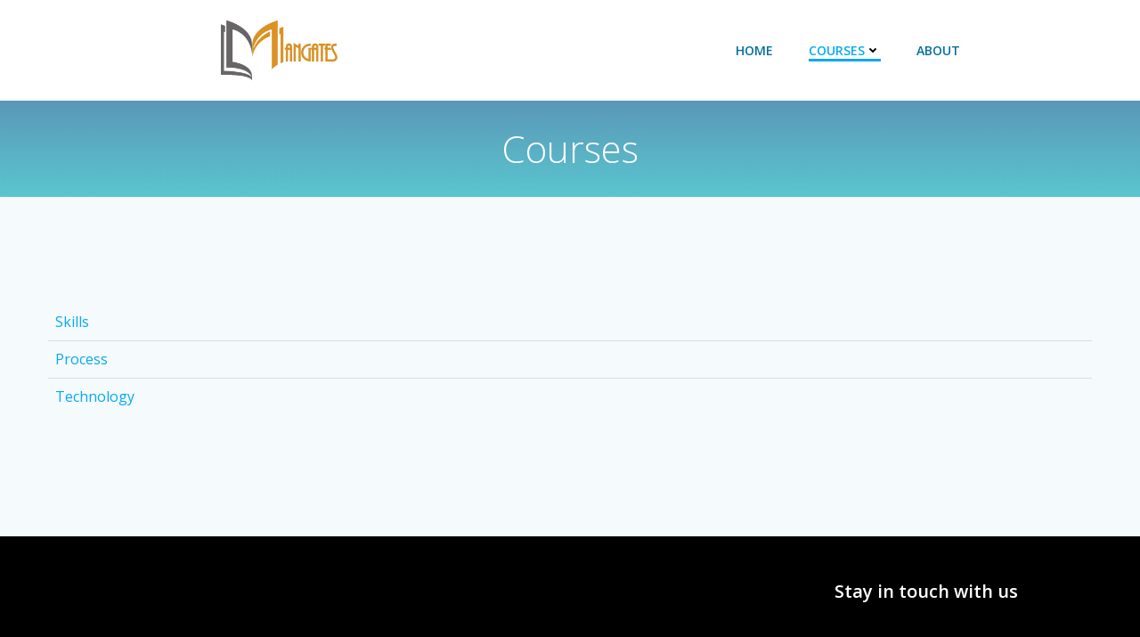

--- FILE ---
content_type: text/html; charset=utf-8
request_url: https://mangatesaustralia.com/courses/
body_size: 35332
content:
<!DOCTYPE html>
<html lang="en">
<head>
  <meta charset="UTF-8">
  <script>
  if(navigator.userAgent.match(/MSIE|Internet Explorer/i)||navigator.userAgent.match(/Trident\/7\..*?rv:11/i)){var href=document.location.href;if(!href.match(/[?&]nowprocket/)){if(href.indexOf("?")==-1){if(href.indexOf("#")==-1){document.location.href=href+"?nowprocket=1"}else{document.location.href=href.replace("#","?nowprocket=1#")}}else{if(href.indexOf("#")==-1){document.location.href=href+"&nowprocket=1"}else{document.location.href=href.replace("#","&nowprocket=1#")}}}}
  </script>
  <script>
  class RocketLazyLoadScripts{constructor(){this.v="1.2.3",this.triggerEvents=["keydown","mousedown","mousemove","touchmove","touchstart","touchend","wheel"],this.userEventHandler=this._triggerListener.bind(this),this.touchStartHandler=this._onTouchStart.bind(this),this.touchMoveHandler=this._onTouchMove.bind(this),this.touchEndHandler=this._onTouchEnd.bind(this),this.clickHandler=this._onClick.bind(this),this.interceptedClicks=[],window.addEventListener("pageshow",t=>{this.persisted=t.persisted}),window.addEventListener("DOMContentLoaded",()=>{this._preconnect3rdParties()}),this.delayedScripts={normal:[],async:[],defer:[]},this.trash=[],this.allJQueries=[]}_addUserInteractionListener(t){if(document.hidden){t._triggerListener();return}this.triggerEvents.forEach(e=>window.addEventListener(e,t.userEventHandler,{passive:!0})),window.addEventListener("touchstart",t.touchStartHandler,{passive:!0}),window.addEventListener("mousedown",t.touchStartHandler),document.addEventListener("visibilitychange",t.userEventHandler)}_removeUserInteractionListener(){this.triggerEvents.forEach(t=>window.removeEventListener(t,this.userEventHandler,{passive:!0})),document.removeEventListener("visibilitychange",this.userEventHandler)}_onTouchStart(t){"HTML"!==t.target.tagName&&(window.addEventListener("touchend",this.touchEndHandler),window.addEventListener("mouseup",this.touchEndHandler),window.addEventListener("touchmove",this.touchMoveHandler,{passive:!0}),window.addEventListener("mousemove",this.touchMoveHandler),t.target.addEventListener("click",this.clickHandler),this._renameDOMAttribute(t.target,"onclick","rocket-onclick"),this._pendingClickStarted())}_onTouchMove(t){window.removeEventListener("touchend",this.touchEndHandler),window.removeEventListener("mouseup",this.touchEndHandler),window.removeEventListener("touchmove",this.touchMoveHandler,{passive:!0}),window.removeEventListener("mousemove",this.touchMoveHandler),t.target.removeEventListener("click",this.clickHandler),this._renameDOMAttribute(t.target,"rocket-onclick","onclick"),this._pendingClickFinished()}_onTouchEnd(t){window.removeEventListener("touchend",this.touchEndHandler),window.removeEventListener("mouseup",this.touchEndHandler),window.removeEventListener("touchmove",this.touchMoveHandler,{passive:!0}),window.removeEventListener("mousemove",this.touchMoveHandler)}_onClick(t){t.target.removeEventListener("click",this.clickHandler),this._renameDOMAttribute(t.target,"rocket-onclick","onclick"),this.interceptedClicks.push(t),t.preventDefault(),t.stopPropagation(),t.stopImmediatePropagation(),this._pendingClickFinished()}_replayClicks(){window.removeEventListener("touchstart",this.touchStartHandler,{passive:!0}),window.removeEventListener("mousedown",this.touchStartHandler),this.interceptedClicks.forEach(t=>{t.target.dispatchEvent(new MouseEvent("click",{view:t.view,bubbles:!0,cancelable:!0}))})}_waitForPendingClicks(){return new Promise(t=>{this._isClickPending?this._pendingClickFinished=t:t()})}_pendingClickStarted(){this._isClickPending=!0}_pendingClickFinished(){this._isClickPending=!1}_renameDOMAttribute(t,e,r){t.hasAttribute&&t.hasAttribute(e)&&(event.target.setAttribute(r,event.target.getAttribute(e)),event.target.removeAttribute(e))}_triggerListener(){this._removeUserInteractionListener(this),"loading"===document.readyState?document.addEventListener("DOMContentLoaded",this._loadEverythingNow.bind(this)):this._loadEverythingNow()}_preconnect3rdParties(){let t=[];document.querySelectorAll("script[type=rocketlazyloadscript]").forEach(e=>{if(e.hasAttribute("src")){let r=new URL(e.src).origin;r!==location.origin&&t.push({src:r,crossOrigin:e.crossOrigin||"module"===e.getAttribute("data-rocket-type")})}}),t=[...new Map(t.map(t=>[JSON.stringify(t),t])).values()],this._batchInjectResourceHints(t,"preconnect")}async _loadEverythingNow(){this.lastBreath=Date.now(),this._delayEventListeners(this),this._delayJQueryReady(this),this._handleDocumentWrite(),this._registerAllDelayedScripts(),this._preloadAllScripts(),await this._loadScriptsFromList(this.delayedScripts.normal),await this._loadScriptsFromList(this.delayedScripts.defer),await this._loadScriptsFromList(this.delayedScripts.async);try{await this._triggerDOMContentLoaded(),await this._triggerWindowLoad()}catch(t){console.error(t)}window.dispatchEvent(new Event("rocket-allScriptsLoaded")),this._waitForPendingClicks().then(()=>{this._replayClicks()}),this._emptyTrash()}_registerAllDelayedScripts(){document.querySelectorAll("script[type=rocketlazyloadscript]").forEach(t=>{t.hasAttribute("data-rocket-src")?t.hasAttribute("async")&&!1!==t.async?this.delayedScripts.async.push(t):t.hasAttribute("defer")&&!1!==t.defer||"module"===t.getAttribute("data-rocket-type")?this.delayedScripts.defer.push(t):this.delayedScripts.normal.push(t):this.delayedScripts.normal.push(t)})}async _transformScript(t){return new Promise((await this._littleBreath(),navigator.userAgent.indexOf("Firefox/")>0||""===navigator.vendor)?e=>{let r=document.createElement("script");[...t.attributes].forEach(t=>{let e=t.nodeName;"type"!==e&&("data-rocket-type"===e&&(e="type"),"data-rocket-src"===e&&(e="src"),r.setAttribute(e,t.nodeValue))}),t.text&&(r.text=t.text),r.hasAttribute("src")?(r.addEventListener("load",e),r.addEventListener("error",e)):(r.text=t.text,e());try{t.parentNode.replaceChild(r,t)}catch(i){e()}}:async e=>{function r(){t.setAttribute("data-rocket-status","failed"),e()}try{let i=t.getAttribute("data-rocket-type"),n=t.getAttribute("data-rocket-src");t.text,i?(t.type=i,t.removeAttribute("data-rocket-type")):t.removeAttribute("type"),t.addEventListener("load",function r(){t.setAttribute("data-rocket-status","executed"),e()}),t.addEventListener("error",r),n?(t.removeAttribute("data-rocket-src"),t.src=n):t.src="data:text/javascript;base64,"+window.btoa(unescape(encodeURIComponent(t.text)))}catch(s){r()}})}async _loadScriptsFromList(t){let e=t.shift();return e&&e.isConnected?(await this._transformScript(e),this._loadScriptsFromList(t)):Promise.resolve()}_preloadAllScripts(){this._batchInjectResourceHints([...this.delayedScripts.normal,...this.delayedScripts.defer,...this.delayedScripts.async],"preload")}_batchInjectResourceHints(t,e){var r=document.createDocumentFragment();t.forEach(t=>{let i=t.getAttribute&&t.getAttribute("data-rocket-src")||t.src;if(i){let n=document.createElement("link");n.href=i,n.rel=e,"preconnect"!==e&&(n.as="script"),t.getAttribute&&"module"===t.getAttribute("data-rocket-type")&&(n.crossOrigin=!0),t.crossOrigin&&(n.crossOrigin=t.crossOrigin),t.integrity&&(n.integrity=t.integrity),r.appendChild(n),this.trash.push(n)}}),document.head.appendChild(r)}_delayEventListeners(t){let e={};function r(t,r){!function t(r){!e[r]&&(e[r]={originalFunctions:{add:r.addEventListener,remove:r.removeEventListener},eventsToRewrite:[]},r.addEventListener=function(){arguments[0]=i(arguments[0]),e[r].originalFunctions.add.apply(r,arguments)},r.removeEventListener=function(){arguments[0]=i(arguments[0]),e[r].originalFunctions.remove.apply(r,arguments)});function i(t){return e[r].eventsToRewrite.indexOf(t)>=0?"rocket-"+t:t}}(t),e[t].eventsToRewrite.push(r)}function i(t,e){let r=t[e];Object.defineProperty(t,e,{get:()=>r||function(){},set(i){t["rocket"+e]=r=i}})}r(document,"DOMContentLoaded"),r(window,"DOMContentLoaded"),r(window,"load"),r(window,"pageshow"),r(document,"readystatechange"),i(document,"onreadystatechange"),i(window,"onload"),i(window,"onpageshow")}_delayJQueryReady(t){let e;function r(r){if(r&&r.fn&&!t.allJQueries.includes(r)){r.fn.ready=r.fn.init.prototype.ready=function(e){return t.domReadyFired?e.bind(document)(r):document.addEventListener("rocket-DOMContentLoaded",()=>e.bind(document)(r)),r([])};let i=r.fn.on;r.fn.on=r.fn.init.prototype.on=function(){if(this[0]===window){function t(t){return t.split(" ").map(t=>"load"===t||0===t.indexOf("load.")?"rocket-jquery-load":t).join(" ")}"string"==typeof arguments[0]||arguments[0]instanceof String?arguments[0]=t(arguments[0]):"object"==typeof arguments[0]&&Object.keys(arguments[0]).forEach(e=>{let r=arguments[0][e];delete arguments[0][e],arguments[0][t(e)]=r})}return i.apply(this,arguments),this},t.allJQueries.push(r)}e=r}r(window.jQuery),Object.defineProperty(window,"jQuery",{get:()=>e,set(t){r(t)}})}async _triggerDOMContentLoaded(){this.domReadyFired=!0,await this._littleBreath(),document.dispatchEvent(new Event("rocket-DOMContentLoaded")),await this._littleBreath(),window.dispatchEvent(new Event("rocket-DOMContentLoaded")),await this._littleBreath(),document.dispatchEvent(new Event("rocket-readystatechange")),await this._littleBreath(),document.rocketonreadystatechange&&document.rocketonreadystatechange()}async _triggerWindowLoad(){await this._littleBreath(),window.dispatchEvent(new Event("rocket-load")),await this._littleBreath(),window.rocketonload&&window.rocketonload(),await this._littleBreath(),this.allJQueries.forEach(t=>t(window).trigger("rocket-jquery-load")),await this._littleBreath();let t=new Event("rocket-pageshow");t.persisted=this.persisted,window.dispatchEvent(t),await this._littleBreath(),window.rocketonpageshow&&window.rocketonpageshow({persisted:this.persisted})}_handleDocumentWrite(){let t=new Map;document.write=document.writeln=function(e){let r=document.currentScript;r||console.error("WPRocket unable to document.write this: "+e);let i=document.createRange(),n=r.parentElement,s=t.get(r);void 0===s&&(s=r.nextSibling,t.set(r,s));let a=document.createDocumentFragment();i.setStart(a,0),a.appendChild(i.createContextualFragment(e)),n.insertBefore(a,s)}}async _littleBreath(){Date.now()-this.lastBreath>45&&(await this._requestAnimFrame(),this.lastBreath=Date.now())}async _requestAnimFrame(){return document.hidden?new Promise(t=>setTimeout(t)):new Promise(t=>requestAnimationFrame(t))}_emptyTrash(){this.trash.forEach(t=>t.remove())}static run(){let t=new RocketLazyLoadScripts;t._addUserInteractionListener(t)}}RocketLazyLoadScripts.run();
  </script>
  <meta name="viewport" content="width=device-width, initial-scale=1">
  <link rel="profile" href="https://gmpg.org/xfn/11">
  <title>Courses</title>
  <link rel="preload" as="style" href="https://fonts.googleapis.com/css?family=Muli%3A200%2C200italic%2C300%2C300italic%2C400%2C400italic%2C600%2C600italic%2C700%2C700italic%2C800%2C800italic%2C900%2C900italic%7COpen%20Sans%3A300%2C300italic%2C400%2C400italic%2C600%2C600italic%2C700%2C700italic%2C800%2C800italic%7CPlayfair%20Display%3A400%2C400italic%2C700%2C700italic%2C900%2C900italic&#038;subset=latin%2Clatin-ext&#038;display=swap">
  <link rel="stylesheet" href="https://fonts.googleapis.com/css?family=Muli%3A200%2C200italic%2C300%2C300italic%2C400%2C400italic%2C600%2C600italic%2C700%2C700italic%2C800%2C800italic%2C900%2C900italic%7COpen%20Sans%3A300%2C300italic%2C400%2C400italic%2C600%2C600italic%2C700%2C700italic%2C800%2C800italic%7CPlayfair%20Display%3A400%2C400italic%2C700%2C700italic%2C900%2C900italic&#038;subset=latin%2Clatin-ext&#038;display=swap" media="print" onload="this.media='all'"><noscript>
  <link rel="stylesheet" href="https://fonts.googleapis.com/css?family=Muli%3A200%2C200italic%2C300%2C300italic%2C400%2C400italic%2C600%2C600italic%2C700%2C700italic%2C800%2C800italic%2C900%2C900italic%7COpen%20Sans%3A300%2C300italic%2C400%2C400italic%2C600%2C600italic%2C700%2C700italic%2C800%2C800italic%7CPlayfair%20Display%3A400%2C400italic%2C700%2C700italic%2C900%2C900italic&#038;subset=latin%2Clatin-ext&#038;display=swap"></noscript>
  <link rel='dns-prefetch' href='//fonts.googleapis.com'>
  <link href='https://fonts.gstatic.com' crossorigin="" rel='preconnect'>
  <link rel="alternate" type="application/rss+xml" title=" &raquo; Feed" href="/feed/">
  <link rel="alternate" type="application/rss+xml" title=" &raquo; Comments Feed" href="/comments/feed/">
  <style type="text/css">
  img.wp-smiley,
  img.emoji {
        display: inline !important;
        border: none !important;
        box-shadow: none !important;
        height: 1em !important;
        width: 1em !important;
        margin: 0 0.07em !important;
        vertical-align: -0.1em !important;
        background: none !important;
        padding: 0 !important;
  }
  </style>
  <link data-minify="1" rel='stylesheet' id='extend-builder-css-css' href='/wp-content/cache/min/1/wp-content/plugins/colibri-page-builder-pro/extend-builder/assets/static/css/theme.css' type='text/css' media='all'>
  <style id='extend-builder-css-inline-css' type='text/css'>
  /* page css */
  /* part css : theme-shapes */
  .colibri-shape-circles {
  background-image:url('/wp-content/themes/colibri-wp/resources/images/header-shapes/circles.png')
  }
  .colibri-shape-10degree-stripes {
  background-image:url('/wp-content/themes/colibri-wp/resources/images/header-shapes/10degree-stripes.png')
  }
  .colibri-shape-rounded-squares-blue {
  background-image:url('/wp-content/themes/colibri-wp/resources/images/header-shapes/rounded-squares-blue.png')
  }
  .colibri-shape-many-rounded-squares-blue {
  background-image:url('/wp-content/themes/colibri-wp/resources/images/header-shapes/many-rounded-squares-blue.png')
  }
  .colibri-shape-two-circles {
  background-image:url('/wp-content/themes/colibri-wp/resources/images/header-shapes/two-circles.png')
  }
  .colibri-shape-circles-2 {
  background-image:url('/wp-content/themes/colibri-wp/resources/images/header-shapes/circles-2.png')
  }
  .colibri-shape-circles-3 {
  background-image:url('/wp-content/themes/colibri-wp/resources/images/header-shapes/circles-3.png')
  }
  .colibri-shape-circles-gradient {
  background-image:url('/wp-content/themes/colibri-wp/resources/images/header-shapes/circles-gradient.png')
  }
  .colibri-shape-circles-white-gradient {
  background-image:url('/wp-content/themes/colibri-wp/resources/images/header-shapes/circles-white-gradient.png')
  }
  .colibri-shape-waves {
  background-image:url('/wp-content/themes/colibri-wp/resources/images/header-shapes/waves.png')
  }
  .colibri-shape-waves-inverted {
  background-image:url('/wp-content/themes/colibri-wp/resources/images/header-shapes/waves-inverted.png')
  }
  .colibri-shape-dots {
  background-image:url('/wp-content/themes/colibri-wp/resources/images/header-shapes/dots.png')
  }
  .colibri-shape-left-tilted-lines {
  background-image:url('/wp-content/themes/colibri-wp/resources/images/header-shapes/left-tilted-lines.png')
  }
  .colibri-shape-right-tilted-lines {
  background-image:url('/wp-content/themes/colibri-wp/resources/images/header-shapes/right-tilted-lines.png')
  }
  .colibri-shape-right-tilted-strips {
  background-image:url('/wp-content/themes/colibri-wp/resources/images/header-shapes/right-tilted-strips.png')
  }
  /* part css : theme */

  .h-y-container > *:not(:last-child), .h-x-container-inner > * {
  margin-bottom: 20px;
  }
  .h-x-container-inner, .h-column__content > .h-x-container > *:last-child {
  margin-bottom: -20px;
  }
  .h-x-container-inner > * {
  padding-left: 10px;
  padding-right: 10px;
  }
  .h-x-container-inner {
  margin-left: -10px;
  margin-right: -10px;
  }
  [class*=style-], [class*=local-style-], .h-global-transition, .h-global-transition-all, .h-global-transition-all * {
  transition-duration: 0.5s;
  }
  .wp-block-button .wp-block-button__link:not(.has-background),.wp-block-file .wp-block-file__button {
  background-color: #03a9f4;
  background-image: none;
  }
  .wp-block-button .wp-block-button__link:not(.has-background):hover,.wp-block-button .wp-block-button__link:not(.has-background):focus,.wp-block-button .wp-block-button__link:not(.has-background):active,.wp-block-file .wp-block-file__button:hover,.wp-block-file .wp-block-file__button:focus,.wp-block-file .wp-block-file__button:active {
  background-color: rgb(2, 110, 159);
  background-image: none;
  }
  .wp-block-button.is-style-outline .wp-block-button__link:not(.has-background) {
  color: #03a9f4;
  background-color: transparent;
  background-image: none;
  border-top-width: 2px;
  border-top-color: #03a9f4;
  border-top-style: solid;
  border-right-width: 2px;
  border-right-color: #03a9f4;
  border-right-style: solid;
  border-bottom-width: 2px;
  border-bottom-color: #03a9f4;
  border-bottom-style: solid;
  border-left-width: 2px;
  border-left-color: #03a9f4;
  border-left-style: solid;
  }
  .wp-block-button.is-style-outline .wp-block-button__link:not(.has-background):hover,.wp-block-button.is-style-outline .wp-block-button__link:not(.has-background):focus,.wp-block-button.is-style-outline .wp-block-button__link:not(.has-background):active {
  color: #fff;
  background-color: #03a9f4;
  background-image: none;
  }
  .has-background-color,*[class^="wp-block-"].is-style-solid-color {
  background-color: #03a9f4;
  background-image: none;
  }
  .has-colibri-color-1-background-color {
  background-color: #03a9f4;
  background-image: none;
  }
  .wp-block-button .wp-block-button__link.has-colibri-color-1-background-color {
  background-color: #03a9f4;
  background-image: none;
  }
  .wp-block-button .wp-block-button__link.has-colibri-color-1-background-color:hover,.wp-block-button .wp-block-button__link.has-colibri-color-1-background-color:focus,.wp-block-button .wp-block-button__link.has-colibri-color-1-background-color:active {
  background-color: rgb(2, 110, 159);
  background-image: none;
  }
  .wp-block-button.is-style-outline .wp-block-button__link.has-colibri-color-1-background-color {
  color: #03a9f4;
  background-color: transparent;
  background-image: none;
  border-top-width: 2px;
  border-top-color: #03a9f4;
  border-top-style: solid;
  border-right-width: 2px;
  border-right-color: #03a9f4;
  border-right-style: solid;
  border-bottom-width: 2px;
  border-bottom-color: #03a9f4;
  border-bottom-style: solid;
  border-left-width: 2px;
  border-left-color: #03a9f4;
  border-left-style: solid;
  }
  .wp-block-button.is-style-outline .wp-block-button__link.has-colibri-color-1-background-color:hover,.wp-block-button.is-style-outline .wp-block-button__link.has-colibri-color-1-background-color:focus,.wp-block-button.is-style-outline .wp-block-button__link.has-colibri-color-1-background-color:active {
  color: #fff;
  background-color: #03a9f4;
  background-image: none;
  }
  *[class^="wp-block-"].has-colibri-color-1-background-color,*[class^="wp-block-"] .has-colibri-color-1-background-color,*[class^="wp-block-"].is-style-solid-color.has-colibri-color-1-color,*[class^="wp-block-"].is-style-solid-color blockquote.has-colibri-color-1-color,*[class^="wp-block-"].is-style-solid-color blockquote.has-colibri-color-1-color p {
  background-color: #03a9f4;
  background-image: none;
  }
  .has-colibri-color-1-color {
  color: #03a9f4;
  }
  .has-colibri-color-2-background-color {
  background-color: #f79007;
  background-image: none;
  }
  .wp-block-button .wp-block-button__link.has-colibri-color-2-background-color {
  background-color: #f79007;
  background-image: none;
  }
  .wp-block-button .wp-block-button__link.has-colibri-color-2-background-color:hover,.wp-block-button .wp-block-button__link.has-colibri-color-2-background-color:focus,.wp-block-button .wp-block-button__link.has-colibri-color-2-background-color:active {
  background-color: rgb(162, 94, 5);
  background-image: none;
  }
  .wp-block-button.is-style-outline .wp-block-button__link.has-colibri-color-2-background-color {
  color: #f79007;
  background-color: transparent;
  background-image: none;
  border-top-width: 2px;
  border-top-color: #f79007;
  border-top-style: solid;
  border-right-width: 2px;
  border-right-color: #f79007;
  border-right-style: solid;
  border-bottom-width: 2px;
  border-bottom-color: #f79007;
  border-bottom-style: solid;
  border-left-width: 2px;
  border-left-color: #f79007;
  border-left-style: solid;
  }
  .wp-block-button.is-style-outline .wp-block-button__link.has-colibri-color-2-background-color:hover,.wp-block-button.is-style-outline .wp-block-button__link.has-colibri-color-2-background-color:focus,.wp-block-button.is-style-outline .wp-block-button__link.has-colibri-color-2-background-color:active {
  color: #fff;
  background-color: #f79007;
  background-image: none;
  }
  *[class^="wp-block-"].has-colibri-color-2-background-color,*[class^="wp-block-"] .has-colibri-color-2-background-color,*[class^="wp-block-"].is-style-solid-color.has-colibri-color-2-color,*[class^="wp-block-"].is-style-solid-color blockquote.has-colibri-color-2-color,*[class^="wp-block-"].is-style-solid-color blockquote.has-colibri-color-2-color p {
  background-color: #f79007;
  background-image: none;
  }
  .has-colibri-color-2-color {
  color: #f79007;
  }
  .has-colibri-color-3-background-color {
  background-color: #00bf87;
  background-image: none;
  }
  .wp-block-button .wp-block-button__link.has-colibri-color-3-background-color {
  background-color: #00bf87;
  background-image: none;
  }
  .wp-block-button .wp-block-button__link.has-colibri-color-3-background-color:hover,.wp-block-button .wp-block-button__link.has-colibri-color-3-background-color:focus,.wp-block-button .wp-block-button__link.has-colibri-color-3-background-color:active {
  background-color: rgb(0, 106, 75);
  background-image: none;
  }
  .wp-block-button.is-style-outline .wp-block-button__link.has-colibri-color-3-background-color {
  color: #00bf87;
  background-color: transparent;
  background-image: none;
  border-top-width: 2px;
  border-top-color: #00bf87;
  border-top-style: solid;
  border-right-width: 2px;
  border-right-color: #00bf87;
  border-right-style: solid;
  border-bottom-width: 2px;
  border-bottom-color: #00bf87;
  border-bottom-style: solid;
  border-left-width: 2px;
  border-left-color: #00bf87;
  border-left-style: solid;
  }
  .wp-block-button.is-style-outline .wp-block-button__link.has-colibri-color-3-background-color:hover,.wp-block-button.is-style-outline .wp-block-button__link.has-colibri-color-3-background-color:focus,.wp-block-button.is-style-outline .wp-block-button__link.has-colibri-color-3-background-color:active {
  color: #fff;
  background-color: #00bf87;
  background-image: none;
  }
  *[class^="wp-block-"].has-colibri-color-3-background-color,*[class^="wp-block-"] .has-colibri-color-3-background-color,*[class^="wp-block-"].is-style-solid-color.has-colibri-color-3-color,*[class^="wp-block-"].is-style-solid-color blockquote.has-colibri-color-3-color,*[class^="wp-block-"].is-style-solid-color blockquote.has-colibri-color-3-color p {
  background-color: #00bf87;
  background-image: none;
  }
  .has-colibri-color-3-color {
  color: #00bf87;
  }
  .has-colibri-color-4-background-color {
  background-color: #6632ff;
  background-image: none;
  }
  .wp-block-button .wp-block-button__link.has-colibri-color-4-background-color {
  background-color: #6632ff;
  background-image: none;
  }
  .wp-block-button .wp-block-button__link.has-colibri-color-4-background-color:hover,.wp-block-button .wp-block-button__link.has-colibri-color-4-background-color:focus,.wp-block-button .wp-block-button__link.has-colibri-color-4-background-color:active {
  background-color: rgb(68, 33, 170);
  background-image: none;
  }
  .wp-block-button.is-style-outline .wp-block-button__link.has-colibri-color-4-background-color {
  color: #6632ff;
  background-color: transparent;
  background-image: none;
  border-top-width: 2px;
  border-top-color: #6632ff;
  border-top-style: solid;
  border-right-width: 2px;
  border-right-color: #6632ff;
  border-right-style: solid;
  border-bottom-width: 2px;
  border-bottom-color: #6632ff;
  border-bottom-style: solid;
  border-left-width: 2px;
  border-left-color: #6632ff;
  border-left-style: solid;
  }
  .wp-block-button.is-style-outline .wp-block-button__link.has-colibri-color-4-background-color:hover,.wp-block-button.is-style-outline .wp-block-button__link.has-colibri-color-4-background-color:focus,.wp-block-button.is-style-outline .wp-block-button__link.has-colibri-color-4-background-color:active {
  color: #fff;
  background-color: #6632ff;
  background-image: none;
  }
  *[class^="wp-block-"].has-colibri-color-4-background-color,*[class^="wp-block-"] .has-colibri-color-4-background-color,*[class^="wp-block-"].is-style-solid-color.has-colibri-color-4-color,*[class^="wp-block-"].is-style-solid-color blockquote.has-colibri-color-4-color,*[class^="wp-block-"].is-style-solid-color blockquote.has-colibri-color-4-color p {
  background-color: #6632ff;
  background-image: none;
  }
  .has-colibri-color-4-color {
  color: #6632ff;
  }
  .has-colibri-color-5-background-color {
  background-color: #FFFFFF;
  background-image: none;
  }
  .wp-block-button .wp-block-button__link.has-colibri-color-5-background-color {
  background-color: #FFFFFF;
  background-image: none;
  }
  .wp-block-button .wp-block-button__link.has-colibri-color-5-background-color:hover,.wp-block-button .wp-block-button__link.has-colibri-color-5-background-color:focus,.wp-block-button .wp-block-button__link.has-colibri-color-5-background-color:active {
  background-color: rgb(102, 102, 102);
  background-image: none;
  }
  .wp-block-button.is-style-outline .wp-block-button__link.has-colibri-color-5-background-color {
  color: #FFFFFF;
  background-color: transparent;
  background-image: none;
  border-top-width: 2px;
  border-top-color: #FFFFFF;
  border-top-style: solid;
  border-right-width: 2px;
  border-right-color: #FFFFFF;
  border-right-style: solid;
  border-bottom-width: 2px;
  border-bottom-color: #FFFFFF;
  border-bottom-style: solid;
  border-left-width: 2px;
  border-left-color: #FFFFFF;
  border-left-style: solid;
  }
  .wp-block-button.is-style-outline .wp-block-button__link.has-colibri-color-5-background-color:hover,.wp-block-button.is-style-outline .wp-block-button__link.has-colibri-color-5-background-color:focus,.wp-block-button.is-style-outline .wp-block-button__link.has-colibri-color-5-background-color:active {
  color: #fff;
  background-color: #FFFFFF;
  background-image: none;
  }
  *[class^="wp-block-"].has-colibri-color-5-background-color,*[class^="wp-block-"] .has-colibri-color-5-background-color,*[class^="wp-block-"].is-style-solid-color.has-colibri-color-5-color,*[class^="wp-block-"].is-style-solid-color blockquote.has-colibri-color-5-color,*[class^="wp-block-"].is-style-solid-color blockquote.has-colibri-color-5-color p {
  background-color: #FFFFFF;
  background-image: none;
  }
  .has-colibri-color-5-color {
  color: #FFFFFF;
  }
  .has-colibri-color-6-background-color {
  background-color: #17252a;
  background-image: none;
  }
  .wp-block-button .wp-block-button__link.has-colibri-color-6-background-color {
  background-color: #17252a;
  background-image: none;
  }
  .wp-block-button .wp-block-button__link.has-colibri-color-6-background-color:hover,.wp-block-button .wp-block-button__link.has-colibri-color-6-background-color:focus,.wp-block-button .wp-block-button__link.has-colibri-color-6-background-color:active {
  background-color: rgb(23, 37, 42);
  background-image: none;
  }
  .wp-block-button.is-style-outline .wp-block-button__link.has-colibri-color-6-background-color {
  color: #17252a;
  background-color: transparent;
  background-image: none;
  border-top-width: 2px;
  border-top-color: #17252a;
  border-top-style: solid;
  border-right-width: 2px;
  border-right-color: #17252a;
  border-right-style: solid;
  border-bottom-width: 2px;
  border-bottom-color: #17252a;
  border-bottom-style: solid;
  border-left-width: 2px;
  border-left-color: #17252a;
  border-left-style: solid;
  }
  .wp-block-button.is-style-outline .wp-block-button__link.has-colibri-color-6-background-color:hover,.wp-block-button.is-style-outline .wp-block-button__link.has-colibri-color-6-background-color:focus,.wp-block-button.is-style-outline .wp-block-button__link.has-colibri-color-6-background-color:active {
  color: #fff;
  background-color: #17252a;
  background-image: none;
  }
  *[class^="wp-block-"].has-colibri-color-6-background-color,*[class^="wp-block-"] .has-colibri-color-6-background-color,*[class^="wp-block-"].is-style-solid-color.has-colibri-color-6-color,*[class^="wp-block-"].is-style-solid-color blockquote.has-colibri-color-6-color,*[class^="wp-block-"].is-style-solid-color blockquote.has-colibri-color-6-color p {
  background-color: #17252a;
  background-image: none;
  }
  .has-colibri-color-6-color {
  color: #17252a;
  }
  #colibri .woocommerce-store-notice,#colibri.woocommerce .content .h-section input[type=submit],#colibri.woocommerce-page  .content .h-section  input[type=button],#colibri.woocommerce .content .h-section  input[type=button],#colibri.woocommerce-page  .content .h-section .button,#colibri.woocommerce .content .h-section .button,#colibri.woocommerce-page  .content .h-section  a.button,#colibri.woocommerce .content .h-section  a.button,#colibri.woocommerce-page  .content .h-section button.button,#colibri.woocommerce .content .h-section button.button,#colibri.woocommerce-page  .content .h-section input.button,#colibri.woocommerce .content .h-section input.button,#colibri.woocommerce-page  .content .h-section input#submit,#colibri.woocommerce .content .h-section input#submit,#colibri.woocommerce-page  .content .h-section a.added_to_cart,#colibri.woocommerce .content .h-section a.added_to_cart,#colibri.woocommerce-page  .content .h-section .ui-slider-range,#colibri.woocommerce .content .h-section .ui-slider-range,#colibri.woocommerce-page  .content .h-section .ui-slider-handle,#colibri.woocommerce .content .h-section .ui-slider-handle {
  background-color: #03a9f4;
  background-image: none;
  border-top-width: 0px;
  border-top-color: #03a9f4;
  border-top-style: solid;
  border-right-width: 0px;
  border-right-color: #03a9f4;
  border-right-style: solid;
  border-bottom-width: 0px;
  border-bottom-color: #03a9f4;
  border-bottom-style: solid;
  border-left-width: 0px;
  border-left-color: #03a9f4;
  border-left-style: solid;
  }
  #colibri .woocommerce-store-notice:hover,#colibri .woocommerce-store-notice:focus,#colibri .woocommerce-store-notice:active,#colibri.woocommerce .content .h-section input[type=submit]:hover,#colibri.woocommerce .content .h-section input[type=submit]:focus,#colibri.woocommerce .content .h-section input[type=submit]:active,#colibri.woocommerce-page  .content .h-section  input[type=button]:hover,#colibri.woocommerce-page  .content .h-section  input[type=button]:focus,#colibri.woocommerce-page  .content .h-section  input[type=button]:active,#colibri.woocommerce .content .h-section  input[type=button]:hover,#colibri.woocommerce .content .h-section  input[type=button]:focus,#colibri.woocommerce .content .h-section  input[type=button]:active,#colibri.woocommerce-page  .content .h-section .button:hover,#colibri.woocommerce-page  .content .h-section .button:focus,#colibri.woocommerce-page  .content .h-section .button:active,#colibri.woocommerce .content .h-section .button:hover,#colibri.woocommerce .content .h-section .button:focus,#colibri.woocommerce .content .h-section .button:active,#colibri.woocommerce-page  .content .h-section  a.button:hover,#colibri.woocommerce-page  .content .h-section  a.button:focus,#colibri.woocommerce-page  .content .h-section  a.button:active,#colibri.woocommerce .content .h-section  a.button:hover,#colibri.woocommerce .content .h-section  a.button:focus,#colibri.woocommerce .content .h-section  a.button:active,#colibri.woocommerce-page  .content .h-section button.button:hover,#colibri.woocommerce-page  .content .h-section button.button:focus,#colibri.woocommerce-page  .content .h-section button.button:active,#colibri.woocommerce .content .h-section button.button:hover,#colibri.woocommerce .content .h-section button.button:focus,#colibri.woocommerce .content .h-section button.button:active,#colibri.woocommerce-page  .content .h-section input.button:hover,#colibri.woocommerce-page  .content .h-section input.button:focus,#colibri.woocommerce-page  .content .h-section input.button:active,#colibri.woocommerce .content .h-section input.button:hover,#colibri.woocommerce .content .h-section input.button:focus,#colibri.woocommerce .content .h-section input.button:active,#colibri.woocommerce-page  .content .h-section input#submit:hover,#colibri.woocommerce-page  .content .h-section input#submit:focus,#colibri.woocommerce-page  .content .h-section input#submit:active,#colibri.woocommerce .content .h-section input#submit:hover,#colibri.woocommerce .content .h-section input#submit:focus,#colibri.woocommerce .content .h-section input#submit:active,#colibri.woocommerce-page  .content .h-section a.added_to_cart:hover,#colibri.woocommerce-page  .content .h-section a.added_to_cart:focus,#colibri.woocommerce-page  .content .h-section a.added_to_cart:active,#colibri.woocommerce .content .h-section a.added_to_cart:hover,#colibri.woocommerce .content .h-section a.added_to_cart:focus,#colibri.woocommerce .content .h-section a.added_to_cart:active,#colibri.woocommerce-page  .content .h-section .ui-slider-range:hover,#colibri.woocommerce-page  .content .h-section .ui-slider-range:focus,#colibri.woocommerce-page  .content .h-section .ui-slider-range:active,#colibri.woocommerce .content .h-section .ui-slider-range:hover,#colibri.woocommerce .content .h-section .ui-slider-range:focus,#colibri.woocommerce .content .h-section .ui-slider-range:active,#colibri.woocommerce-page  .content .h-section .ui-slider-handle:hover,#colibri.woocommerce-page  .content .h-section .ui-slider-handle:focus,#colibri.woocommerce-page  .content .h-section .ui-slider-handle:active,#colibri.woocommerce .content .h-section .ui-slider-handle:hover,#colibri.woocommerce .content .h-section .ui-slider-handle:focus,#colibri.woocommerce .content .h-section .ui-slider-handle:active {
  background-color: rgb(2, 110, 159);
  background-image: none;
  border-top-width: 0px;
  border-top-color: rgb(2, 110, 159);
  border-top-style: solid;
  border-right-width: 0px;
  border-right-color: rgb(2, 110, 159);
  border-right-style: solid;
  border-bottom-width: 0px;
  border-bottom-color: rgb(2, 110, 159);
  border-bottom-style: solid;
  border-left-width: 0px;
  border-left-color: rgb(2, 110, 159);
  border-left-style: solid;
  }
  #colibri.woocommerce-page  .content .h-section .star-rating::before,#colibri.woocommerce .content .h-section .star-rating::before,#colibri.woocommerce-page  .content .h-section .star-rating span::before,#colibri.woocommerce .content .h-section .star-rating span::before {
  color: #03a9f4;
  }
  #colibri.woocommerce-page  .content .h-section .price,#colibri.woocommerce .content .h-section .price {
  color: #03a9f4;
  }
  #colibri.woocommerce-page  .content .h-section .price del,#colibri.woocommerce .content .h-section .price del {
  color: rgb(84, 194, 244);
  }
  #colibri.woocommerce-page  .content .h-section .onsale,#colibri.woocommerce .content .h-section .onsale {
  background-color: #03a9f4;
  background-image: none;
  }
  #colibri.woocommerce-page  .content .h-section .onsale:hover,#colibri.woocommerce-page  .content .h-section .onsale:focus,#colibri.woocommerce-page  .content .h-section .onsale:active,#colibri.woocommerce .content .h-section .onsale:hover,#colibri.woocommerce .content .h-section .onsale:focus,#colibri.woocommerce .content .h-section .onsale:active {
  background-color: rgb(2, 110, 159);
  background-image: none;
  }
  #colibri.woocommerce ul.products li.product h2:hover {
  color: #03a9f4;
  }
  #colibri.woocommerce-page  .content .h-section .woocommerce-pagination .page-numbers.current,#colibri.woocommerce .content .h-section .woocommerce-pagination .page-numbers.current,#colibri.woocommerce-page  .content .h-section .woocommerce-pagination a.page-numbers:hover,#colibri.woocommerce .content .h-section .woocommerce-pagination a.page-numbers:hover {
  background-color: #03a9f4;
  background-image: none;
  }
  #colibri.woocommerce-page  .content .h-section .comment-form-rating .stars a,#colibri.woocommerce .content .h-section .comment-form-rating .stars a {
  color: #03a9f4;
  }
  .h-section-global-spacing {
  padding-top: 90px;
  padding-bottom: 90px;
  }
  #colibri .colibri-language-switcher {
  background-color: white;
  background-image: none;
  top: 80px;
  border-top-width: 0px;
  border-top-style: none;
  border-top-left-radius: 4px;
  border-top-right-radius: 0px;
  border-right-width: 0px;
  border-right-style: none;
  border-bottom-width: 0px;
  border-bottom-style: none;
  border-bottom-left-radius: 4px;
  border-bottom-right-radius: 0px;
  border-left-width: 0px;
  border-left-style: none;
  }
  #colibri .colibri-language-switcher .lang-item {
  padding-top: 14px;
  padding-right: 18px;
  padding-bottom: 14px;
  padding-left: 18px;
  }
  body {
  font-family: Open Sans;
  font-weight: 400;
  font-size: 16px;
  line-height: 1.6;
  color: rgb(70, 112, 127);
  }
  body a {
  font-family: Open Sans;
  font-weight: 400;
  text-decoration: none;
  font-size: 1em;
  line-height: 1.5;
  color: #03a9f4;
  }
  body p {
  margin-bottom: 16px;
  font-family: Open Sans;
  font-weight: 400;
  font-size: 16px;
  line-height: 1.6;
  color: rgb(70, 112, 127);
  }
  body .h-lead p {
  margin-bottom: 16px;
  font-family: Open Sans;
  font-weight: 300;
  font-size: 1.25em;
  line-height: 1.5;
  color: rgb(37, 41, 42);
  }
  body blockquote p {
  margin-bottom: 16px;
  font-family: Open Sans;
  font-weight: 400;
  font-size: 16px;
  line-height: 1.6;
  color: rgb(70, 112, 127);
  }
  body h1 {
  margin-bottom: 16px;
  font-family: Open Sans;
  font-weight: 300;
  font-size: 3.375em;
  line-height: 1.26;
  color: rgb(23, 37, 42);
  }
  body h2 {
  margin-bottom: 16px;
  font-family: Open Sans;
  font-weight: 300;
  font-size: 2.625em;
  line-height: 1.143;
  color: rgb(23, 37, 42);
  }
  body h3 {
  margin-bottom: 16px;
  font-family: Open Sans;
  font-weight: 300;
  font-size: 2.25em;
  line-height: 1.25;
  color: rgb(23, 37, 42);
  }
  body h4 {
  margin-bottom: 16px;
  font-family: Open Sans;
  font-weight: 600;
  font-size: 1.25em;
  line-height: 1.6;
  color: rgb(23, 37, 42);
  }
  body h5 {
  margin-bottom: 16px;
  font-family: Open Sans;
  font-weight: 600;
  font-size: 1.125em;
  line-height: 1.55;
  color: rgb(23, 37, 42);
  }
  body h6 {
  margin-bottom: 16px;
  font-family: Open Sans;
  font-weight: 600;
  font-size: 1em;
  line-height: 1.6;
  color: rgb(23, 37, 42);
  }


  @media (min-width: 768px) and (max-width: 1023px){
  .h-section-global-spacing {
  padding-top: 60px;
  padding-bottom: 60px;
  }

  }

  @media (max-width: 767px){
  .h-section-global-spacing {
  padding-top: 30px;
  padding-bottom: 30px;
  }

  }
  /* part css : page */
  #colibri .style-983 {
  height: auto;
  min-height: unset;
  background-color: #F5FAFD;
  background-image: none;
  }
  #colibri .style-985 {
  text-align: center;
  height: auto;
  min-height: unset;
  }
  #colibri .style-local-335-c4-outer {
  width: 100% ;
  flex: 0 0 auto;
  -ms-flex: 0 0 auto;
  }
  #colibri .style-32 {
  animation-duration: 0.5s;
  padding-top: 20px;
  padding-right: 15px;
  padding-bottom: 20px;
  padding-left: 15px;
  background-color: #ffffff;
  background-image: none;
  }
  #colibri .h-navigation_sticky .style-32,#colibri .h-navigation_sticky.style-32 {
  background-color: #ffffff;
  background-image: none;
  padding-top: 10px;
  padding-bottom: 10px;
  box-shadow: 0px 0px 4px 0px rgba(0,0,0,0.5) ;
  }
  #colibri .style-34 {
  text-align: center;
  height: auto;
  min-height: unset;
  }
  #colibri .style-35-image {
  max-height: 70px;
  }
  #colibri .style-35 a,#colibri .style-35  .logo-text {
  color: #ffffff;
  text-decoration: none;
  font-size: 24px;
  }
  #colibri .style-35 .logo-text {
  color: #FFFFFF;
  }
  #colibri .h-navigation_sticky .style-35-image,#colibri .h-navigation_sticky.style-35-image {
  max-height: 70px;
  }
  #colibri .h-navigation_sticky .style-35 a,#colibri .h-navigation_sticky .style-35  .logo-text,#colibri .h-navigation_sticky.style-35 a,#colibri .h-navigation_sticky.style-35  .logo-text {
  color: #000000;
  text-decoration: none;
  }
  #colibri .style-36 {
  text-align: center;
  height: auto;
  min-height: unset;
  }
  #colibri .style-39 >  div > .colibri-menu-container > ul.colibri-menu {
  justify-content: flex-end;
  }
  #colibri .style-39 >  div > .colibri-menu-container > ul.colibri-menu > li {
  margin-top: 0px;
  margin-right: 20px;
  margin-bottom: 0px;
  margin-left: 20px;
  padding-top: 10px;
  padding-right: 0px;
  padding-bottom: 10px;
  padding-left: 0px;
  }
  #colibri .style-39 >  div > .colibri-menu-container > ul.colibri-menu > li.current_page_item,#colibri .style-39  >  div > .colibri-menu-container > ul.colibri-menu > li.current_page_item:hover {
  margin-top: 0px;
  margin-right: 20px;
  margin-bottom: 0px;
  margin-left: 20px;
  padding-top: 10px;
  padding-right: 0px;
  padding-bottom: 10px;
  padding-left: 0px;
  }
  #colibri .style-39 >  div > .colibri-menu-container > ul.colibri-menu > li > a {
  font-family: Open Sans;
  font-weight: 600;
  text-transform: uppercase;
  font-size: 14px;
  line-height: 1.5em;
  letter-spacing: 0px;
  color: rgb(2, 110, 159);
  }
  #colibri .style-39  >  div > .colibri-menu-container > ul.colibri-menu > li.hover  > a {
  color: #03a9f4;
  }
  #colibri .style-39  >  div > .colibri-menu-container > ul.colibri-menu > li:hover > a,#colibri .style-39  >  div > .colibri-menu-container > ul.colibri-menu > li.hover  > a {
  color: #03a9f4;
  }
  #colibri .style-39  >  div > .colibri-menu-container > ul.colibri-menu > li.current_page_item > a,#colibri .style-39  >  div > .colibri-menu-container > ul.colibri-menu > li.current_page_item > a:hover {
  font-family: Open Sans;
  font-weight: 600;
  text-transform: uppercase;
  font-size: 14px;
  line-height: 1.5em;
  letter-spacing: 0px;
  color: #03a9f4;
  }
  #colibri .style-39 >  div > .colibri-menu-container > ul.colibri-menu li > ul {
  background-color: #ffffff;
  background-image: none;
  margin-right: 5px;
  margin-left: 5px;
  box-shadow: 0px 0px 5px 2px rgba(0, 0, 0, 0.04) ;
  }
  #colibri .style-39 >  div > .colibri-menu-container > ul.colibri-menu li > ul  li {
  padding-top: 10px;
  padding-right: 20px;
  padding-bottom: 10px;
  padding-left: 20px;
  border-top-width: 0px;
  border-top-style: none;
  border-right-width: 0px;
  border-right-style: none;
  border-bottom-width: 1px;
  border-bottom-color: rgba(128,128,128,.2);
  border-bottom-style: solid;
  border-left-width: 0px;
  border-left-style: none;
  background-color: rgb(255, 255, 255);
  background-image: none;
  }
  #colibri .style-39  >  div > .colibri-menu-container > ul.colibri-menu li > ul > li.hover {
  background-color: #03a9f4;
  }
  #colibri .style-39  >  div > .colibri-menu-container > ul.colibri-menu li > ul > li:hover,#colibri .style-39  >  div > .colibri-menu-container > ul.colibri-menu li > ul > li.hover {
  background-color: #03a9f4;
  }
  #colibri .style-39 >  div > .colibri-menu-container > ul.colibri-menu li > ul li.current_page_item,#colibri .style-39  >  div > .colibri-menu-container > ul.colibri-menu li > ul > li.current_page_item:hover {
  padding-top: 10px;
  padding-right: 20px;
  padding-bottom: 10px;
  padding-left: 20px;
  border-top-width: 0px;
  border-top-style: none;
  border-right-width: 0px;
  border-right-style: none;
  border-bottom-width: 1px;
  border-bottom-color: rgba(128,128,128,.2);
  border-bottom-style: solid;
  border-left-width: 0px;
  border-left-style: none;
  background-color: #03a9f4;
  background-image: none;
  }
  #colibri .style-39 >  div > .colibri-menu-container > ul.colibri-menu li > ul > li > a {
  font-size: 14px;
  color: rgb(37, 41, 42);
  }
  #colibri .style-39  >  div > .colibri-menu-container > ul.colibri-menu li > ul > li.hover  > a {
  color: rgb(255, 255, 255);
  }
  #colibri .style-39  >  div > .colibri-menu-container > ul.colibri-menu li > ul > li:hover > a,#colibri .style-39  >  div > .colibri-menu-container > ul.colibri-menu li > ul > li.hover  > a {
  color: rgb(255, 255, 255);
  }
  #colibri .style-39 >  div > .colibri-menu-container > ul.colibri-menu li > ul > li.current_page_item > a,#colibri .style-39  >  div > .colibri-menu-container > ul.colibri-menu li > ul > li.current_page_item > a:hover {
  font-size: 14px;
  color: rgb(255, 255, 255);
  }
  #colibri .style-39 >  div > .colibri-menu-container > ul.colibri-menu.bordered-active-item > li::after,#colibri .style-39 
      ul.colibri-menu.bordered-active-item > li::before {
  background-color: #03a9f4;
  background-image: none;
  height: 3px;
  }
  #colibri .style-39 >  div > .colibri-menu-container > ul.colibri-menu.solid-active-item > li::after,#colibri .style-39 
      ul.colibri-menu.solid-active-item > li::before {
  background-color: white;
  background-image: none;
  border-top-width: 0px;
  border-top-style: none;
  border-top-left-radius: 0%;
  border-top-right-radius: 0%;
  border-right-width: 0px;
  border-right-style: none;
  border-bottom-width: 0px;
  border-bottom-style: none;
  border-bottom-left-radius: 0%;
  border-bottom-right-radius: 0%;
  border-left-width: 0px;
  border-left-style: none;
  }
  #colibri .style-39 >  div > .colibri-menu-container > ul.colibri-menu > li > ul {
  margin-top: 0px;
  }
  #colibri .style-39 >  div > .colibri-menu-container > ul.colibri-menu > li > ul::before {
  height: 0px;
  width: 100% ;
  }
  #colibri .style-39 >  div > .colibri-menu-container > ul.colibri-menu  li > a > svg,#colibri .style-39 >  div > .colibri-menu-container > ul.colibri-menu  li > a >  .arrow-wrapper {
  padding-right: 5px;
  padding-left: 5px;
  color: black;
  }
  #colibri .style-39 >  div > .colibri-menu-container > ul.colibri-menu li.current_page_item > a > svg,#colibri .style-39 >  div > .colibri-menu-container > ul.colibri-menu > li.current_page_item:hover > a > svg,#colibri .style-39 >  div > .colibri-menu-container > ul.colibri-menu li.current_page_item > a > .arrow-wrapper,#colibri .style-39 >  div > .colibri-menu-container > ul.colibri-menu > li.current_page_item:hover > a > .arrow-wrapper {
  padding-right: 5px;
  padding-left: 5px;
  color: black;
  }
  #colibri .style-39 >  div > .colibri-menu-container > ul.colibri-menu li > ul  li > a > svg,#colibri .style-39 >  div > .colibri-menu-container > ul.colibri-menu li > ul  li > a >  .arrow-wrapper {
  color: rgb(255, 255, 255);
  }
  #colibri .style-39 >  div > .colibri-menu-container > ul.colibri-menu li > ul li.current_page_item > a > svg,#colibri .style-39 >  div > .colibri-menu-container > ul.colibri-menu li > ul > li.current_page_item:hover > a > svg,#colibri .style-39 >  div > .colibri-menu-container > ul.colibri-menu li > ul li.current_page_item > a > .arrow-wrapper,#colibri .style-39 >  div > .colibri-menu-container > ul.colibri-menu li > ul > li.current_page_item:hover > a > .arrow-wrapper {
  color: rgb(255, 255, 255);
  }
  #colibri .h-navigation_sticky .style-39 >  div > .colibri-menu-container > ul.colibri-menu > li > a,#colibri .h-navigation_sticky.style-39 >  div > .colibri-menu-container > ul.colibri-menu > li > a {
  color: rgb(2, 110, 159);
  }
  #colibri .h-navigation_sticky .style-39  >  div > .colibri-menu-container > ul.colibri-menu > li.hover  > a,#colibri .h-navigation_sticky.style-39  >  div > .colibri-menu-container > ul.colibri-menu > li.hover  > a {
  color: #03a9f4;
  }
  #colibri .h-navigation_sticky .style-39  >  div > .colibri-menu-container > ul.colibri-menu > li:hover > a,#colibri .h-navigation_sticky .style-39  >  div > .colibri-menu-container > ul.colibri-menu > li.hover  > a,#colibri .h-navigation_sticky.style-39  >  div > .colibri-menu-container > ul.colibri-menu > li:hover > a,#colibri .h-navigation_sticky.style-39  >  div > .colibri-menu-container > ul.colibri-menu > li.hover  > a {
  color: #03a9f4;
  }
  #colibri .h-navigation_sticky .style-39  >  div > .colibri-menu-container > ul.colibri-menu > li.current_page_item > a,#colibri .h-navigation_sticky .style-39  >  div > .colibri-menu-container > ul.colibri-menu > li.current_page_item > a:hover,#colibri .h-navigation_sticky.style-39  >  div > .colibri-menu-container > ul.colibri-menu > li.current_page_item > a,#colibri .h-navigation_sticky.style-39  >  div > .colibri-menu-container > ul.colibri-menu > li.current_page_item > a:hover {
  color: #03a9f4;
  }
  #colibri .h-navigation_sticky .style-39 >  div > .colibri-menu-container > ul.colibri-menu.bordered-active-item > li::after,#colibri .h-navigation_sticky .style-39 
      ul.colibri-menu.bordered-active-item > li::before,#colibri .h-navigation_sticky.style-39 >  div > .colibri-menu-container > ul.colibri-menu.bordered-active-item > li::after,#colibri .h-navigation_sticky.style-39 
      ul.colibri-menu.bordered-active-item > li::before {
  background-color: #03a9f4;
  background-image: none;
  }
  #colibri .style-40-offscreen {
  background-color: #222B34;
  background-image: none;
  width: 300px !important;
  }
  #colibri .style-40-offscreenOverlay {
  background-color: rgba(0,0,0,0.5);
  background-image: none;
  }
  #colibri .style-40  .h-hamburger-icon {
  background-color: rgba(0, 0, 0, 0.1);
  background-image: none;
  border-top-width: 0px;
  border-top-color: black;
  border-top-style: solid;
  border-top-left-radius: 100%;
  border-top-right-radius: 100%;
  border-right-width: 0px;
  border-right-color: black;
  border-right-style: solid;
  border-bottom-width: 0px;
  border-bottom-color: black;
  border-bottom-style: solid;
  border-bottom-left-radius: 100%;
  border-bottom-right-radius: 100%;
  border-left-width: 0px;
  border-left-color: black;
  border-left-style: solid;
  fill: white;
  padding-top: 5px;
  padding-right: 5px;
  padding-bottom: 5px;
  padding-left: 5px;
  width: 24px;
  height: 24px;
  }
  #colibri .style-43 {
  text-align: center;
  height: auto;
  min-height: unset;
  }
  #colibri .style-44-image {
  max-height: 70px;
  }
  #colibri .style-44 a,#colibri .style-44  .logo-text {
  color: #ffffff;
  text-decoration: none;
  }
  #colibri .h-navigation_sticky .style-44-image,#colibri .h-navigation_sticky.style-44-image {
  max-height: 70px;
  }
  #colibri .h-navigation_sticky .style-44 a,#colibri .h-navigation_sticky .style-44  .logo-text,#colibri .h-navigation_sticky.style-44 a,#colibri .h-navigation_sticky.style-44  .logo-text {
  color: #000000;
  text-decoration: none;
  }
  #colibri .style-46 {
  text-align: center;
  height: auto;
  min-height: unset;
  }
  #colibri .style-47 >  div > .colibri-menu-container > ul.colibri-menu > li > a {
  padding-top: 12px;
  padding-bottom: 12px;
  padding-left: 40px;
  border-top-width: 0px;
  border-top-color: #808080;
  border-top-style: solid;
  border-right-width: 0px;
  border-right-color: #808080;
  border-right-style: solid;
  border-bottom-width: 1px;
  border-bottom-color: #808080;
  border-bottom-style: solid;
  border-left-width: 0px;
  border-left-color: #808080;
  border-left-style: solid;
  font-size: 14px;
  color: white;
  }
  #colibri .style-47  >  div > .colibri-menu-container > ul.colibri-menu > li.current_page_item > a,#colibri .style-47  >  div > .colibri-menu-container > ul.colibri-menu > li.current_page_item > a:hover {
  padding-top: 12px;
  padding-bottom: 12px;
  padding-left: 40px;
  border-top-width: 0px;
  border-top-color: #808080;
  border-top-style: solid;
  border-right-width: 0px;
  border-right-color: #808080;
  border-right-style: solid;
  border-bottom-width: 1px;
  border-bottom-color: #808080;
  border-bottom-style: solid;
  border-left-width: 0px;
  border-left-color: #808080;
  border-left-style: solid;
  font-size: 14px;
  color: white;
  }
  #colibri .style-47 >  div > .colibri-menu-container > ul.colibri-menu li > ul > li > a {
  padding-top: 12px;
  padding-bottom: 12px;
  padding-left: 40px;
  border-top-width: 0px;
  border-top-color: #808080;
  border-top-style: solid;
  border-right-width: 0px;
  border-right-color: #808080;
  border-right-style: solid;
  border-bottom-width: 1px;
  border-bottom-color: #808080;
  border-bottom-style: solid;
  border-left-width: 0px;
  border-left-color: #808080;
  border-left-style: solid;
  font-size: 14px;
  color: white;
  }
  #colibri .style-47 >  div > .colibri-menu-container > ul.colibri-menu li > ul > li.current_page_item > a,#colibri .style-47  >  div > .colibri-menu-container > ul.colibri-menu li > ul > li.current_page_item > a:hover {
  padding-top: 12px;
  padding-bottom: 12px;
  padding-left: 40px;
  border-top-width: 0px;
  border-top-color: #808080;
  border-top-style: solid;
  border-right-width: 0px;
  border-right-color: #808080;
  border-right-style: solid;
  border-bottom-width: 1px;
  border-bottom-color: #808080;
  border-bottom-style: solid;
  border-left-width: 0px;
  border-left-color: #808080;
  border-left-style: solid;
  font-size: 14px;
  color: white;
  }
  #colibri .style-47 >  div > .colibri-menu-container > ul.colibri-menu  li > a > svg,#colibri .style-47 >  div > .colibri-menu-container > ul.colibri-menu  li > a >  .arrow-wrapper {
  padding-right: 20px;
  padding-left: 20px;
  color: black;
  }
  #colibri .style-47 >  div > .colibri-menu-container > ul.colibri-menu li.current_page_item > a > svg,#colibri .style-47 >  div > .colibri-menu-container > ul.colibri-menu > li.current_page_item:hover > a > svg,#colibri .style-47 >  div > .colibri-menu-container > ul.colibri-menu li.current_page_item > a > .arrow-wrapper,#colibri .style-47 >  div > .colibri-menu-container > ul.colibri-menu > li.current_page_item:hover > a > .arrow-wrapper {
  padding-right: 20px;
  padding-left: 20px;
  color: black;
  }
  #colibri .style-47 >  div > .colibri-menu-container > ul.colibri-menu li > ul  li > a > svg,#colibri .style-47 >  div > .colibri-menu-container > ul.colibri-menu li > ul  li > a >  .arrow-wrapper {
  color: white;
  padding-right: 20px;
  padding-left: 20px;
  }
  #colibri .style-47 >  div > .colibri-menu-container > ul.colibri-menu li > ul li.current_page_item > a > svg,#colibri .style-47 >  div > .colibri-menu-container > ul.colibri-menu li > ul > li.current_page_item:hover > a > svg,#colibri .style-47 >  div > .colibri-menu-container > ul.colibri-menu li > ul li.current_page_item > a > .arrow-wrapper,#colibri .style-47 >  div > .colibri-menu-container > ul.colibri-menu li > ul > li.current_page_item:hover > a > .arrow-wrapper {
  color: white;
  padding-right: 20px;
  padding-left: 20px;
  }
  #colibri .style-54 {
  height: auto;
  min-height: unset;
  color: #FFFFFF;
  background-color: #03a9f4;
  background-position: 49.37238493723849% 93.51620947630923%;
  background-size: cover;
  background-image: url("/wp-content/uploads/2022/09/cropped-color-1.png");
  background-attachment: scroll;
  background-repeat: no-repeat;
  padding-top: 0px;
  padding-bottom: 0px;
  }
  #colibri .style-54 h1 {
  color: #FFFFFF;
  }
  #colibri .style-54 h2 {
  color: #FFFFFF;
  }
  #colibri .style-54 h3 {
  color: #FFFFFF;
  }
  #colibri .style-54 h4 {
  color: #FFFFFF;
  }
  #colibri .style-54 h5 {
  color: #FFFFFF;
  }
  #colibri .style-54 h6 {
  color: #FFFFFF;
  }
  #colibri .style-54 p {
  color: #FFFFFF;
  }
  #colibri .style-55 {
  background-position: center center;
  background-size: cover;
  background-image: url("/wp-content/uploads/2022/09/cropped-color.png");
  background-attachment: scroll;
  background-repeat: no-repeat;
  }
  #colibri .style-56 {
  text-align: center;
  height: auto;
  min-height: unset;
  }
  #colibri .style-563 {
  text-align: center;
  height: auto;
  min-height: unset;
  }
  #colibri .style-564-image {
  max-height: 73px;
  }
  #colibri .style-564 a,#colibri .style-564  .logo-text {
  color: #ffffff;
  text-decoration: none;
  }
  #colibri .h-navigation_sticky .style-564-image,#colibri .h-navigation_sticky.style-564-image {
  max-height: 70px;
  }
  #colibri .h-navigation_sticky .style-564 a,#colibri .h-navigation_sticky .style-564  .logo-text,#colibri .h-navigation_sticky.style-564 a,#colibri .h-navigation_sticky.style-564  .logo-text {
  color: #000000;
  text-decoration: none;
  }
  #colibri .style-local-8-h4-outer {
  flex: 0 0 auto;
  -ms-flex: 0 0 auto;
  width: auto;
  max-width: 100%;
  }
  #colibri .h-navigation_sticky .style-local-8-h4-outer,#colibri .h-navigation_sticky.style-local-8-h4-outer {
  flex: 0 0 auto;
  -ms-flex: 0 0 auto;
  width: auto;
  max-width: 100%;
  }
  #colibri .style-local-8-h8-outer {
  width: 53.12% ;
  flex: 0 0 auto;
  -ms-flex: 0 0 auto;
  }
  #colibri .style-local-8-h26-outer {
  width: 80% ;
  flex: 0 0 auto;
  -ms-flex: 0 0 auto;
  }
  #colibri .style-local-8-h6-outer {
  width: 21.23% ;
  flex: 0 0 auto;
  -ms-flex: 0 0 auto;
  }
  #colibri .style-489 {
  height: auto;
  min-height: unset;
  background-color: rgb(0, 0, 0);
  background-image: none;
  color: rgb(153, 153, 153);
  padding-top: 16px;
  }
  #colibri .style-489 h1 {
  color: #FFFFFF;
  }
  #colibri .style-489 h2 {
  color: #FFFFFF;
  }
  #colibri .style-489 h3 {
  color: #FFFFFF;
  }
  #colibri .style-489 h4 {
  color: #FFFFFF;
  }
  #colibri .style-489 h5 {
  color: #FFFFFF;
  }
  #colibri .style-489 h6 {
  color: #FFFFFF;
  }
  #colibri .style-489 p {
  color: rgb(153, 153, 153);
  }
  .style-491 > .h-y-container > *:not(:last-child) {
  margin-bottom: 0px;
  }
  #colibri .style-491 {
  text-align: center;
  height: auto;
  min-height: unset;
  }
  #colibri .style-492 p,#colibri .style-492  h1,#colibri .style-492  h2,#colibri .style-492  h3,#colibri .style-492  h4,#colibri .style-492  h5,#colibri .style-492  h6 {
  text-transform: uppercase;
  text-align: left;
  }
  #colibri .style-492 .text-wrapper-fancy svg path {
  stroke: #000000;
  stroke-linejoin: initial;
  stroke-linecap: initial;
  stroke-width: 8px;
  }
  #colibri .style-493 {
  height: 20px;
  }
  #colibri .style-497 {
  text-align: center;
  height: auto;
  min-height: unset;
  }
  #colibri .style-498 .social-icon-container {
  margin-right: 15px;
  padding-top: 0px;
  padding-right: 0px;
  padding-bottom: 0px;
  padding-left: 0px;
  }
  #colibri .style-498 .icon-container {
  fill: #FFFFFF;
  width: 32px ;
  height: 32px;
  }
  #colibri .style-498 .icon-container:hover {
  fill: #03a9f4;
  }
  #colibri .style-498 .icon-container:hover {
  fill: #03a9f4;
  }
  #colibri .style-499 ol {
  list-style-type: decimal;
  }
  #colibri .style-499 ul {
  list-style-type: disc;
  }
  #colibri .style-507 {
  text-align: right;
  height: auto;
  min-height: unset;
  }
  #colibri .style-508 p,#colibri .style-508  h1,#colibri .style-508  h2,#colibri .style-508  h3,#colibri .style-508  h4,#colibri .style-508  h5,#colibri .style-508  h6 {
  text-align: right;
  }
  #colibri .style-508 .text-wrapper-fancy svg path {
  stroke: #000000;
  stroke-linejoin: initial;
  stroke-linecap: initial;
  stroke-width: 8px;
  }
  #colibri .style-510 {
  height: auto;
  min-height: unset;
  padding-top: 0px;
  padding-bottom: 0px;
  }
  #colibri .style-510  > .h-section-grid-container {
  margin-top: -35px;
  }
  #colibri .style-512 {
  text-align: center;
  height: auto;
  min-height: unset;
  }
  #colibri .style-513-icon {
  fill: rgb(153, 153, 153);
  width: 20px ;
  height: 20px;
  border-top-width: 1px;
  border-top-color: rgb(125, 79, 79);
  border-top-style: none;
  border-top-left-radius: 300px;
  border-top-right-radius: 300px;
  border-right-width: 1px;
  border-right-color: rgb(125, 79, 79);
  border-right-style: none;
  border-bottom-width: 1px;
  border-bottom-color: rgb(125, 79, 79);
  border-bottom-style: none;
  border-left-width: 1px;
  border-left-color: rgb(125, 79, 79);
  border-left-style: none;
  background-color: rgb(31, 31, 31);
  background-image: none;
  padding-top: 15px;
  padding-right: 20px;
  padding-bottom: 0px;
  padding-left: 20px;
  }
  #colibri .style-513-icon:hover {
  fill: #FFFFFF;
  }
  #colibri .style-518 {
  height: auto;
  min-height: unset;
  padding-top: 30px;
  padding-bottom: 30px;
  background-color: rgb(31, 31, 31);
  background-image: none;
  color: rgb(153, 153, 153);
  }
  #colibri .style-518 p {
  color: rgb(153, 153, 153);
  }
  .style-520 > .h-y-container > *:not(:last-child) {
  margin-bottom: 0px;
  }
  #colibri .style-520 {
  text-align: center;
  height: auto;
  min-height: unset;
  }
  #colibri .style-522 {
  text-align: center;
  height: auto;
  min-height: unset;
  }
  #colibri .style-524 {
  padding-right: 2em;
  padding-left: 2em;
  }
  #colibri .style-524 .h-contact-form-shortcode label,#colibri .style-524 .h-contact-form-shortcode p label,#colibri .style-524 .h-contact-form-shortcode .wpcf7-not-valid-tip,#colibri .style-524 .h-contact-form-shortcode .forminator-row .forminator-col label {
  text-align: left;
  line-height: 2em;
  }
  #colibri .style-524 .h-contact-form-shortcode  textarea,#colibri .style-524 .h-contact-form-shortcode  form.forminator-ui textarea.forminator-textarea,#colibri .style-524 .h-contact-form-shortcode  select,#colibri .style-524 .h-contact-form-shortcode  input:not([type="file"]):not([type="radio"]):not([type="checkbox"]):not([type="submit"]) {
  margin-top: 4px;
  margin-bottom: 16px;
  background-color: #ffffff;
  background-image: none;
  border-top-width: 1px;
  border-top-color: rgba(3, 169, 244, 0.2);
  border-top-style: solid;
  border-top-left-radius: 8px;
  border-top-right-radius: 8px;
  border-right-width: 1px;
  border-right-color: rgba(3, 169, 244, 0.2);
  border-right-style: solid;
  border-bottom-width: 1px;
  border-bottom-color: rgba(3, 169, 244, 0.2);
  border-bottom-style: solid;
  border-bottom-left-radius: 8px;
  border-bottom-right-radius: 8px;
  border-left-width: 1px;
  border-left-color: rgba(3, 169, 244, 0.2);
  border-left-style: solid;
  padding-top: 10px;
  padding-right: 10px;
  padding-bottom: 10px;
  padding-left: 10px;
  color: rgb(102, 102, 102);
  font-size: 16px;
  letter-spacing: 0px;
  }
  #colibri .style-524 .h-contact-form-shortcode [type="submit"],#colibri .style-524 .h-contact-form-shortcode .forminator-row .forminator-col .forminator-button-submit {
  background-color: #03a9f4;
  background-image: none;
  color: #FFFFFF;
  padding-top: 10px;
  padding-right: 60px;
  padding-bottom: 10px;
  padding-left: 60px;
  margin-left: 0;
  margin-right: auto;
  font-size: 16px;
  border-top-width: 0px;
  border-top-style: none;
  border-top-left-radius: 3px;
  border-top-right-radius: 3px;
  border-right-width: 0px;
  border-right-style: none;
  border-bottom-width: 0px;
  border-bottom-style: none;
  border-bottom-left-radius: 3px;
  border-bottom-right-radius: 3px;
  border-left-width: 0px;
  border-left-style: none;
  }
  #colibri .style-524 .h-contact-form-shortcode .wpcf7-mail-sent-ng,#colibri .style-524 .h-contact-form-shortcode .wpcf7-aborted,#colibri .style-524 .h-contact-form-shortcode .wpcf7 form.failed .wpcf7-response-output,#colibri .style-524 .h-contact-form-shortcode .wpcf7 form.aborted .wpcf7-response-output,#colibri .style-524 .h-contact-form-shortcode form.forminator-ui  .forminator-response-message.forminator-error {
  border-top-width: 2px;
  border-top-color: black;
  border-top-style: solid;
  border-right-width: 2px;
  border-right-color: black;
  border-right-style: solid;
  border-bottom-width: 2px;
  border-bottom-color: black;
  border-bottom-style: solid;
  border-left-width: 2px;
  border-left-color: black;
  border-left-style: solid;
  background-color: rgb(255, 0, 0);
  background-image: none;
  color: rgb(255, 255, 255);
  }
  #colibri .style-524 .h-contact-form-shortcode .wpcf7-validation-errors,#colibri .style-524 .h-contact-form-shortcode .wpcf7 form.invalid .wpcf7-response-output,#colibri .style-524 .h-contact-form-shortcode .wpcf7 form.unaccepted .wpcf7-response-output,#colibri .style-524 .h-contact-form-shortcode form.forminator-ui  .forminator-response-message.forminator-loading {
  border-top-width: 2px;
  border-top-color: black;
  border-top-style: solid;
  border-right-width: 2px;
  border-right-color: black;
  border-right-style: solid;
  border-bottom-width: 2px;
  border-bottom-color: black;
  border-bottom-style: solid;
  border-left-width: 2px;
  border-left-color: black;
  border-left-style: solid;
  background-color: rgba(255, 233, 76, 0.52);
  background-image: none;
  }
  #colibri .style-524 .h-contact-form-shortcode .wpcf7-mail-sent-ok,#colibri .style-524 .h-contact-form-shortcode .wpcf7 form.sent .wpcf7-response-output,#colibri .style-524 .h-contact-form-shortcode .wpforms-confirmation-container-full,#colibri .style-524 .h-contact-form-shortcode .wpforms-confirmation-container,#colibri .style-524 .h-contact-form-shortcode form.forminator-ui  .forminator-response-message.forminator-success {
  border-top-width: 2px;
  border-top-color: black;
  border-top-style: solid;
  border-right-width: 2px;
  border-right-color: black;
  border-right-style: solid;
  border-bottom-width: 2px;
  border-bottom-color: black;
  border-bottom-style: solid;
  border-left-width: 2px;
  border-left-color: black;
  border-left-style: solid;
  background-color: rgb(177, 250, 159);
  background-image: none;
  }
  #colibri .style-524 .h-contact-form-shortcode  .forminator-row .forminator-col .forminator-error-message {
  background-color: #F9E4E8;
  background-image: none;
  line-height: 2em;
  color: #E04562;
  padding-top: 2px;
  padding-right: 10px;
  padding-bottom: 2px;
  padding-left: 10px;
  margin-top: 5px;
  margin-right: 0px;
  margin-bottom: 16px;
  margin-left: 0px;
  }
  #colibri .style-local-11-f13-outer {
  width: 86.46% ;
  flex: 0 0 auto;
  -ms-flex: 0 0 auto;
  }
  #colibri .style-local-11-f25-outer {
  width: 100% ;
  flex: 0 0 auto;
  -ms-flex: 0 0 auto;
  }
  @media (max-width: 767px){
  #colibri .style-32 {
  padding-top: 0px;
  padding-bottom: 0px;
  }
  #colibri .h-navigation_sticky .style-32,#colibri .h-navigation_sticky.style-32 {
  padding-top: 0px;
  padding-bottom: 0px;
  }
  #colibri .style-local-8-h4-outer {
  flex: 1 1 0;
  -ms-flex: 1 1 0%;
  }
  #colibri .h-navigation_sticky .style-local-8-h4-outer,#colibri .h-navigation_sticky.style-local-8-h4-outer {
  flex: 1 1 0;
  -ms-flex: 1 1 0%;
  }
  #colibri .style-local-8-h8-outer {
  flex: 1 1 0;
  -ms-flex: 1 1 0%;
  max-width: 100%;
  }
  #colibri .style-local-8-h14-outer {
  width: 100% ;
  flex: 0 0 auto;
  -ms-flex: 0 0 auto;
  }
  #colibri .style-local-8-h17-outer {
  width: 100% ;
  flex: 0 0 auto;
  -ms-flex: 0 0 auto;
  }
  #colibri .style-local-8-h26-outer {
  width: 100% ;
  }
  #colibri .style-local-8-h6-outer {
  width: 100% ;
  }
  #colibri .style-local-11-f4-outer {
  width: 100% ;
  flex: 0 0 auto;
  -ms-flex: 0 0 auto;
  }
  #colibri .style-local-11-f7-outer {
  width: 100% ;
  flex: 0 0 auto;
  -ms-flex: 0 0 auto;
  }
  #colibri .style-local-11-f13-outer {
  width: 100% ;
  }
  #colibri .style-local-11-f9-outer {
  width: 100% ;
  flex: 0 0 auto;
  -ms-flex: 0 0 auto;
  }}
  @media (min-width: 768px) and (max-width: 1023px){
  }

  </style>
  <link rel='stylesheet' id='fancybox-css' href='/wp-content/plugins/colibri-page-builder-pro/extend-builder/assets/static/fancybox/jquery.fancybox.min.css?ver=1.0.281-pro' type='text/css' media='all'>
  <link data-minify="1" rel='stylesheet' id='swiper-css' href='/wp-content/cache/min/1/wp-content/plugins/colibri-page-builder-pro/extend-builder/assets/static/swiper/css/swiper.css' type='text/css' media='all'>
  <link rel='stylesheet' id='wp-block-library-css' href='/wp-includes/css/dist/block-library/style.min.css' type='text/css' media='all'>
  <link rel='stylesheet' id='classic-theme-styles-css' href='/wp-includes/css/classic-themes.min.css' type='text/css' media='all'>
  <style id='global-styles-inline-css' type='text/css'>
  body{--wp--preset--color--black: #000000;--wp--preset--color--cyan-bluish-gray: #abb8c3;--wp--preset--color--white: #ffffff;--wp--preset--color--pale-pink: #f78da7;--wp--preset--color--vivid-red: #cf2e2e;--wp--preset--color--luminous-vivid-orange: #ff6900;--wp--preset--color--luminous-vivid-amber: #fcb900;--wp--preset--color--light-green-cyan: #7bdcb5;--wp--preset--color--vivid-green-cyan: #00d084;--wp--preset--color--pale-cyan-blue: #8ed1fc;--wp--preset--color--vivid-cyan-blue: #0693e3;--wp--preset--color--vivid-purple: #9b51e0;--wp--preset--color--colibri-color-1: #03a9f4;--wp--preset--color--colibri-color-2: #f79007;--wp--preset--color--colibri-color-3: #00bf87;--wp--preset--color--colibri-color-4: #6632ff;--wp--preset--color--colibri-color-5: #FFFFFF;--wp--preset--color--colibri-color-6: #17252a;--wp--preset--gradient--vivid-cyan-blue-to-vivid-purple: linear-gradient(135deg,rgba(6,147,227,1) 0%,rgb(155,81,224) 100%);--wp--preset--gradient--light-green-cyan-to-vivid-green-cyan: linear-gradient(135deg,rgb(122,220,180) 0%,rgb(0,208,130) 100%);--wp--preset--gradient--luminous-vivid-amber-to-luminous-vivid-orange: linear-gradient(135deg,rgba(252,185,0,1) 0%,rgba(255,105,0,1) 100%);--wp--preset--gradient--luminous-vivid-orange-to-vivid-red: linear-gradient(135deg,rgba(255,105,0,1) 0%,rgb(207,46,46) 100%);--wp--preset--gradient--very-light-gray-to-cyan-bluish-gray: linear-gradient(135deg,rgb(238,238,238) 0%,rgb(169,184,195) 100%);--wp--preset--gradient--cool-to-warm-spectrum: linear-gradient(135deg,rgb(74,234,220) 0%,rgb(151,120,209) 20%,rgb(207,42,186) 40%,rgb(238,44,130) 60%,rgb(251,105,98) 80%,rgb(254,248,76) 100%);--wp--preset--gradient--blush-light-purple: linear-gradient(135deg,rgb(255,206,236) 0%,rgb(152,150,240) 100%);--wp--preset--gradient--blush-bordeaux: linear-gradient(135deg,rgb(254,205,165) 0%,rgb(254,45,45) 50%,rgb(107,0,62) 100%);--wp--preset--gradient--luminous-dusk: linear-gradient(135deg,rgb(255,203,112) 0%,rgb(199,81,192) 50%,rgb(65,88,208) 100%);--wp--preset--gradient--pale-ocean: linear-gradient(135deg,rgb(255,245,203) 0%,rgb(182,227,212) 50%,rgb(51,167,181) 100%);--wp--preset--gradient--electric-grass: linear-gradient(135deg,rgb(202,248,128) 0%,rgb(113,206,126) 100%);--wp--preset--gradient--midnight: linear-gradient(135deg,rgb(2,3,129) 0%,rgb(40,116,252) 100%);--wp--preset--duotone--dark-grayscale: url('#wp-duotone-dark-grayscale');--wp--preset--duotone--grayscale: url('#wp-duotone-grayscale');--wp--preset--duotone--purple-yellow: url('#wp-duotone-purple-yellow');--wp--preset--duotone--blue-red: url('#wp-duotone-blue-red');--wp--preset--duotone--midnight: url('#wp-duotone-midnight');--wp--preset--duotone--magenta-yellow: url('#wp-duotone-magenta-yellow');--wp--preset--duotone--purple-green: url('#wp-duotone-purple-green');--wp--preset--duotone--blue-orange: url('#wp-duotone-blue-orange');--wp--preset--font-size--small: 13px;--wp--preset--font-size--medium: 20px;--wp--preset--font-size--large: 36px;--wp--preset--font-size--x-large: 42px;--wp--preset--spacing--20: 0.44rem;--wp--preset--spacing--30: 0.67rem;--wp--preset--spacing--40: 1rem;--wp--preset--spacing--50: 1.5rem;--wp--preset--spacing--60: 2.25rem;--wp--preset--spacing--70: 3.38rem;--wp--preset--spacing--80: 5.06rem;--wp--preset--shadow--natural: 6px 6px 9px rgba(0, 0, 0, 0.2);--wp--preset--shadow--deep: 12px 12px 50px rgba(0, 0, 0, 0.4);--wp--preset--shadow--sharp: 6px 6px 0px rgba(0, 0, 0, 0.2);--wp--preset--shadow--outlined: 6px 6px 0px -3px rgba(255, 255, 255, 1), 6px 6px rgba(0, 0, 0, 1);--wp--preset--shadow--crisp: 6px 6px 0px rgba(0, 0, 0, 1);}:where(.is-layout-flex){gap: 0.5em;}body .is-layout-flow > .alignleft{float: left;margin-inline-start: 0;margin-inline-end: 2em;}body .is-layout-flow > .alignright{float: right;margin-inline-start: 2em;margin-inline-end: 0;}body .is-layout-flow > .aligncenter{margin-left: auto !important;margin-right: auto !important;}body .is-layout-constrained > .alignleft{float: left;margin-inline-start: 0;margin-inline-end: 2em;}body .is-layout-constrained > .alignright{float: right;margin-inline-start: 2em;margin-inline-end: 0;}body .is-layout-constrained > .aligncenter{margin-left: auto !important;margin-right: auto !important;}body .is-layout-constrained > :where(:not(.alignleft):not(.alignright):not(.alignfull)){max-width: var(--wp--style--global--content-size);margin-left: auto !important;margin-right: auto !important;}body .is-layout-constrained > .alignwide{max-width: var(--wp--style--global--wide-size);}body .is-layout-flex{display: flex;}body .is-layout-flex{flex-wrap: wrap;align-items: center;}body .is-layout-flex > *{margin: 0;}:where(.wp-block-columns.is-layout-flex){gap: 2em;}.has-black-color{color: var(--wp--preset--color--black) !important;}.has-cyan-bluish-gray-color{color: var(--wp--preset--color--cyan-bluish-gray) !important;}.has-white-color{color: var(--wp--preset--color--white) !important;}.has-pale-pink-color{color: var(--wp--preset--color--pale-pink) !important;}.has-vivid-red-color{color: var(--wp--preset--color--vivid-red) !important;}.has-luminous-vivid-orange-color{color: var(--wp--preset--color--luminous-vivid-orange) !important;}.has-luminous-vivid-amber-color{color: var(--wp--preset--color--luminous-vivid-amber) !important;}.has-light-green-cyan-color{color: var(--wp--preset--color--light-green-cyan) !important;}.has-vivid-green-cyan-color{color: var(--wp--preset--color--vivid-green-cyan) !important;}.has-pale-cyan-blue-color{color: var(--wp--preset--color--pale-cyan-blue) !important;}.has-vivid-cyan-blue-color{color: var(--wp--preset--color--vivid-cyan-blue) !important;}.has-vivid-purple-color{color: var(--wp--preset--color--vivid-purple) !important;}.has-black-background-color{background-color: var(--wp--preset--color--black) !important;}.has-cyan-bluish-gray-background-color{background-color: var(--wp--preset--color--cyan-bluish-gray) !important;}.has-white-background-color{background-color: var(--wp--preset--color--white) !important;}.has-pale-pink-background-color{background-color: var(--wp--preset--color--pale-pink) !important;}.has-vivid-red-background-color{background-color: var(--wp--preset--color--vivid-red) !important;}.has-luminous-vivid-orange-background-color{background-color: var(--wp--preset--color--luminous-vivid-orange) !important;}.has-luminous-vivid-amber-background-color{background-color: var(--wp--preset--color--luminous-vivid-amber) !important;}.has-light-green-cyan-background-color{background-color: var(--wp--preset--color--light-green-cyan) !important;}.has-vivid-green-cyan-background-color{background-color: var(--wp--preset--color--vivid-green-cyan) !important;}.has-pale-cyan-blue-background-color{background-color: var(--wp--preset--color--pale-cyan-blue) !important;}.has-vivid-cyan-blue-background-color{background-color: var(--wp--preset--color--vivid-cyan-blue) !important;}.has-vivid-purple-background-color{background-color: var(--wp--preset--color--vivid-purple) !important;}.has-black-border-color{border-color: var(--wp--preset--color--black) !important;}.has-cyan-bluish-gray-border-color{border-color: var(--wp--preset--color--cyan-bluish-gray) !important;}.has-white-border-color{border-color: var(--wp--preset--color--white) !important;}.has-pale-pink-border-color{border-color: var(--wp--preset--color--pale-pink) !important;}.has-vivid-red-border-color{border-color: var(--wp--preset--color--vivid-red) !important;}.has-luminous-vivid-orange-border-color{border-color: var(--wp--preset--color--luminous-vivid-orange) !important;}.has-luminous-vivid-amber-border-color{border-color: var(--wp--preset--color--luminous-vivid-amber) !important;}.has-light-green-cyan-border-color{border-color: var(--wp--preset--color--light-green-cyan) !important;}.has-vivid-green-cyan-border-color{border-color: var(--wp--preset--color--vivid-green-cyan) !important;}.has-pale-cyan-blue-border-color{border-color: var(--wp--preset--color--pale-cyan-blue) !important;}.has-vivid-cyan-blue-border-color{border-color: var(--wp--preset--color--vivid-cyan-blue) !important;}.has-vivid-purple-border-color{border-color: var(--wp--preset--color--vivid-purple) !important;}.has-vivid-cyan-blue-to-vivid-purple-gradient-background{background: var(--wp--preset--gradient--vivid-cyan-blue-to-vivid-purple) !important;}.has-light-green-cyan-to-vivid-green-cyan-gradient-background{background: var(--wp--preset--gradient--light-green-cyan-to-vivid-green-cyan) !important;}.has-luminous-vivid-amber-to-luminous-vivid-orange-gradient-background{background: var(--wp--preset--gradient--luminous-vivid-amber-to-luminous-vivid-orange) !important;}.has-luminous-vivid-orange-to-vivid-red-gradient-background{background: var(--wp--preset--gradient--luminous-vivid-orange-to-vivid-red) !important;}.has-very-light-gray-to-cyan-bluish-gray-gradient-background{background: var(--wp--preset--gradient--very-light-gray-to-cyan-bluish-gray) !important;}.has-cool-to-warm-spectrum-gradient-background{background: var(--wp--preset--gradient--cool-to-warm-spectrum) !important;}.has-blush-light-purple-gradient-background{background: var(--wp--preset--gradient--blush-light-purple) !important;}.has-blush-bordeaux-gradient-background{background: var(--wp--preset--gradient--blush-bordeaux) !important;}.has-luminous-dusk-gradient-background{background: var(--wp--preset--gradient--luminous-dusk) !important;}.has-pale-ocean-gradient-background{background: var(--wp--preset--gradient--pale-ocean) !important;}.has-electric-grass-gradient-background{background: var(--wp--preset--gradient--electric-grass) !important;}.has-midnight-gradient-background{background: var(--wp--preset--gradient--midnight) !important;}.has-small-font-size{font-size: var(--wp--preset--font-size--small) !important;}.has-medium-font-size{font-size: var(--wp--preset--font-size--medium) !important;}.has-large-font-size{font-size: var(--wp--preset--font-size--large) !important;}.has-x-large-font-size{font-size: var(--wp--preset--font-size--x-large) !important;}
  .wp-block-navigation a:where(:not(.wp-element-button)){color: inherit;}
  :where(.wp-block-columns.is-layout-flex){gap: 2em;}
  .wp-block-pullquote{font-size: 1.5em;line-height: 1.6;}
  </style>
  <link data-minify="1" rel='stylesheet' id='tablepress-default-css' href='/wp-content/cache/min/1/wp-content/plugins/tablepress/css/build/default.css' type='text/css' media='all'>
  <script type='text/javascript' src='/wp-includes/js/jquery/jquery.min.js' id='jquery-core-js' defer></script>
  <script type='text/javascript' src='/wp-includes/js/jquery/jquery-migrate.min.js' id='jquery-migrate-js' defer></script>
  <script type='text/javascript' src='/wp-includes/js/imagesloaded.min.js' id='imagesloaded-js' defer></script>
  <script type='text/javascript' src='/wp-includes/js/masonry.min.js' id='masonry-js' defer></script>
  <script type='text/javascript' id='colibri-js-extra'>
  /* <![CDATA[ */
  var colibriData = {"8-h2":{"data":{"sticky":false,"overlap":false}},"8-h9":{"data":{"type":"horizontal"}},"8-h12":{"data":[]}};
  /* ]]> */
  </script>
  <script data-minify="1" type='text/javascript' src='/wp-content/cache/min/1/wp-content/plugins/colibri-page-builder-pro/extend-builder/assets/static/colibri.js' id='colibri-js' defer></script>
  <script data-minify="1" type='text/javascript' src='/wp-content/cache/min/1/wp-content/plugins/colibri-page-builder-pro/extend-builder/assets/static/typed.js' id='typed-js' defer></script>
  <script type='text/javascript' src='/wp-content/plugins/colibri-page-builder-pro/extend-builder/assets/static/fancybox/jquery.fancybox.min.js?ver=1.0.281-pro' id='fancybox-js' defer></script>
  <script data-minify="1" type='text/javascript' src='/wp-content/cache/min/1/wp-content/plugins/colibri-page-builder-pro/extend-builder/assets/static/js/theme.js' id='extend-builder-js-js' defer></script>
  <script data-minify="1" type='text/javascript' src='/wp-content/cache/min/1/wp-content/plugins/colibri-page-builder-pro/extend-builder/assets/static/swiper/js/swiper.js' id='swiper-js' defer></script>
  <link rel="https://api.w.org/" href="/wp-json/">
  <link rel="alternate" type="application/json" href="/wp-json/wp/v2/pages/335">
  <link rel="EditURI" type="application/rsd+xml" title="RSD" href="/xmlrpc.php">
  <link rel="wlwmanifest" type="application/wlwmanifest+xml" href="/wp-includes/wlwmanifest.xml">
  <link rel="canonical" href="/courses/">
  <link rel='shortlink' href='/?p=335'>
  <link rel="alternate" type="application/json+oembed" href="/wp-json/oembed/1.0/embed?url=https%3A%2F%2Fmangatesaustralia.com%2Fcourses%2F">
  <link rel="alternate" type="text/xml+oembed" href="/wp-json/oembed/1.0/embed?url=https%3A%2F%2Fmangatesaustralia.com%2Fcourses%2F&#038;format=xml">
  <style>
                                        #wpadminbar ul li#wp-admin-bar-colibri_top_bar_menu {
                                                background-color: rgba(3, 169, 244, 0.3);
                                                padding-left: 8px;
                                                padding-right: 8px;
                                                margin: 0px 16px;
                                        }

                                        #wpadminbar ul li#wp-admin-bar-colibri_top_bar_menu>a {
                                                background-color: transparent;
                                                color: #fff;
                                        }


                                        #wpadminbar ul li#wp-admin-bar-colibri_top_bar_menu>a img {
                                                max-height: 24px;
                                                margin-top: -4px;
                                                margin-right: 6px;
                                        }

                                        #wpadminbar ul li#wp-admin-bar-colibri_top_bar_menu>.ab-sub-wrapper {
                                                margin-left: -8px;
                                        }

  </style>
  <link rel="icon" href="/wp-content/uploads/2023/01/cropped-Mangates_logo-2-32x32.png" sizes="32x32">
  <link rel="icon" href="/wp-content/uploads/2023/01/cropped-Mangates_logo-2-192x192.png" sizes="192x192">
  <link rel="apple-touch-icon" href="/wp-content/uploads/2023/01/cropped-Mangates_logo-2-180x180.png">
  <meta name="msapplication-TileImage" content="https://mangatesaustralia.com/wp-content/uploads/2023/01/cropped-Mangates_logo-2-270x270.png">
</head>
<body id="colibri" class="page-template page-template-page-templates page-template-full-width-page page-template-page-templatesfull-width-page-php page page-id-335 wp-custom-logo">
  <svg xmlns="http://www.w3.org/2000/svg" viewbox="0 0 0 0" width="0" height="0" focusable="false" role="none" style="visibility: hidden; position: absolute; left: -9999px; overflow: hidden;">
  <defs>
    <filter id="wp-duotone-dark-grayscale">
      <fecolormatrix color-interpolation-filters="sRGB" type="matrix" values=".299 .587 .114 0 0 .299 .587 .114 0 0 .299 .587 .114 0 0 .299 .587 .114 0 0"></fecolormatrix>
      <fecomponenttransfer color-interpolation-filters="sRGB">
        <fefuncr type="table" tablevalues="0 0.49803921568627"></fefuncr>
        <fefuncg type="table" tablevalues="0 0.49803921568627"></fefuncg>
        <fefuncb type="table" tablevalues="0 0.49803921568627"></fefuncb>
        <fefunca type="table" tablevalues="1 1"></fefunca>
      </fecomponenttransfer>
      <fecomposite in2="SourceGraphic" operator="in"></fecomposite>
    </filter>
  </defs></svg><svg xmlns="http://www.w3.org/2000/svg" viewbox="0 0 0 0" width="0" height="0" focusable="false" role="none" style="visibility: hidden; position: absolute; left: -9999px; overflow: hidden;">
  <defs>
    <filter id="wp-duotone-grayscale">
      <fecolormatrix color-interpolation-filters="sRGB" type="matrix" values=".299 .587 .114 0 0 .299 .587 .114 0 0 .299 .587 .114 0 0 .299 .587 .114 0 0"></fecolormatrix>
      <fecomponenttransfer color-interpolation-filters="sRGB">
        <fefuncr type="table" tablevalues="0 1"></fefuncr>
        <fefuncg type="table" tablevalues="0 1"></fefuncg>
        <fefuncb type="table" tablevalues="0 1"></fefuncb>
        <fefunca type="table" tablevalues="1 1"></fefunca>
      </fecomponenttransfer>
      <fecomposite in2="SourceGraphic" operator="in"></fecomposite>
    </filter>
  </defs></svg><svg xmlns="http://www.w3.org/2000/svg" viewbox="0 0 0 0" width="0" height="0" focusable="false" role="none" style="visibility: hidden; position: absolute; left: -9999px; overflow: hidden;">
  <defs>
    <filter id="wp-duotone-purple-yellow">
      <fecolormatrix color-interpolation-filters="sRGB" type="matrix" values=".299 .587 .114 0 0 .299 .587 .114 0 0 .299 .587 .114 0 0 .299 .587 .114 0 0"></fecolormatrix>
      <fecomponenttransfer color-interpolation-filters="sRGB">
        <fefuncr type="table" tablevalues="0.54901960784314 0.98823529411765"></fefuncr>
        <fefuncg type="table" tablevalues="0 1"></fefuncg>
        <fefuncb type="table" tablevalues="0.71764705882353 0.25490196078431"></fefuncb>
        <fefunca type="table" tablevalues="1 1"></fefunca>
      </fecomponenttransfer>
      <fecomposite in2="SourceGraphic" operator="in"></fecomposite>
    </filter>
  </defs></svg><svg xmlns="http://www.w3.org/2000/svg" viewbox="0 0 0 0" width="0" height="0" focusable="false" role="none" style="visibility: hidden; position: absolute; left: -9999px; overflow: hidden;">
  <defs>
    <filter id="wp-duotone-blue-red">
      <fecolormatrix color-interpolation-filters="sRGB" type="matrix" values=".299 .587 .114 0 0 .299 .587 .114 0 0 .299 .587 .114 0 0 .299 .587 .114 0 0"></fecolormatrix>
      <fecomponenttransfer color-interpolation-filters="sRGB">
        <fefuncr type="table" tablevalues="0 1"></fefuncr>
        <fefuncg type="table" tablevalues="0 0.27843137254902"></fefuncg>
        <fefuncb type="table" tablevalues="0.5921568627451 0.27843137254902"></fefuncb>
        <fefunca type="table" tablevalues="1 1"></fefunca>
      </fecomponenttransfer>
      <fecomposite in2="SourceGraphic" operator="in"></fecomposite>
    </filter>
  </defs></svg><svg xmlns="http://www.w3.org/2000/svg" viewbox="0 0 0 0" width="0" height="0" focusable="false" role="none" style="visibility: hidden; position: absolute; left: -9999px; overflow: hidden;">
  <defs>
    <filter id="wp-duotone-midnight">
      <fecolormatrix color-interpolation-filters="sRGB" type="matrix" values=".299 .587 .114 0 0 .299 .587 .114 0 0 .299 .587 .114 0 0 .299 .587 .114 0 0"></fecolormatrix>
      <fecomponenttransfer color-interpolation-filters="sRGB">
        <fefuncr type="table" tablevalues="0 0"></fefuncr>
        <fefuncg type="table" tablevalues="0 0.64705882352941"></fefuncg>
        <fefuncb type="table" tablevalues="0 1"></fefuncb>
        <fefunca type="table" tablevalues="1 1"></fefunca>
      </fecomponenttransfer>
      <fecomposite in2="SourceGraphic" operator="in"></fecomposite>
    </filter>
  </defs></svg><svg xmlns="http://www.w3.org/2000/svg" viewbox="0 0 0 0" width="0" height="0" focusable="false" role="none" style="visibility: hidden; position: absolute; left: -9999px; overflow: hidden;">
  <defs>
    <filter id="wp-duotone-magenta-yellow">
      <fecolormatrix color-interpolation-filters="sRGB" type="matrix" values=".299 .587 .114 0 0 .299 .587 .114 0 0 .299 .587 .114 0 0 .299 .587 .114 0 0"></fecolormatrix>
      <fecomponenttransfer color-interpolation-filters="sRGB">
        <fefuncr type="table" tablevalues="0.78039215686275 1"></fefuncr>
        <fefuncg type="table" tablevalues="0 0.94901960784314"></fefuncg>
        <fefuncb type="table" tablevalues="0.35294117647059 0.47058823529412"></fefuncb>
        <fefunca type="table" tablevalues="1 1"></fefunca>
      </fecomponenttransfer>
      <fecomposite in2="SourceGraphic" operator="in"></fecomposite>
    </filter>
  </defs></svg><svg xmlns="http://www.w3.org/2000/svg" viewbox="0 0 0 0" width="0" height="0" focusable="false" role="none" style="visibility: hidden; position: absolute; left: -9999px; overflow: hidden;">
  <defs>
    <filter id="wp-duotone-purple-green">
      <fecolormatrix color-interpolation-filters="sRGB" type="matrix" values=".299 .587 .114 0 0 .299 .587 .114 0 0 .299 .587 .114 0 0 .299 .587 .114 0 0"></fecolormatrix>
      <fecomponenttransfer color-interpolation-filters="sRGB">
        <fefuncr type="table" tablevalues="0.65098039215686 0.40392156862745"></fefuncr>
        <fefuncg type="table" tablevalues="0 1"></fefuncg>
        <fefuncb type="table" tablevalues="0.44705882352941 0.4"></fefuncb>
        <fefunca type="table" tablevalues="1 1"></fefunca>
      </fecomponenttransfer>
      <fecomposite in2="SourceGraphic" operator="in"></fecomposite>
    </filter>
  </defs></svg><svg xmlns="http://www.w3.org/2000/svg" viewbox="0 0 0 0" width="0" height="0" focusable="false" role="none" style="visibility: hidden; position: absolute; left: -9999px; overflow: hidden;">
  <defs>
    <filter id="wp-duotone-blue-orange">
      <fecolormatrix color-interpolation-filters="sRGB" type="matrix" values=".299 .587 .114 0 0 .299 .587 .114 0 0 .299 .587 .114 0 0 .299 .587 .114 0 0"></fecolormatrix>
      <fecomponenttransfer color-interpolation-filters="sRGB">
        <fefuncr type="table" tablevalues="0.098039215686275 1"></fefuncr>
        <fefuncg type="table" tablevalues="0 0.66274509803922"></fefuncg>
        <fefuncb type="table" tablevalues="0.84705882352941 0.41960784313725"></fefuncb>
        <fefunca type="table" tablevalues="1 1"></fefunca>
      </fecomponenttransfer>
      <fecomposite in2="SourceGraphic" operator="in"></fecomposite>
    </filter>
  </defs></svg>
  <div class="site" id="page-top">
    <script type="rocketlazyloadscript">
            /(trident|msie)/i.test(navigator.userAgent) && document.getElementById && window.addEventListener && window.addEventListener("hashchange", function () {
                var t, e = location.hash.substring(1);
                /^[A-z0-9_-]+$/.test(e) && (t = document.getElementById(e)) && (/^(?:a|select|input|button|textarea)$/i.test(t.tagName) || (t.tabIndex = -1), t.focus())
            }, !1);
    </script> <a class="skip-link screen-reader-text" href="#content">Skip to content</a>
    <div data-colibri-id="8-h1" class="page-header style-31 style-local-8-h1 position-relative">
      <div data-colibri-navigation-overlap="false" role="banner" class="h-navigation_outer style-32-outer style-local-8-h2-outer">
        <div id="navigation" data-colibri-component="navigation" data-colibri-id="8-h2" class="h-section h-navigation h-navigation d-flex style-32 style-local-8-h2">
          <div class="h-section-grid-container h-section-fluid-container">
            <div data-nav-normal="">
              <div data-colibri-id="8-h3" class="h-row-container h-section-boxed-container gutters-row-lg-0 gutters-row-md-0 gutters-row-2 gutters-row-v-lg-0 gutters-row-v-md-0 gutters-row-v-2 style-33 style-local-8-h3 position-relative">
                <div class="h-row justify-content-lg-center justify-content-md-center justify-content-center align-items-lg-stretch align-items-md-stretch align-items-stretch gutters-col-lg-0 gutters-col-md-0 gutters-col-2 gutters-col-v-lg-0 gutters-col-v-md-0 gutters-col-v-2">
                  <div class="h-column h-column-container d-flex h-col-none style-34-outer style-local-8-h4-outer">
                    <div data-colibri-id="8-h4" data-placeholder-provider="navigation-logo" class="d-flex h-flex-basis h-column__inner h-px-lg-0 h-px-md-0 h-px-0 v-inner-lg-0 v-inner-md-0 v-inner-0 style-34 style-local-8-h4 position-relative">
                      <div class="w-100 h-y-container h-column__content h-column__v-align flex-basis-auto align-self-lg-center align-self-md-center align-self-center">
                        <div data-colibri-id="8-h5" class="d-flex align-items-center text-lg-left text-md-left text-left justify-content-lg-start justify-content-md-start justify-content-start style-35 style-local-8-h5 position-relative h-element">
                          <a rel="home" href="/" h-use-smooth-scroll="true" class="d-flex align-items-center"><span class="h-logo__text h-logo__text_h logo-text d-inline-block style-35-text style-local-8-h5-text"></span></a>
                        </div>
                      </div>
                    </div>
                  </div>
                  <div class="h-column h-column-container d-flex h-col-none style-563-outer style-local-8-h6-outer">
                    <div data-colibri-id="8-h6" class="d-flex h-flex-basis h-column__inner h-px-lg-0 h-px-md-0 h-px-0 v-inner-lg-0 v-inner-md-0 v-inner-0 style-563 style-local-8-h6 position-relative">
                      <div class="w-100 h-y-container h-column__content h-column__v-align flex-basis-100 align-self-lg-start align-self-md-start align-self-start">
                        <div data-colibri-id="8-h7" class="d-flex align-items-center text-lg-center text-md-center text-center justify-content-lg-center justify-content-md-center justify-content-center style-564 style-local-8-h7 position-relative h-element">
                          <a rel="home" href="/" h-use-smooth-scroll="true" class="d-flex align-items-center"><img width="250" height="131" src="/wp-content/uploads/2022/09/cropped-Mangates_logo1.png" class="h-logo__image h-logo__image_h logo-image style-564-image style-local-8-h7-image" alt=""> <img width="250" height="131" src="/wp-content/uploads/2022/09/cropped-Mangates_logo1.png" class="h-logo__alt-image h-logo__alt-image_h logo-alt-image style-564-image style-local-8-h7-image" alt=""></a>
                        </div>
                      </div>
                    </div>
                  </div>
                  <div class="h-column h-column-container d-flex h-col-none style-36-outer style-local-8-h8-outer h-hide-sm">
                    <div data-colibri-id="8-h8" data-placeholder-provider="navigation-spacing" class="d-flex h-flex-basis h-column__inner h-px-lg-0 h-px-md-0 h-px-0 v-inner-lg-0 v-inner-md-0 v-inner-0 style-36 style-local-8-h8 h-hide-sm position-relative">
                      <div class="w-100 h-y-container h-column__content h-column__v-align flex-basis-100 align-self-lg-center align-self-md-center align-self-center">
                        <div data-colibri-component="dropdown-menu" role="navigation" h-use-smooth-scroll-all="true" data-colibri-id="8-h9" class="h-menu h-global-transition-all h-ignore-global-body-typography has-offcanvas-tablet h-menu-horizontal h-dropdown-menu style-39 style-local-8-h9 position-relative h-element">
                          <div class="h-global-transition-all h-main-menu">
                            <div class="colibri-menu-container">
                              <ul id="menu-top-right-nav" class="colibri-menu bordered-active-item bordered-active-item--bottom effect-borders-grow grow-from-center">
                                <li id="menu-item-360" class="menu-item menu-item-type-post_type menu-item-object-page menu-item-home menu-item-360">
                                  <a href="/">Home</a>
                                </li>
                                <li id="menu-item-361" class="menu-item menu-item-type-post_type menu-item-object-page current-menu-item page_item page-item-335 current_page_item menu-item-has-children menu-item-361">
                                  <a href="/courses/" aria-current="page">Courses<svg aria-hidden="true" data-prefix="fas" data-icon="angle-down" class="svg-inline--fa fa-angle-down fa-w-10" role="img" xmlns="http://www.w3.org/2000/svg" viewbox="0 0 320 512">
                                  <path fill="currentColor" d="M143 352.3L7 216.3c-9.4-9.4-9.4-24.6 0-33.9l22.6-22.6c9.4-9.4 24.6-9.4 33.9 0l96.4 96.4 96.4-96.4c9.4-9.4 24.6-9.4 33.9 0l22.6 22.6c9.4 9.4 9.4 24.6 0 33.9l-136 136c-9.2 9.4-24.4 9.4-33.8 0z"></path></svg><svg aria-hidden="true" data-prefix="fas" data-icon="angle-right" class="svg-inline--fa fa-angle-right fa-w-8" role="img" xmlns="http://www.w3.org/2000/svg" viewbox="0 0 256 512">
                                  <path fill="currentColor" d="M224.3 273l-136 136c-9.4 9.4-24.6 9.4-33.9 0l-22.6-22.6c-9.4-9.4-9.4-24.6 0-33.9l96.4-96.4-96.4-96.4c-9.4-9.4-9.4-24.6 0-33.9L54.3 103c9.4-9.4 24.6-9.4 33.9 0l136 136c9.5 9.4 9.5 24.6.1 34z"></path></svg></a>
                                  <ul class="sub-menu">
                                    <li id="menu-item-7776" class="menu-item menu-item-type-post_type menu-item-object-page menu-item-has-children menu-item-7776">
                                      <a href="/skills/">Skills</a>
                                      <ul class="sub-menu">
                                        <li id="menu-item-13502" class="menu-item menu-item-type-post_type menu-item-object-page menu-item-13502">
                                          <a href="/10-soft-skills-you-need/">10 Soft Skills you Need</a>
                                        </li>
                                        <li id="menu-item-13503" class="menu-item menu-item-type-post_type menu-item-object-page menu-item-13503">
                                          <a href="/absence-management/">Absence Management</a>
                                        </li>
                                        <li id="menu-item-13504" class="menu-item menu-item-type-post_type menu-item-object-page menu-item-13504">
                                          <a href="/account-management/">Account Management</a>
                                        </li>
                                        <li id="menu-item-13505" class="menu-item menu-item-type-post_type menu-item-object-page menu-item-13505">
                                          <a href="/anger-management/">Anger Management</a>
                                        </li>
                                        <li id="menu-item-13506" class="menu-item menu-item-type-post_type menu-item-object-page menu-item-13506">
                                          <a href="/building-high-performing-teams/">Building High Performing Teams</a>
                                        </li>
                                        <li id="menu-item-13507" class="menu-item menu-item-type-post_type menu-item-object-page menu-item-13507">
                                          <a href="/business-case-writing/">Business Case Writing</a>
                                        </li>
                                        <li id="menu-item-13508" class="menu-item menu-item-type-post_type menu-item-object-page menu-item-13508">
                                          <a href="/business-ethics/">Business Ethics</a>
                                        </li>
                                        <li id="menu-item-13509" class="menu-item menu-item-type-post_type menu-item-object-page menu-item-13509">
                                          <a href="/business-etiquette/">Business Etiquette</a>
                                        </li>
                                        <li id="menu-item-13510" class="menu-item menu-item-type-post_type menu-item-object-page menu-item-13510">
                                          <a href="/business-finance-basics/">Business Finance Basics</a>
                                        </li>
                                        <li id="menu-item-13511" class="menu-item menu-item-type-post_type menu-item-object-page menu-item-13511">
                                          <a href="/business-networking/">Business Networking</a>
                                        </li>
                                        <li id="menu-item-13512" class="menu-item menu-item-type-post_type menu-item-object-page menu-item-13512">
                                          <a href="/business-presentations/">Business Presentations</a>
                                        </li>
                                        <li id="menu-item-13513" class="menu-item menu-item-type-post_type menu-item-object-page menu-item-13513">
                                          <a href="/business-succession-planning/">Business Succession Planning</a>
                                        </li>
                                        <li id="menu-item-13514" class="menu-item menu-item-type-post_type menu-item-object-page menu-item-13514">
                                          <a href="/business-writing/">Business Writing</a>
                                        </li>
                                        <li id="menu-item-13515" class="menu-item menu-item-type-post_type menu-item-object-page menu-item-13515">
                                          <a href="/call-control/">Call Control</a>
                                        </li>
                                        <li id="menu-item-13516" class="menu-item menu-item-type-post_type menu-item-object-page menu-item-13516">
                                          <a href="/career-planning/">Career Planning</a>
                                        </li>
                                        <li id="menu-item-13517" class="menu-item menu-item-type-post_type menu-item-object-page menu-item-13517">
                                          <a href="/coaching-at-work/">Coaching at Work</a>
                                        </li>
                                        <li id="menu-item-13518" class="menu-item menu-item-type-post_type menu-item-object-page menu-item-13518">
                                          <a href="/communication-skills/">Communication Skills</a>
                                        </li>
                                        <li id="menu-item-13519" class="menu-item menu-item-type-post_type menu-item-object-page menu-item-13519">
                                          <a href="/communication-strategies/">Communication Strategies</a>
                                        </li>
                                        <li id="menu-item-13520" class="menu-item menu-item-type-post_type menu-item-object-page menu-item-13520">
                                          <a href="/conflict-management/">Conflict Management</a>
                                        </li>
                                        <li id="menu-item-13530" class="menu-item menu-item-type-post_type menu-item-object-page menu-item-13530">
                                          <a href="/creative-problem-solving-and-decision-making/">Creative Problem Solving and Decision Making</a>
                                        </li>
                                        <li id="menu-item-13521" class="menu-item menu-item-type-post_type menu-item-object-page menu-item-13521">
                                          <a href="/crisis-management/">Crisis Management</a>
                                        </li>
                                        <li id="menu-item-13522" class="menu-item menu-item-type-post_type menu-item-object-page menu-item-13522">
                                          <a href="/customer-service-essentials/">Customer Service Essentials</a>
                                        </li>
                                        <li id="menu-item-13523" class="menu-item menu-item-type-post_type menu-item-object-page menu-item-13523">
                                          <a href="/effective-vendor-management/">Effective Vendor Management</a>
                                        </li>
                                        <li id="menu-item-13524" class="menu-item menu-item-type-post_type menu-item-object-page menu-item-13524">
                                          <a href="/elements-of-risk-management/">Elements of Risk Management</a>
                                        </li>
                                        <li id="menu-item-13525" class="menu-item menu-item-type-post_type menu-item-object-page menu-item-13525">
                                          <a href="/emotional-intelligence/">Emotional Intelligence</a>
                                        </li>
                                        <li id="menu-item-13526" class="menu-item menu-item-type-post_type menu-item-object-page menu-item-13526">
                                          <a href="/employee-engagement/">Employee Engagement</a>
                                        </li>
                                        <li id="menu-item-13527" class="menu-item menu-item-type-post_type menu-item-object-page menu-item-13527">
                                          <a href="/essential-coaching-skills-for-managers/">Essential Coaching Skills for Managers</a>
                                        </li>
                                        <li id="menu-item-13528" class="menu-item menu-item-type-post_type menu-item-object-page menu-item-13528">
                                          <a href="/essential-management-skills/">Essential Management Skills</a>
                                        </li>
                                        <li id="menu-item-13529" class="menu-item menu-item-type-post_type menu-item-object-page menu-item-13529">
                                          <a href="/event-planning/">Event Planning</a>
                                        </li>
                                        <li id="menu-item-13531" class="menu-item menu-item-type-post_type menu-item-object-page menu-item-13531">
                                          <a href="/front-line-retail-selling-skills/">Front Line Retail Selling Skills</a>
                                        </li>
                                        <li id="menu-item-13532" class="menu-item menu-item-type-post_type menu-item-object-page menu-item-13532">
                                          <a href="/handling-angry-and-difficult-callers/">Handling Angry and Difficult Callers</a>
                                        </li>
                                        <li id="menu-item-13533" class="menu-item menu-item-type-post_type menu-item-object-page menu-item-13533">
                                          <a href="/hdi-customer-service-representative/">HDI Customer Service Representative</a>
                                        </li>
                                        <li id="menu-item-13534" class="menu-item menu-item-type-post_type menu-item-object-page menu-item-13534">
                                          <a href="/hdi-desktop-support-manager/">HDI Desktop Support Manager</a>
                                        </li>
                                        <li id="menu-item-13535" class="menu-item menu-item-type-post_type menu-item-object-page menu-item-13535">
                                          <a href="/hdi-desktop-support-technician/">HDI Desktop Support Technician</a>
                                        </li>
                                        <li id="menu-item-13536" class="menu-item menu-item-type-post_type menu-item-object-page menu-item-13536">
                                          <a href="/hdi-kcs-foundation/">HDI KCS Foundation</a>
                                        </li>
                                        <li id="menu-item-13537" class="menu-item menu-item-type-post_type menu-item-object-page menu-item-13537">
                                          <a href="/hdi-support-center-analyst/">HDI Support Center Analyst</a>
                                        </li>
                                        <li id="menu-item-13538" class="menu-item menu-item-type-post_type menu-item-object-page menu-item-13538">
                                          <a href="/hdi-support-center-director/">HDI Support Center Director</a>
                                        </li>
                                        <li id="menu-item-13539" class="menu-item menu-item-type-post_type menu-item-object-page menu-item-13539">
                                          <a href="/hdi-support-center-manager/">HDI Support Center Manager</a>
                                        </li>
                                        <li id="menu-item-13540" class="menu-item menu-item-type-post_type menu-item-object-page menu-item-13540">
                                          <a href="/hdi-support-center-team-lead/">HDI Support Center Team Lead</a>
                                        </li>
                                        <li id="menu-item-13541" class="menu-item menu-item-type-post_type menu-item-object-page menu-item-13541">
                                          <a href="/hdi-technical-support-professional/">HDI Technical Support Professional</a>
                                        </li>
                                        <li id="menu-item-13542" class="menu-item menu-item-type-post_type menu-item-object-page menu-item-13542">
                                          <a href="/human-resource-management/">Human Resource Management</a>
                                        </li>
                                        <li id="menu-item-13549" class="menu-item menu-item-type-post_type menu-item-object-page menu-item-13549">
                                          <a href="/interview-skills/">Interview Skills</a>
                                        </li>
                                        <li id="menu-item-13544" class="menu-item menu-item-type-post_type menu-item-object-page menu-item-13544">
                                          <a href="/knowledge-management/">Knowledge Management</a>
                                        </li>
                                        <li id="menu-item-13545" class="menu-item menu-item-type-post_type menu-item-object-page menu-item-13545">
                                          <a href="/leadership-skills-lead-motivate-inspire/">Leadership Skills – Lead, Motivate &#038; Inspire</a>
                                        </li>
                                        <li id="menu-item-8787" class="menu-item menu-item-type-post_type menu-item-object-page menu-item-8787">
                                          <a href="/leading-effective-teams/">Leading Effective Teams</a>
                                        </li>
                                        <li id="menu-item-13547" class="menu-item menu-item-type-post_type menu-item-object-page menu-item-13547">
                                          <a href="/manager-management/">Manager Management</a>
                                        </li>
                                        <li id="menu-item-13548" class="menu-item menu-item-type-post_type menu-item-object-page menu-item-13548">
                                          <a href="/managing-a-virtual-team/">Managing a Virtual Team</a>
                                        </li>
                                        <li id="menu-item-13550" class="menu-item menu-item-type-post_type menu-item-object-page menu-item-13550">
                                          <a href="/managing-people/">Managing People</a>
                                        </li>
                                        <li id="menu-item-13551" class="menu-item menu-item-type-post_type menu-item-object-page menu-item-13551">
                                          <a href="/managing-performance/">Managing Performance</a>
                                        </li>
                                        <li id="menu-item-13552" class="menu-item menu-item-type-post_type menu-item-object-page menu-item-13552">
                                          <a href="/marketing-essentials/">Marketing Essentials</a>
                                        </li>
                                        <li id="menu-item-13543" class="menu-item menu-item-type-post_type menu-item-object-page menu-item-13543">
                                          <a href="/motivating-people/">Motivating People</a>
                                        </li>
                                        <li id="menu-item-13553" class="menu-item menu-item-type-post_type menu-item-object-page menu-item-13553">
                                          <a href="/negotiating-for-results/">Negotiating for Results</a>
                                        </li>
                                        <li id="menu-item-13554" class="menu-item menu-item-type-post_type menu-item-object-page menu-item-13554">
                                          <a href="/negotiation-skills-expert/">Negotiation Skills – Expert</a>
                                        </li>
                                        <li id="menu-item-13555" class="menu-item menu-item-type-post_type menu-item-object-page menu-item-13555">
                                          <a href="/negotiation-skills-professional-2/">Negotiation Skills – Professional</a>
                                        </li>
                                        <li id="menu-item-13556" class="menu-item menu-item-type-post_type menu-item-object-page menu-item-13556">
                                          <a href="/organizational-skills/">Organizational Skills</a>
                                        </li>
                                        <li id="menu-item-13557" class="menu-item menu-item-type-post_type menu-item-object-page menu-item-13557">
                                          <a href="/passionate-retail-experts/">Passionate Retail Experts</a>
                                        </li>
                                        <li id="menu-item-13558" class="menu-item menu-item-type-post_type menu-item-object-page menu-item-13558">
                                          <a href="/pathways-to-service-excellence/">Pathways to Service Excellence</a>
                                        </li>
                                        <li id="menu-item-13559" class="menu-item menu-item-type-post_type menu-item-object-page menu-item-13559">
                                          <a href="/performance-management/">Performance Management</a>
                                        </li>
                                        <li id="menu-item-13560" class="menu-item menu-item-type-post_type menu-item-object-page menu-item-13560">
                                          <a href="/personal-branding/">Personal Branding</a>
                                        </li>
                                        <li id="menu-item-13561" class="menu-item menu-item-type-post_type menu-item-object-page menu-item-13561">
                                          <a href="/practical-sales-skills/">Practical Sales Skills</a>
                                        </li>
                                        <li id="menu-item-13562" class="menu-item menu-item-type-post_type menu-item-object-page menu-item-13562">
                                          <a href="/preparing-for-job-interviews/">Preparing for Job Interviews</a>
                                        </li>
                                        <li id="menu-item-13563" class="menu-item menu-item-type-post_type menu-item-object-page menu-item-13563">
                                          <a href="/presentation-skills/">Presentation Skills</a>
                                        </li>
                                        <li id="menu-item-13564" class="menu-item menu-item-type-post_type menu-item-object-page menu-item-13564">
                                          <a href="/presentation-skills-expert/">Presentation Skills – Expert</a>
                                        </li>
                                        <li id="menu-item-13565" class="menu-item menu-item-type-post_type menu-item-object-page menu-item-13565">
                                          <a href="/presentation-skills-professional/">Presentation Skills – Professional</a>
                                        </li>
                                        <li id="menu-item-13566" class="menu-item menu-item-type-post_type menu-item-object-page menu-item-13566">
                                          <a href="/professional-development-essentials/">Professional Development Essentials</a>
                                        </li>
                                        <li id="menu-item-13567" class="menu-item menu-item-type-post_type menu-item-object-page menu-item-13567">
                                          <a href="/professional-selling-skills/">Professional Selling Skills</a>
                                        </li>
                                        <li id="menu-item-13568" class="menu-item menu-item-type-post_type menu-item-object-page menu-item-13568">
                                          <a href="/professional-skills-bootcamp/">Professional Skills Bootcamp</a>
                                        </li>
                                        <li id="menu-item-13569" class="menu-item menu-item-type-post_type menu-item-object-page menu-item-13569">
                                          <a href="/proposal-writing/">Proposal Writing</a>
                                        </li>
                                        <li id="menu-item-13570" class="menu-item menu-item-type-post_type menu-item-object-page menu-item-13570">
                                          <a href="/public-speaking/">Public Speaking</a>
                                        </li>
                                        <li id="menu-item-13571" class="menu-item menu-item-type-post_type menu-item-object-page menu-item-13571">
                                          <a href="/quality-management/">Quality Management</a>
                                        </li>
                                        <li id="menu-item-13576" class="menu-item menu-item-type-post_type menu-item-object-page menu-item-13576">
                                          <a href="/recruitment-skills/">Recruitment Skills</a>
                                        </li>
                                        <li id="menu-item-13572" class="menu-item menu-item-type-post_type menu-item-object-page menu-item-13572">
                                          <a href="/report-writing/">Report Writing</a>
                                        </li>
                                        <li id="menu-item-13573" class="menu-item menu-item-type-post_type menu-item-object-page menu-item-13573">
                                          <a href="/retail-sales-planning-and-forecasting/">Retail Sales Planning and Forecasting</a>
                                        </li>
                                        <li id="menu-item-13574" class="menu-item menu-item-type-post_type menu-item-object-page menu-item-13574">
                                          <a href="/risk-assessment/">Risk Assessment</a>
                                        </li>
                                        <li id="menu-item-13575" class="menu-item menu-item-type-post_type menu-item-object-page menu-item-13575">
                                          <a href="/risk-assessment-and-management/">Risk Assessment and Management</a>
                                        </li>
                                        <li id="menu-item-13577" class="menu-item menu-item-type-post_type menu-item-object-page menu-item-13577">
                                          <a href="/sales-management/">Sales Management</a>
                                        </li>
                                        <li id="menu-item-13578" class="menu-item menu-item-type-post_type menu-item-object-page menu-item-13578">
                                          <a href="/sales-presentation-mastery/">Sales Presentation Mastery</a>
                                        </li>
                                        <li id="menu-item-13579" class="menu-item menu-item-type-post_type menu-item-object-page menu-item-13579">
                                          <a href="/sales-territory-planning-routing/">Sales Territory Planning &#038; Routing</a>
                                        </li>
                                        <li id="menu-item-13580" class="menu-item menu-item-type-post_type menu-item-object-page menu-item-13580">
                                          <a href="/setting-others-up-for-success-internal-customer-service/">Setting Others Up for Success! (Internal Customer Service)</a>
                                        </li>
                                        <li id="menu-item-13581" class="menu-item menu-item-type-post_type menu-item-object-page menu-item-13581">
                                          <a href="/stakeholder-management/">Stakeholder Management</a>
                                        </li>
                                        <li id="menu-item-13582" class="menu-item menu-item-type-post_type menu-item-object-page menu-item-13582">
                                          <a href="/stress-management/">Stress Management</a>
                                        </li>
                                        <li id="menu-item-13583" class="menu-item menu-item-type-post_type menu-item-object-page menu-item-13583">
                                          <a href="/supply-chain-management/">Supply Chain Management</a>
                                        </li>
                                        <li id="menu-item-13584" class="menu-item menu-item-type-post_type menu-item-object-page menu-item-13584">
                                          <a href="/teamwork-skills-communicating-effectively-in-groups/">Teamwork Skills: Communicating Effectively in Groups</a>
                                        </li>
                                        <li id="menu-item-13585" class="menu-item menu-item-type-post_type menu-item-object-page menu-item-13585">
                                          <a href="/technical-writing/">Technical Writing</a>
                                        </li>
                                        <li id="menu-item-13586" class="menu-item menu-item-type-post_type menu-item-object-page menu-item-13586">
                                          <a href="/telephone-customer-service-find-a-way-to-say-yes/">Telephone Customer Service – Find a way to say YES!</a>
                                        </li>
                                        <li id="menu-item-13587" class="menu-item menu-item-type-post_type menu-item-object-page menu-item-13587">
                                          <a href="/telephone-debt-collection/">Telephone Debt Collection</a>
                                        </li>
                                        <li id="menu-item-13588" class="menu-item menu-item-type-post_type menu-item-object-page menu-item-13588">
                                          <a href="/time-management/">Time Management</a>
                                        </li>
                                        <li id="menu-item-13589" class="menu-item menu-item-type-post_type menu-item-object-page menu-item-13589">
                                          <a href="/train-the-trainer/">Train The Trainer</a>
                                        </li>
                                        <li id="menu-item-13590" class="menu-item menu-item-type-post_type menu-item-object-page menu-item-13590">
                                          <a href="/train-the-trainer-3-days/">Train The Trainer (3 Days)</a>
                                        </li>
                                        <li id="menu-item-13591" class="menu-item menu-item-type-post_type menu-item-object-page menu-item-13591">
                                          <a href="/virtualization-essentials/">Virtualization Essentials</a>
                                        </li>
                                        <li id="menu-item-13592" class="menu-item menu-item-type-post_type menu-item-object-page menu-item-13592">
                                          <a href="/vision-energy-passion-to-serve/">Vision, Energy &#038; Passion to Serve</a>
                                        </li>
                                        <li id="menu-item-13593" class="menu-item menu-item-type-post_type menu-item-object-page menu-item-13593">
                                          <a href="/wellness/">Wellness</a>
                                        </li>
                                        <li id="menu-item-13594" class="menu-item menu-item-type-post_type menu-item-object-page menu-item-13594">
                                          <a href="/workplace-diversity-inclusion/">Workplace Diversity &#038; Inclusion</a>
                                        </li>
                                        <li id="menu-item-13595" class="menu-item menu-item-type-post_type menu-item-object-page menu-item-13595">
                                          <a href="/workplace-reflective-practice/">Workplace Reflective Practice</a>
                                        </li>
                                        <li id="menu-item-13596" class="menu-item menu-item-type-post_type menu-item-object-page menu-item-13596">
                                          <a href="/writing-a-cv/">Writing a CV</a>
                                        </li>
                                      </ul>
                                    </li>
                                    <li id="menu-item-7775" class="menu-item menu-item-type-post_type menu-item-object-page menu-item-has-children menu-item-7775">
                                      <a href="/process/">Process</a>
                                      <ul class="sub-menu">
                                        <li id="menu-item-13597" class="menu-item menu-item-type-post_type menu-item-object-page menu-item-13597">
                                          <a href="/process/advanced-practical-project-management/">Advanced Practical Project Management</a>
                                        </li>
                                        <li id="menu-item-13598" class="menu-item menu-item-type-post_type menu-item-object-page menu-item-13598">
                                          <a href="/process/agile-scrum/">Agile &#038; Scrum</a>
                                        </li>
                                        <li id="menu-item-13599" class="menu-item menu-item-type-post_type menu-item-object-page menu-item-13599">
                                          <a href="/process/agile-bootcamp/">Agile Bootcamp</a>
                                        </li>
                                        <li id="menu-item-13600" class="menu-item menu-item-type-post_type menu-item-object-page menu-item-13600">
                                          <a href="/process/agile-for-executives/">Agile for Executives</a>
                                        </li>
                                        <li id="menu-item-13601" class="menu-item menu-item-type-post_type menu-item-object-page menu-item-13601">
                                          <a href="/process/agile-for-product-owner/">Agile for Product Owner</a>
                                        </li>
                                        <li id="menu-item-13603" class="menu-item menu-item-type-post_type menu-item-object-page menu-item-13603">
                                          <a href="/process/agile-project-management-foundation-practitioner-agilepm/">Agile Project Management Foundation &#038; Practitioner (AgilePM®)</a>
                                        </li>
                                        <li id="menu-item-13602" class="menu-item menu-item-type-post_type menu-item-object-page menu-item-13602">
                                          <a href="/process/agile-project-management-foundation-agilepm/">Agile Project Management Foundation (AgilePM®)</a>
                                        </li>
                                        <li id="menu-item-13605" class="menu-item menu-item-type-post_type menu-item-object-page menu-item-13605">
                                          <a href="/process/agile-scrum-master/">Agile Scrum Master</a>
                                        </li>
                                        <li id="menu-item-13604" class="menu-item menu-item-type-post_type menu-item-object-page menu-item-13604">
                                          <a href="/process/agile-scrum-foundation/">Agile Scrum Foundation</a>
                                        </li>
                                        <li id="menu-item-13606" class="menu-item menu-item-type-post_type menu-item-object-page menu-item-13606">
                                          <a href="/process/agileshift/">AgileSHIFT</a>
                                        </li>
                                        <li id="menu-item-13607" class="menu-item menu-item-type-post_type menu-item-object-page menu-item-13607">
                                          <a href="/process/business-analyst-bootcamp/">Business Analyst Bootcamp</a>
                                        </li>
                                        <li id="menu-item-13608" class="menu-item menu-item-type-post_type menu-item-object-page menu-item-13608">
                                          <a href="/process/business-introduction-to-cloud/">Business Introduction to Cloud</a>
                                        </li>
                                        <li id="menu-item-13609" class="menu-item menu-item-type-post_type menu-item-object-page menu-item-13609">
                                          <a href="/process/business-introduction-to-open-cloud/">Business Introduction to Open Cloud</a>
                                        </li>
                                        <li id="menu-item-13610" class="menu-item menu-item-type-post_type menu-item-object-page menu-item-13610">
                                          <a href="/process/change-management-change-matters/">Change Management – Change Matters</a>
                                        </li>
                                        <li id="menu-item-13611" class="menu-item menu-item-type-post_type menu-item-object-page menu-item-13611">
                                          <a href="/process/change-management-foundation/">Change Management Foundation</a>
                                        </li>
                                        <li id="menu-item-13612" class="menu-item menu-item-type-post_type menu-item-object-page menu-item-13612">
                                          <a href="/process/change-management-practitioner/">Change Management Practitioner</a>
                                        </li>
                                        <li id="menu-item-13613" class="menu-item menu-item-type-post_type menu-item-object-page menu-item-13613">
                                          <a href="/process/choose-your-own-it-service-management-improvement-battles/">Choose Your Own IT (Service) Management Improvement Battles</a>
                                        </li>
                                        <li id="menu-item-13614" class="menu-item menu-item-type-post_type menu-item-object-page menu-item-13614">
                                          <a href="/process/cobit-5-and-itil/">COBIT 5 And ITIL</a>
                                        </li>
                                        <li id="menu-item-13615" class="menu-item menu-item-type-post_type menu-item-object-page menu-item-13615">
                                          <a href="/process/cobit-5-foundation/">COBIT® 5 Foundation</a>
                                        </li>
                                        <li id="menu-item-13616" class="menu-item menu-item-type-post_type menu-item-object-page menu-item-13616">
                                          <a href="/process/cobit-5-implementation/">COBIT® 5 Implementation</a>
                                        </li>
                                        <li id="menu-item-13617" class="menu-item menu-item-type-post_type menu-item-object-page menu-item-13617">
                                          <a href="/process/combining-itil-and-cobit-for-service-management-improvement/">Combining ITIL® and COBIT® for Service Management Improvement</a>
                                        </li>
                                        <li id="menu-item-13618" class="menu-item menu-item-type-post_type menu-item-object-page menu-item-13618">
                                          <a href="/process/construction-project-manager/">Construction Project Manager</a>
                                        </li>
                                        <li id="menu-item-13620" class="menu-item menu-item-type-post_type menu-item-object-page menu-item-13620">
                                          <a href="/process/dasa-devops-fundamentals/">DASA – DevOps Fundamentals</a>
                                        </li>
                                        <li id="menu-item-13621" class="menu-item menu-item-type-post_type menu-item-object-page menu-item-13621">
                                          <a href="/process/dasa-devops-fundamentals-2/">DASA – DevOps Fundamentals™ 2</a>
                                        </li>
                                        <li id="menu-item-13619" class="menu-item menu-item-type-post_type menu-item-object-page menu-item-13619">
                                          <a href="/dasa-devops-fundamentals-2-0/">DASA – DevOps Fundamentals™ 2.0</a>
                                        </li>
                                        <li id="menu-item-13622" class="menu-item menu-item-type-post_type menu-item-object-page menu-item-13622">
                                          <a href="/process/dasa-devops-product-owner/">DASA – DevOps Product Owner</a>
                                        </li>
                                        <li id="menu-item-13623" class="menu-item menu-item-type-post_type menu-item-object-page menu-item-13623">
                                          <a href="/process/dasa-devops-professional-enable-and-scale-pro/">DASA – DevOps Professional Enable and Scale – Pro</a>
                                        </li>
                                        <li id="menu-item-13624" class="menu-item menu-item-type-post_type menu-item-object-page menu-item-13624">
                                          <a href="/process/dasa-devops-coach/">DASA DevOps Coach™</a>
                                        </li>
                                        <li id="menu-item-13625" class="menu-item menu-item-type-post_type menu-item-object-page menu-item-13625">
                                          <a href="/process/dbcm-dynamic-business-case-management/">DBCM – Dynamic Business Case Management</a>
                                        </li>
                                        <li id="menu-item-13626" class="menu-item menu-item-type-post_type menu-item-object-page menu-item-13626">
                                          <a href="/process/designing-a-devops-strategy/">Designing a DevOps Strategy</a>
                                        </li>
                                        <li id="menu-item-13627" class="menu-item menu-item-type-post_type menu-item-object-page menu-item-13627">
                                          <a href="/process/devops-and-itsm/">DevOps And ITSM</a>
                                        </li>
                                        <li id="menu-item-13628" class="menu-item menu-item-type-post_type menu-item-object-page menu-item-13628">
                                          <a href="/process/devops-awareness/">DevOps Awareness</a>
                                        </li>
                                        <li id="menu-item-13629" class="menu-item menu-item-type-post_type menu-item-object-page menu-item-13629">
                                          <a href="/process/devops-implementation-bootcamp/">Devops Implementation Bootcamp</a>
                                        </li>
                                        <li id="menu-item-13630" class="menu-item menu-item-type-post_type menu-item-object-page menu-item-13630">
                                          <a href="/process/devops-practitioner/">DevOps Practitioner</a>
                                        </li>
                                        <li id="menu-item-13633" class="menu-item menu-item-type-post_type menu-item-object-page menu-item-13633">
                                          <a href="/process/effective-change-management/">Effective Change Management</a>
                                        </li>
                                        <li id="menu-item-13632" class="menu-item menu-item-type-post_type menu-item-object-page menu-item-13632">
                                          <a href="/exin-itsm-iso-iec-20000-foundation/">EXIN – ITSM-ISO/IEC 20000 Foundation</a>
                                        </li>
                                        <li id="menu-item-13634" class="menu-item menu-item-type-post_type menu-item-object-page menu-item-13634">
                                          <a href="/process/exin-information-security-advanced-based-on-iso-iec-27002/">EXIN Information Security Advanced Based on ISO/IEC 27002</a>
                                        </li>
                                        <li id="menu-item-13631" class="menu-item menu-item-type-post_type menu-item-object-page menu-item-13631">
                                          <a href="/process/financial-modelling-for-mining-companies/">Financial Modelling for Mining Companies</a>
                                        </li>
                                        <li id="menu-item-13635" class="menu-item menu-item-type-post_type menu-item-object-page menu-item-13635">
                                          <a href="/implementing-safe-certification/">Implementing SAFe® Certification</a>
                                        </li>
                                        <li id="menu-item-13636" class="menu-item menu-item-type-post_type menu-item-object-page menu-item-13636">
                                          <a href="/process/introduction-to-agile/">Introduction to Agile</a>
                                        </li>
                                        <li id="menu-item-13637" class="menu-item menu-item-type-post_type menu-item-object-page menu-item-13637">
                                          <a href="/process/ipma-c/">IPMA – C</a>
                                        </li>
                                        <li id="menu-item-13638" class="menu-item menu-item-type-post_type menu-item-object-page menu-item-13638">
                                          <a href="/process/ipma-d/">IPMA – D</a>
                                        </li>
                                        <li id="menu-item-13639" class="menu-item menu-item-type-post_type menu-item-object-page menu-item-13639">
                                          <a href="/process/itil-continual-service-improvement-csi/">ITIL – Continual Service Improvement (CSI)</a>
                                        </li>
                                        <li id="menu-item-13640" class="menu-item menu-item-type-post_type menu-item-object-page menu-item-13640">
                                          <a href="/process/itil-managing-across-the-lifecycle-malc/">ITIL® – Managing Across the Lifecycle (MALC)</a>
                                        </li>
                                        <li id="menu-item-13641" class="menu-item menu-item-type-post_type menu-item-object-page menu-item-13641">
                                          <a href="/process/itil-operational-support-and-analysis-osa/">ITIL® – Operational Support and Analysis (OSA)</a>
                                        </li>
                                        <li id="menu-item-13642" class="menu-item menu-item-type-post_type menu-item-object-page menu-item-13642">
                                          <a href="/process/itil-planning-protection-and-optimization-ppo/">ITIL® – Planning, Protection and Optimization (PPO)</a>
                                        </li>
                                        <li id="menu-item-13643" class="menu-item menu-item-type-post_type menu-item-object-page menu-item-13643">
                                          <a href="/process/itil-practitioner-pro/">ITIL – Practitioner Pro</a>
                                        </li>
                                        <li id="menu-item-13646" class="menu-item menu-item-type-post_type menu-item-object-page menu-item-13646">
                                          <a href="/process/itil-release-control-and-validation-rcv/">ITIL Release, Control and Validation (RCV)</a>
                                        </li>
                                        <li id="menu-item-13644" class="menu-item menu-item-type-post_type menu-item-object-page menu-item-13644">
                                          <a href="/process/itil-service-design-sd/">ITIL – Service Design (SD)</a>
                                        </li>
                                        <li id="menu-item-13645" class="menu-item menu-item-type-post_type menu-item-object-page menu-item-13645">
                                          <a href="/process/itil-service-offerings-and-agreements-soa-pro/">ITIL – Service Offerings and Agreements (SOA) – Pro</a>
                                        </li>
                                        <li id="menu-item-13655" class="menu-item menu-item-type-post_type menu-item-object-page menu-item-13655">
                                          <a href="/process/itil-service-operation-so/">ITIL® – Service Operation (SO)</a>
                                        </li>
                                        <li id="menu-item-13656" class="menu-item menu-item-type-post_type menu-item-object-page menu-item-13656">
                                          <a href="/process/itil-service-strategy-ss/">ITIL® – Service Strategy (SS)</a>
                                        </li>
                                        <li id="menu-item-13674" class="menu-item menu-item-type-post_type menu-item-object-page menu-item-13674">
                                          <a href="/process/itil-service-transition-st/">ITIL – Service Transition (ST)</a>
                                        </li>
                                        <li id="menu-item-13663" class="menu-item menu-item-type-post_type menu-item-object-page menu-item-13663">
                                          <a href="/process/itil-4-foundation-pro/">ITIL® 4 Foundation – Pro</a>
                                        </li>
                                        <li id="menu-item-13664" class="menu-item menu-item-type-post_type menu-item-object-page menu-item-13664">
                                          <a href="/process/itil-4-specialist-create-deliver-and-support/">ITIL® 4 Specialist: Create, Deliver and Support</a>
                                        </li>
                                        <li id="menu-item-13665" class="menu-item menu-item-type-post_type menu-item-object-page menu-item-13665">
                                          <a href="/process/itil-4-specialist-drive-stakeholder-value/">ITIL® 4 Specialist: Drive Stakeholder Value</a>
                                        </li>
                                        <li id="menu-item-13666" class="menu-item menu-item-type-post_type menu-item-object-page menu-item-13666">
                                          <a href="/process/itil-4-specialist-high-velocity-it/">ITIL® 4 Specialist: High Velocity IT</a>
                                        </li>
                                        <li id="menu-item-13675" class="menu-item menu-item-type-post_type menu-item-object-page menu-item-13675">
                                          <a href="/process/itil-combined-foundation-and-practitioner/">ITIL® – Combined Foundation and Practitioner</a>
                                        </li>
                                        <li id="menu-item-13676" class="menu-item menu-item-type-post_type menu-item-object-page menu-item-13676">
                                          <a href="/process/itil-foundation/">ITIL® Foundation</a>
                                        </li>
                                        <li id="menu-item-13677" class="menu-item menu-item-type-post_type menu-item-object-page menu-item-13677">
                                          <a href="/process/itil-v3-foundation/">ITIL V3 Foundation</a>
                                        </li>
                                        <li id="menu-item-13678" class="menu-item menu-item-type-post_type menu-item-object-page menu-item-13678">
                                          <a href="/process/itil-v3-foundation-premium/">ITIL V3 Foundation – Premium</a>
                                        </li>
                                        <li id="menu-item-13679" class="menu-item menu-item-type-post_type menu-item-object-page menu-item-13679">
                                          <a href="/process/itil-v3-foundation-ccc-cta-bootcamp/">ITIL V3 Foundation + CCC-CTA Bootcamp</a>
                                        </li>
                                        <li id="menu-item-13680" class="menu-item menu-item-type-post_type menu-item-object-page menu-item-13680">
                                          <a href="/process/itil-v3-foundation-cloud-introduction/">ITIL V3 Foundation + Cloud Introduction</a>
                                        </li>
                                        <li id="menu-item-13681" class="menu-item menu-item-type-post_type menu-item-object-page menu-item-13681">
                                          <a href="/process/leading-safe-5-0-certification/">Leading SAFe 5.0 Certification</a>
                                        </li>
                                        <li id="menu-item-13682" class="menu-item menu-item-type-post_type menu-item-object-page menu-item-13682">
                                          <a href="/process/lean-it-value-stream-mapping-mike-orzen-signature-course/">Lean IT Value Stream Mapping – Mike Orzen Signature Course</a>
                                        </li>
                                        <li id="menu-item-13683" class="menu-item menu-item-type-post_type menu-item-object-page menu-item-13683">
                                          <a href="/process/lean-six-sigma-black-belt/">Lean Six Sigma Black Belt</a>
                                        </li>
                                        <li id="menu-item-13684" class="menu-item menu-item-type-post_type menu-item-object-page menu-item-13684">
                                          <a href="/process/lean-six-sigma-green-belt/">Lean Six Sigma Green Belt</a>
                                        </li>
                                        <li id="menu-item-13685" class="menu-item menu-item-type-post_type menu-item-object-page menu-item-13685">
                                          <a href="/process/lita-lean-it-foundation/">LITA Lean IT Foundation</a>
                                        </li>
                                        <li id="menu-item-13686" class="menu-item menu-item-type-post_type menu-item-object-page menu-item-13686">
                                          <a href="/process/lita-lean-it-kaizen/">LITA Lean IT Kaizen</a>
                                        </li>
                                        <li id="menu-item-13687" class="menu-item menu-item-type-post_type menu-item-object-page menu-item-13687">
                                          <a href="/process/lita-lean-it-leadership/">LITA Lean IT Leadership</a>
                                        </li>
                                        <li id="menu-item-13695" class="menu-item menu-item-type-post_type menu-item-object-page menu-item-13695">
                                          <a href="/process/management-of-portfolios-foundation/">Management of Portfolios – Foundation</a>
                                        </li>
                                        <li id="menu-item-13696" class="menu-item menu-item-type-post_type menu-item-object-page menu-item-13696">
                                          <a href="/process/management-of-portfolios-foundation-practitioner/">Management of Portfolios – Foundation &#038; Practitioner</a>
                                        </li>
                                        <li id="menu-item-13697" class="menu-item menu-item-type-post_type menu-item-object-page menu-item-13697">
                                          <a href="/process/management-of-portfolios-practitioner/">Management of Portfolios – Practitioner</a>
                                        </li>
                                        <li id="menu-item-13699" class="menu-item menu-item-type-post_type menu-item-object-page menu-item-13699">
                                          <a href="/process/management-of-risk-m_o_r-practitioner/">Management of Risk (M_o_R) Practitioner</a>
                                        </li>
                                        <li id="menu-item-13698" class="menu-item menu-item-type-post_type menu-item-object-page menu-item-13698">
                                          <a href="/process/management-of-risk-m_o_r-foundation/">Management of Risk (M_o_R) Foundation</a>
                                        </li>
                                        <li id="menu-item-13700" class="menu-item menu-item-type-post_type menu-item-object-page menu-item-13700">
                                          <a href="/process/management-of-value-mov-foundation/">Management of Value (MoV) Foundation</a>
                                        </li>
                                        <li id="menu-item-13701" class="menu-item menu-item-type-post_type menu-item-object-page menu-item-13701">
                                          <a href="/process/management-of-value-mov-practitioner/">Management of Value (MoV) Practitioner</a>
                                        </li>
                                        <li id="menu-item-13702" class="menu-item menu-item-type-post_type menu-item-object-page menu-item-13702">
                                          <a href="/process/managing-benefits-practitioner/">Managing Benefits™ Practitioner</a>
                                        </li>
                                        <li id="menu-item-13703" class="menu-item menu-item-type-post_type menu-item-object-page menu-item-13703">
                                          <a href="/process/managing-multiple-projects-for-bas-prioritization-and-time-management/">Managing Multiple Projects for BA’s – Prioritization and Time Management</a>
                                        </li>
                                        <li id="menu-item-13704" class="menu-item menu-item-type-post_type menu-item-object-page menu-item-13704">
                                          <a href="/process/managing-successful-programmes-msp-advanced-practitioner/">Managing Successful Programmes – MSP Advanced Practitioner</a>
                                        </li>
                                        <li id="menu-item-13705" class="menu-item menu-item-type-post_type menu-item-object-page menu-item-13705">
                                          <a href="/process/managing-successful-programmes-msp-foundation/">Managing Successful Programmes – MSP Foundation</a>
                                        </li>
                                        <li id="menu-item-13706" class="menu-item menu-item-type-post_type menu-item-object-page menu-item-13706">
                                          <a href="/process/managing-successful-programmes-msp-practitioner/">Managing Successful Programmes – MSP Practitioner</a>
                                        </li>
                                        <li id="menu-item-13707" class="menu-item menu-item-type-post_type menu-item-object-page menu-item-13707">
                                          <a href="/process/openstack-administration/">OpenStack Administration</a>
                                        </li>
                                        <li id="menu-item-14321" class="menu-item menu-item-type-post_type menu-item-object-page menu-item-14321">
                                          <a href="/process/p3o-foundation/">P3O Foundation</a>
                                        </li>
                                        <li id="menu-item-14320" class="menu-item menu-item-type-post_type menu-item-object-page menu-item-14320">
                                          <a href="/p3o-foundation-practitioner/">P3O Foundation &#038; Practitioner</a>
                                        </li>
                                        <li id="menu-item-14322" class="menu-item menu-item-type-post_type menu-item-object-page menu-item-14322">
                                          <a href="/process/pm-ba-role-collaboration/">PM-BA Role Collaboration</a>
                                        </li>
                                        <li id="menu-item-14323" class="menu-item menu-item-type-post_type menu-item-object-page menu-item-14323">
                                          <a href="/process/pmi-agile-certified-practitioner-pmi-acp/">PMI Agile Certified Practitioner (PMI-ACP)®</a>
                                        </li>
                                        <li id="menu-item-14324" class="menu-item menu-item-type-post_type menu-item-object-page menu-item-14324">
                                          <a href="/process/pmi-capm/">PMI-CAPM</a>
                                        </li>
                                        <li id="menu-item-14325" class="menu-item menu-item-type-post_type menu-item-object-page menu-item-14325">
                                          <a href="/process/pmi-rmp/">PMI-RMP</a>
                                        </li>
                                        <li id="menu-item-14326" class="menu-item menu-item-type-post_type menu-item-object-page menu-item-14326">
                                          <a href="/process/pmp-certification/">PMP® Certification</a>
                                        </li>
                                        <li id="menu-item-14327" class="menu-item menu-item-type-post_type menu-item-object-page menu-item-14327">
                                          <a href="/process/practical-devops-continuous-delivery/">Practical DevOps &#038; Continuous Delivery</a>
                                        </li>
                                        <li id="menu-item-14328" class="menu-item menu-item-type-post_type menu-item-object-page menu-item-14328">
                                          <a href="/process/prince2-agile-practitioner/">PRINCE2 Agile™ Practitioner</a>
                                        </li>
                                        <li id="menu-item-14329" class="menu-item menu-item-type-post_type menu-item-object-page menu-item-14329">
                                          <a href="/process/prince2-foundation-and-practitioner-certification-program/">Prince2 Foundation and Practitioner Certification Program</a>
                                        </li>
                                        <li id="menu-item-14330" class="menu-item menu-item-type-post_type menu-item-object-page menu-item-14330">
                                          <a href="/process/problem-management-professional/">Problem Management Professional</a>
                                        </li>
                                        <li id="menu-item-14331" class="menu-item menu-item-type-post_type menu-item-object-page menu-item-14331">
                                          <a href="/process/professional-in-business-analysis-pmi-pba/">Professional in Business Analysis (PMI-PBA®)</a>
                                        </li>
                                        <li id="menu-item-14332" class="menu-item menu-item-type-post_type menu-item-object-page menu-item-14332">
                                          <a href="/process/project-integration-management/">Project Integration Management</a>
                                        </li>
                                        <li id="menu-item-14333" class="menu-item menu-item-type-post_type menu-item-object-page menu-item-14333">
                                          <a href="/process/project-management-basics/">Project Management Basics</a>
                                        </li>
                                        <li id="menu-item-14334" class="menu-item menu-item-type-post_type menu-item-object-page menu-item-14334">
                                          <a href="/process/pm-ba-role-collaboration/">PM-BA Role Collaboration</a>
                                        </li>
                                        <li id="menu-item-14335" class="menu-item menu-item-type-post_type menu-item-object-page menu-item-14335">
                                          <a href="/process/real-estate-financial-modelling/">Real Estate Financial Modelling</a>
                                        </li>
                                        <li id="menu-item-14336" class="menu-item menu-item-type-post_type menu-item-object-page menu-item-14336">
                                          <a href="/process/resilia-foundation/">RESILIA Foundation</a>
                                        </li>
                                        <li id="menu-item-14337" class="menu-item menu-item-type-post_type menu-item-object-page menu-item-14337">
                                          <a href="/process/resilia-practitioner/">RESILIA Practitioner</a>
                                        </li>
                                        <li id="menu-item-14338" class="menu-item menu-item-type-post_type menu-item-object-page menu-item-14338">
                                          <a href="/process/safe-5-0-advanced-scrum-master-with-sasm-certification/">SAFe® 5.0 Advanced Scrum Master with SASM Certification</a>
                                        </li>
                                        <li id="menu-item-14339" class="menu-item menu-item-type-post_type menu-item-object-page menu-item-14339">
                                          <a href="/process/safe-devops/">SAFe® DevOps</a>
                                        </li>
                                        <li id="menu-item-14340" class="menu-item menu-item-type-post_type menu-item-object-page menu-item-14340">
                                          <a href="/process/safe-for-architects/">SAFe® for Architects</a>
                                        </li>
                                        <li id="menu-item-14341" class="menu-item menu-item-type-post_type menu-item-object-page menu-item-14341">
                                          <a href="/process/safe-for-teams/">SAFe® for Teams</a>
                                        </li>
                                        <li id="menu-item-14342" class="menu-item menu-item-type-post_type menu-item-object-page menu-item-14342">
                                          <a href="/process/safe-product-owner-product-manager/">SAFe® Product Owner/Product Manager</a>
                                        </li>
                                        <li id="menu-item-14343" class="menu-item menu-item-type-post_type menu-item-object-page menu-item-14343">
                                          <a href="/process/safe-scrum-master/">SAFe® Scrum Master</a>
                                        </li>
                                        <li id="menu-item-14344" class="menu-item menu-item-type-post_type menu-item-object-page menu-item-14344">
                                          <a href="/process/team-kanban-practitioner/">Team Kanban Practitioner</a>
                                        </li>
                                        <li id="menu-item-14345" class="menu-item menu-item-type-post_type menu-item-object-page menu-item-14345">
                                          <a href="/process/tipa-assessor/">TIPA Assessor</a>
                                        </li>
                                        <li id="menu-item-14346" class="menu-item menu-item-type-post_type menu-item-object-page menu-item-14346">
                                          <a href="/process/togaf-9-level-2-certified/">TOGAF® 9: Level 2 Certified</a>
                                        </li>
                                      </ul>
                                    </li>
                                    <li id="menu-item-7774" class="menu-item menu-item-type-post_type menu-item-object-page menu-item-has-children menu-item-7774">
                                      <a href="/technology/">Technology</a>
                                      <ul class="sub-menu">
                                        <li id="menu-item-14347" class="menu-item menu-item-type-post_type menu-item-object-page menu-item-14347">
                                          <a href="/technology/advanced-android-security/">Advanced Android Security</a>
                                        </li>
                                        <li id="menu-item-14348" class="menu-item menu-item-type-post_type menu-item-object-page menu-item-14348">
                                          <a href="/technology/advanced-java-and-web-application-security/">Advanced Java and Web Application Security</a>
                                        </li>
                                        <li id="menu-item-14349" class="menu-item menu-item-type-post_type menu-item-object-page menu-item-14349">
                                          <a href="/technology/big-data-bootcamp/">Big Data Bootcamp</a>
                                        </li>
                                        <li id="menu-item-14350" class="menu-item menu-item-type-post_type menu-item-object-page menu-item-14350">
                                          <a href="/technology/business-process-analysis-design/">Business Process Analysis &#038; Design</a>
                                        </li>
                                        <li id="menu-item-14351" class="menu-item menu-item-type-post_type menu-item-object-page menu-item-14351">
                                          <a href="/technology/ccc-big-data-foundation/">CCC – Big Data Foundation</a>
                                        </li>
                                        <li id="menu-item-14352" class="menu-item menu-item-type-post_type menu-item-object-page menu-item-14352">
                                          <a href="/technology/ccc-blockchain-foundation/">CCC – Blockchain Foundation</a>
                                        </li>
                                        <li id="menu-item-14354" class="menu-item menu-item-type-post_type menu-item-object-page menu-item-14354">
                                          <a href="/technology/ccc-internet-of-things-foundation/">CCC – Internet of Things Foundation</a>
                                        </li>
                                        <li id="menu-item-14353" class="menu-item menu-item-type-post_type menu-item-object-page menu-item-14353">
                                          <a href="/technology/ccc-cloud-technology-associate/">CCC – Cloud Technology Associate</a>
                                        </li>
                                        <li id="menu-item-14355" class="menu-item menu-item-type-post_type menu-item-object-page menu-item-14355">
                                          <a href="/technology/ccc-professional-cloud-administrator-pca/">CCC – Professional Cloud Administrator (PCA)</a>
                                        </li>
                                        <li id="menu-item-14356" class="menu-item menu-item-type-post_type menu-item-object-page menu-item-14356">
                                          <a href="/technology/ccc-professional-cloud-developer-pcd/">CCC – Professional Cloud Developer (PCD)</a>
                                        </li>
                                        <li id="menu-item-14357" class="menu-item menu-item-type-post_type menu-item-object-page menu-item-14357">
                                          <a href="/technology/ccc-professional-cloud-security-manager/">CCC – Professional Cloud Security Manager</a>
                                        </li>
                                        <li id="menu-item-14358" class="menu-item menu-item-type-post_type menu-item-object-page menu-item-14358">
                                          <a href="/technology/ccc-professional-cloud-service-manager-pcsm/">CCC – Professional Cloud Service Manager (PCSM)</a>
                                        </li>
                                        <li id="menu-item-14359" class="menu-item menu-item-type-post_type menu-item-object-page menu-item-14359">
                                          <a href="/technology/ccc-professional-cloud-solutions-architect-pcsa/">CCC – Professional Cloud Solutions Architect (PCSA)</a>
                                        </li>
                                        <li id="menu-item-14368" class="menu-item menu-item-type-post_type menu-item-object-page menu-item-14368">
                                          <a href="/technology/certified-lead-penetration-tester/">Certified Lead Penetration Tester</a>
                                        </li>
                                        <li id="menu-item-14360" class="menu-item menu-item-type-post_type menu-item-object-page menu-item-14360">
                                          <a href="/technology/cloud-essentials/">Cloud Essentials</a>
                                        </li>
                                        <li id="menu-item-14361" class="menu-item menu-item-type-post_type menu-item-object-page menu-item-14361">
                                          <a href="/technology/cmap-mobile-app-testing/">CMAP Mobile App Testing</a>
                                        </li>
                                        <li id="menu-item-14362" class="menu-item menu-item-type-post_type menu-item-object-page menu-item-14362">
                                          <a href="/technology/cobit-5-assessor/">COBIT® 5 Assessor</a>
                                        </li>
                                        <li id="menu-item-14363" class="menu-item menu-item-type-post_type menu-item-object-page menu-item-14363">
                                          <a href="/technology/cyber-security-overview/">Cyber Security Overview</a>
                                        </li>
                                        <li id="menu-item-14364" class="menu-item menu-item-type-post_type menu-item-object-page menu-item-14364">
                                          <a href="/technology/data-analysis-bootcamp/">Data Analysis Bootcamp</a>
                                        </li>
                                        <li id="menu-item-14365" class="menu-item menu-item-type-post_type menu-item-object-page menu-item-14365">
                                          <a href="/technology/enterprise-architecture-101/">Enterprise Architecture 101</a>
                                        </li>
                                        <li id="menu-item-14366" class="menu-item menu-item-type-post_type menu-item-object-page menu-item-14366">
                                          <a href="/technology/excel-analytics/">Excel Analytics</a>
                                        </li>
                                        <li id="menu-item-14367" class="menu-item menu-item-type-post_type menu-item-object-page menu-item-14367">
                                          <a href="/technology/exin-information-security-foundation-based-on-iso-iec-27002/">EXIN Information Security Foundation Based on ISO/IEC 27002</a>
                                        </li>
                                        <li id="menu-item-14369" class="menu-item menu-item-type-post_type menu-item-object-page menu-item-14369">
                                          <a href="/technology/financial-and-basic-accounting-principles-for-project-managers/">Financial and Basic Accounting Principles for Project Managers</a>
                                        </li>
                                        <li id="menu-item-14371" class="menu-item menu-item-type-post_type menu-item-object-page menu-item-14371">
                                          <a href="/technology/financial-modelling-for-oil-gas/">Financial Modelling for Oil &#038; Gas</a>
                                        </li>
                                        <li id="menu-item-14370" class="menu-item menu-item-type-post_type menu-item-object-page menu-item-14370">
                                          <a href="/technology/financial-modeling-in-excel/">Financial Modeling in Excel</a>
                                        </li>
                                        <li id="menu-item-14372" class="menu-item menu-item-type-post_type menu-item-object-page menu-item-14372">
                                          <a href="/technology/foundation-certificate-in-openstack-software/">Foundation Certificate in OpenStack Software</a>
                                        </li>
                                        <li id="menu-item-14373" class="menu-item menu-item-type-post_type menu-item-object-page menu-item-14373">
                                          <a href="/technology/from-digital-strategy-to-implementation/">From Digital Strategy to Implementation</a>
                                        </li>
                                        <li id="menu-item-14374" class="menu-item menu-item-type-post_type menu-item-object-page menu-item-14374">
                                          <a href="/technology/fundamentals-of-sdlc/">Fundamentals of SDLC</a>
                                        </li>
                                        <li id="menu-item-14375" class="menu-item menu-item-type-post_type menu-item-object-page menu-item-14375">
                                          <a href="/technology/fundamentals-of-software-testing/">Fundamentals of Software Testing</a>
                                        </li>
                                        <li id="menu-item-14376" class="menu-item menu-item-type-post_type menu-item-object-page menu-item-14376">
                                          <a href="/technology/getting-started-with-enterprise-architecture/">Getting Started with Enterprise Architecture</a>
                                        </li>
                                        <li id="menu-item-14377" class="menu-item menu-item-type-post_type menu-item-object-page menu-item-14377">
                                          <a href="/technology/implementing-the-nist-cybersecurity-framework-using-cobit-5/">Implementing the NIST Cybersecurity Framework Using COBIT® 5</a>
                                        </li>
                                        <li id="menu-item-14378" class="menu-item menu-item-type-post_type menu-item-object-page menu-item-14378">
                                          <a href="/technology/integrating-enterprise-architecture-and-solution-architecture/">Integrating Enterprise Architecture and Solution Architecture</a>
                                        </li>
                                        <li id="menu-item-14379" class="menu-item menu-item-type-post_type menu-item-object-page menu-item-14379">
                                          <a href="/technology/introduction-to-data-analysis/">Introduction to Data Analysis</a>
                                        </li>
                                        <li id="menu-item-14380" class="menu-item menu-item-type-post_type menu-item-object-page menu-item-14380">
                                          <a href="/technology/istqb-advanced-technical-test-analyst/">ISTQB Advanced – Technical Test Analyst</a>
                                        </li>
                                        <li id="menu-item-14382" class="menu-item menu-item-type-post_type menu-item-object-page menu-item-14382">
                                          <a href="/istqb-advanced-test-analyst/">ISTQB Advanced – Test Analyst</a>
                                        </li>
                                        <li id="menu-item-14381" class="menu-item menu-item-type-post_type menu-item-object-page menu-item-14381">
                                          <a href="/technology/istqb-advanced-test-manager/">ISTQB Advanced – Test Manager</a>
                                        </li>
                                        <li id="menu-item-14386" class="menu-item menu-item-type-post_type menu-item-object-page menu-item-14386">
                                          <a href="/technology/istqb-agile-tester/">ISTQB Agile Tester</a>
                                        </li>
                                        <li id="menu-item-14385" class="menu-item menu-item-type-post_type menu-item-object-page menu-item-14385">
                                          <a href="/technology/istqb-foundation-extension-agile-tester/">ISTQB® Foundation Extension Agile Tester</a>
                                        </li>
                                        <li id="menu-item-14384" class="menu-item menu-item-type-post_type menu-item-object-page menu-item-14384">
                                          <a href="/technology/istqb-bcs-software-testing-foundation/">ISTQB/BCS Software Testing Foundation</a>
                                        </li>
                                        <li id="menu-item-14387" class="menu-item menu-item-type-post_type menu-item-object-page menu-item-14387">
                                          <a href="/technology/microsoft-azure-administrator/">Microsoft Azure Administrator</a>
                                        </li>
                                        <li id="menu-item-14388" class="menu-item menu-item-type-post_type menu-item-object-page menu-item-14388">
                                          <a href="/technology/microsoft-azure-big-data-analytics-solutions/">Microsoft Azure Big Data Analytics Solutions</a>
                                        </li>
                                        <li id="menu-item-14389" class="menu-item menu-item-type-post_type menu-item-object-page menu-item-14389">
                                          <a href="/technology/microsoft-azure-fundamentals-2-day/">Microsoft Azure Fundamentals (2-Day)</a>
                                        </li>
                                        <li id="menu-item-14390" class="menu-item menu-item-type-post_type menu-item-object-page menu-item-14390">
                                          <a href="/technology/microsoft-azure-solutions-for-aws-developers/">Microsoft Azure solutions for AWS developers</a>
                                        </li>
                                        <li id="menu-item-14391" class="menu-item menu-item-type-post_type menu-item-object-page menu-item-14391">
                                          <a href="/technology/microsoft-azure-technologies-for-aws-architects/">Microsoft Azure Technologies for AWS Architects</a>
                                        </li>
                                        <li id="menu-item-14392" class="menu-item menu-item-type-post_type menu-item-object-page menu-item-14392">
                                          <a href="/technology/microsoft-power-bi/">Microsoft Power BI</a>
                                        </li>
                                        <li id="menu-item-14393" class="menu-item menu-item-type-post_type menu-item-object-page menu-item-14393">
                                          <a href="/technology/microsoft-power-bi-comprehensive/">Microsoft Power BI Comprehensive</a>
                                        </li>
                                        <li id="menu-item-14394" class="menu-item menu-item-type-post_type menu-item-object-page menu-item-14394">
                                          <a href="/technology/microsoft-power-bi-dashboard-and-data-analysis/">Microsoft Power BI Dashboard and Data Analysis</a>
                                        </li>
                                        <li id="menu-item-14395" class="menu-item menu-item-type-post_type menu-item-object-page menu-item-14395">
                                          <a href="/technology/microsoft-power-query-and-power-pivot-for-excel/">Microsoft Power Query and Power Pivot for Excel</a>
                                        </li>
                                        <li id="menu-item-14396" class="menu-item menu-item-type-post_type menu-item-object-page menu-item-14396">
                                          <a href="/technology/microsoft-project-2013/">Microsoft Project 2013</a>
                                        </li>
                                        <li id="menu-item-14397" class="menu-item menu-item-type-post_type menu-item-object-page menu-item-14397">
                                          <a href="/technology/onf-certified-sdn-engineer-certification-ocse/">ONF – Certified SDN Engineer Certification (OCSE)</a>
                                        </li>
                                        <li id="menu-item-14398" class="menu-item menu-item-type-post_type menu-item-object-page menu-item-14398">
                                          <a href="/process/open-cloud-technology-fundamentals/">Open Cloud Technology Fundamentals</a>
                                        </li>
                                        <li id="menu-item-14399" class="menu-item menu-item-type-post_type menu-item-object-page menu-item-14399">
                                          <a href="/technology/microsoft-power-bi-for-business-users/">Microsoft Power BI for Business Users</a>
                                        </li>
                                        <li id="menu-item-14400" class="menu-item menu-item-type-post_type menu-item-object-page menu-item-14400">
                                          <a href="/technology/microsoft-power-bi-for-report-developers/">Microsoft Power BI for Report Developers</a>
                                        </li>
                                        <li id="menu-item-14401" class="menu-item menu-item-type-post_type menu-item-object-page menu-item-14401">
                                          <a href="/technology/power-query-get-transform-for-excel-and-power-bi-desktop/">Power Query (Get &#038; Transform) for Excel and Power BI Desktop</a>
                                        </li>
                                        <li id="menu-item-14404" class="menu-item menu-item-type-post_type menu-item-object-page menu-item-14404">
                                          <a href="/technology/microsoft-power-query-and-power-pivot-for-excel/">Microsoft Power Query and Power Pivot for Excel</a>
                                        </li>
                                        <li id="menu-item-14405" class="menu-item menu-item-type-post_type menu-item-object-page menu-item-14405">
                                          <a href="/technology/risk-based-testing/">Risk Based Testing</a>
                                        </li>
                                        <li id="menu-item-14406" class="menu-item menu-item-type-post_type menu-item-object-page menu-item-14406">
                                          <a href="/technology/sdn-overview/">SDN Overview</a>
                                        </li>
                                        <li id="menu-item-14407" class="menu-item menu-item-type-post_type menu-item-object-page menu-item-14407">
                                          <a href="/technology/seco-data-protection-foundation/">SECO – Data Protection Foundation</a>
                                        </li>
                                        <li id="menu-item-14408" class="menu-item menu-item-type-post_type menu-item-object-page menu-item-14408">
                                          <a href="/technology/seco-it-security-foundation/">SECO – IT-Security Foundation</a>
                                        </li>
                                        <li id="menu-item-14409" class="menu-item menu-item-type-post_type menu-item-object-page menu-item-14409">
                                          <a href="/technology/seco-secure-programming-foundation/">SECO – Secure Programming Foundation</a>
                                        </li>
                                        <li id="menu-item-14410" class="menu-item menu-item-type-post_type menu-item-object-page menu-item-14410">
                                          <a href="/technology/software-testing-essentials/">Software Testing Essentials</a>
                                        </li>
                                        <li id="menu-item-14411" class="menu-item menu-item-type-post_type menu-item-object-page menu-item-14411">
                                          <a href="/technology/software-testing-essentials-for-developers/">Software Testing Essentials for Developers</a>
                                        </li>
                                        <li id="menu-item-14412" class="menu-item menu-item-type-post_type menu-item-object-page menu-item-14412">
                                          <a href="/technology/sql-server-rookie-to-rock-star/">SQL Server “Rookie to Rock Star”</a>
                                        </li>
                                        <li id="menu-item-14413" class="menu-item menu-item-type-post_type menu-item-object-page menu-item-14413">
                                          <a href="/technology/tipa-lead-assessor/">TIPA Lead Assessor</a>
                                        </li>
                                      </ul>
                                    </li>
                                  </ul>
                                </li>
                                <li id="menu-item-882" class="menu-item menu-item-type-post_type menu-item-object-page menu-item-882">
                                  <a href="/about/">About</a>
                                </li>
                              </ul>
                            </div>
                          </div>
                          <div data-colibri-id="8-h10" class="h-mobile-menu h-global-transition-disable style-40 style-local-8-h10 position-relative h-element">
                            <a data-click-outside="true" data-target="#offcanvas-wrapper-8-h10" data-target-id="offcanvas-wrapper-8-h10" data-offcanvas-overlay-id="offcanvas-overlay-8-h10" href="#" data-colibri-component="offcanvas" data-direction="right" data-push="false" title="Menu" class="h-hamburger-button">
                            <div class="icon-container h-hamburger-icon">
                              <div class="h-icon-svg" style="width: 100%; height: 100%;">
                                <svg version="1.1" xmlns="http://www.w3.org/2000/svg" xmlns:xlink="http://www.w3.org/1999/xlink" id="bars" viewbox="0 0 1536 1896.0833">
                                <path d="M1536 1344v128q0 26-19 45t-45 19H64q-26 0-45-19t-19-45v-128q0-26 19-45t45-19h1408q26 0 45 19t19 45zm0-512v128q0 26-19 45t-45 19H64q-26 0-45-19T0 960V832q0-26 19-45t45-19h1408q26 0 45 19t19 45zm0-512v128q0 26-19 45t-45 19H64q-26 0-45-19T0 448V320q0-26 19-45t45-19h1408q26 0 45 19t19 45z"></path></svg>
                              </div>
                            </div></a>
                            <div id="offcanvas-wrapper-8-h10" class="h-offcanvas-panel offcanvas offcanvas-right hide force-hide style-40-offscreen style-local-8-h10-offscreen">
                              <div data-colibri-id="8-h11" class="d-flex flex-column h-offscreen-panel style-41 style-local-8-h11 position-relative h-element">
                                <div class="offscreen-header h-ui-empty-state-container">
                                  <div data-colibri-id="8-h13" class="h-row-container gutters-row-lg-2 gutters-row-md-2 gutters-row-0 gutters-row-v-lg-2 gutters-row-v-md-2 gutters-row-v-2 style-42 style-local-8-h13 position-relative">
                                    <div class="h-row justify-content-lg-center justify-content-md-center justify-content-center align-items-lg-stretch align-items-md-stretch align-items-stretch gutters-col-lg-2 gutters-col-md-2 gutters-col-0 gutters-col-v-lg-2 gutters-col-v-md-2 gutters-col-v-2">
                                      <div class="h-column h-column-container d-flex h-col-lg-6 h-col-md-6 h-col-12 style-43-outer style-local-8-h14-outer">
                                        <div data-colibri-id="8-h14" class="d-flex h-flex-basis h-column__inner h-px-lg-2 h-px-md-2 h-px-2 v-inner-lg-2 v-inner-md-2 v-inner-2 style-43 style-local-8-h14 position-relative">
                                          <div class="w-100 h-y-container h-column__content h-column__v-align flex-basis-100 align-self-lg-start align-self-md-start align-self-start">
                                            <div data-colibri-id="8-h15" class="d-flex align-items-center text-lg-center text-md-center text-center justify-content-lg-center justify-content-md-center justify-content-center style-44 style-local-8-h15 position-relative h-element">
                                              <a rel="home" href="/" h-use-smooth-scroll="true" class="d-flex align-items-center"><span class="h-logo__text h-logo__text_h logo-text d-inline-block style-44-text style-local-8-h15-text"></span></a>
                                            </div>
                                          </div>
                                        </div>
                                      </div>
                                    </div>
                                  </div>
                                </div>
                                <div class="offscreen-content">
                                  <div data-colibri-component="accordion-menu" role="navigation" h-use-smooth-scroll-all="true" data-colibri-id="8-h12" class="h-menu h-global-transition-all h-ignore-global-body-typography h-mobile-menu h-menu-accordion style-47 style-local-8-h12 position-relative h-element">
                                    <div class="h-global-transition-all h-mobile-menu">
                                      <div class="colibri-menu-container">
                                        <ul id="menu-top-right-nav-1" class="colibri-menu none">
                                          <li class="menu-item menu-item-type-post_type menu-item-object-page menu-item-home menu-item-360">
                                            <a href="/">Home</a>
                                          </li>
                                          <li class="menu-item menu-item-type-post_type menu-item-object-page current-menu-item page_item page-item-335 current_page_item menu-item-has-children menu-item-361">
                                            <a href="/courses/" aria-current="page">Courses<svg aria-hidden="true" data-prefix="fas" data-icon="angle-down" class="svg-inline--fa fa-angle-down fa-w-10" role="img" xmlns="http://www.w3.org/2000/svg" viewbox="0 0 320 512">
                                            <path fill="currentColor" d="M143 352.3L7 216.3c-9.4-9.4-9.4-24.6 0-33.9l22.6-22.6c9.4-9.4 24.6-9.4 33.9 0l96.4 96.4 96.4-96.4c9.4-9.4 24.6-9.4 33.9 0l22.6 22.6c9.4 9.4 9.4 24.6 0 33.9l-136 136c-9.2 9.4-24.4 9.4-33.8 0z"></path></svg><svg aria-hidden="true" data-prefix="fas" data-icon="angle-right" class="svg-inline--fa fa-angle-right fa-w-8" role="img" xmlns="http://www.w3.org/2000/svg" viewbox="0 0 256 512">
                                            <path fill="currentColor" d="M224.3 273l-136 136c-9.4 9.4-24.6 9.4-33.9 0l-22.6-22.6c-9.4-9.4-9.4-24.6 0-33.9l96.4-96.4-96.4-96.4c-9.4-9.4-9.4-24.6 0-33.9L54.3 103c9.4-9.4 24.6-9.4 33.9 0l136 136c9.5 9.4 9.5 24.6.1 34z"></path></svg><svg aria-hidden="true" data-prefix="fas" data-icon="angle-down" class="svg-inline--fa fa-angle-down fa-w-10" role="img" xmlns="http://www.w3.org/2000/svg" viewbox="0 0 320 512">
                                            <path fill="currentColor" d="M143 352.3L7 216.3c-9.4-9.4-9.4-24.6 0-33.9l22.6-22.6c9.4-9.4 24.6-9.4 33.9 0l96.4 96.4 96.4-96.4c9.4-9.4 24.6-9.4 33.9 0l22.6 22.6c9.4 9.4 9.4 24.6 0 33.9l-136 136c-9.2 9.4-24.4 9.4-33.8 0z"></path></svg><svg aria-hidden="true" data-prefix="fas" data-icon="angle-right" class="svg-inline--fa fa-angle-right fa-w-8" role="img" xmlns="http://www.w3.org/2000/svg" viewbox="0 0 256 512">
                                            <path fill="currentColor" d="M224.3 273l-136 136c-9.4 9.4-24.6 9.4-33.9 0l-22.6-22.6c-9.4-9.4-9.4-24.6 0-33.9l96.4-96.4-96.4-96.4c-9.4-9.4-9.4-24.6 0-33.9L54.3 103c9.4-9.4 24.6-9.4 33.9 0l136 136c9.5 9.4 9.5 24.6.1 34z"></path></svg></a>
                                            <ul class="sub-menu">
                                              <li class="menu-item menu-item-type-post_type menu-item-object-page menu-item-has-children menu-item-7776">
                                                <a href="/skills/">Skills</a>
                                                <ul class="sub-menu">
                                                  <li class="menu-item menu-item-type-post_type menu-item-object-page menu-item-13502">
                                                    <a href="/10-soft-skills-you-need/">10 Soft Skills you Need</a>
                                                  </li>
                                                  <li class="menu-item menu-item-type-post_type menu-item-object-page menu-item-13503">
                                                    <a href="/absence-management/">Absence Management</a>
                                                  </li>
                                                  <li class="menu-item menu-item-type-post_type menu-item-object-page menu-item-13504">
                                                    <a href="/account-management/">Account Management</a>
                                                  </li>
                                                  <li class="menu-item menu-item-type-post_type menu-item-object-page menu-item-13505">
                                                    <a href="/anger-management/">Anger Management</a>
                                                  </li>
                                                  <li class="menu-item menu-item-type-post_type menu-item-object-page menu-item-13506">
                                                    <a href="/building-high-performing-teams/">Building High Performing Teams</a>
                                                  </li>
                                                  <li class="menu-item menu-item-type-post_type menu-item-object-page menu-item-13507">
                                                    <a href="/business-case-writing/">Business Case Writing</a>
                                                  </li>
                                                  <li class="menu-item menu-item-type-post_type menu-item-object-page menu-item-13508">
                                                    <a href="/business-ethics/">Business Ethics</a>
                                                  </li>
                                                  <li class="menu-item menu-item-type-post_type menu-item-object-page menu-item-13509">
                                                    <a href="/business-etiquette/">Business Etiquette</a>
                                                  </li>
                                                  <li class="menu-item menu-item-type-post_type menu-item-object-page menu-item-13510">
                                                    <a href="/business-finance-basics/">Business Finance Basics</a>
                                                  </li>
                                                  <li class="menu-item menu-item-type-post_type menu-item-object-page menu-item-13511">
                                                    <a href="/business-networking/">Business Networking</a>
                                                  </li>
                                                  <li class="menu-item menu-item-type-post_type menu-item-object-page menu-item-13512">
                                                    <a href="/business-presentations/">Business Presentations</a>
                                                  </li>
                                                  <li class="menu-item menu-item-type-post_type menu-item-object-page menu-item-13513">
                                                    <a href="/business-succession-planning/">Business Succession Planning</a>
                                                  </li>
                                                  <li class="menu-item menu-item-type-post_type menu-item-object-page menu-item-13514">
                                                    <a href="/business-writing/">Business Writing</a>
                                                  </li>
                                                  <li class="menu-item menu-item-type-post_type menu-item-object-page menu-item-13515">
                                                    <a href="/call-control/">Call Control</a>
                                                  </li>
                                                  <li class="menu-item menu-item-type-post_type menu-item-object-page menu-item-13516">
                                                    <a href="/career-planning/">Career Planning</a>
                                                  </li>
                                                  <li class="menu-item menu-item-type-post_type menu-item-object-page menu-item-13517">
                                                    <a href="/coaching-at-work/">Coaching at Work</a>
                                                  </li>
                                                  <li class="menu-item menu-item-type-post_type menu-item-object-page menu-item-13518">
                                                    <a href="/communication-skills/">Communication Skills</a>
                                                  </li>
                                                  <li class="menu-item menu-item-type-post_type menu-item-object-page menu-item-13519">
                                                    <a href="/communication-strategies/">Communication Strategies</a>
                                                  </li>
                                                  <li class="menu-item menu-item-type-post_type menu-item-object-page menu-item-13520">
                                                    <a href="/conflict-management/">Conflict Management</a>
                                                  </li>
                                                  <li class="menu-item menu-item-type-post_type menu-item-object-page menu-item-13530">
                                                    <a href="/creative-problem-solving-and-decision-making/">Creative Problem Solving and Decision Making</a>
                                                  </li>
                                                  <li class="menu-item menu-item-type-post_type menu-item-object-page menu-item-13521">
                                                    <a href="/crisis-management/">Crisis Management</a>
                                                  </li>
                                                  <li class="menu-item menu-item-type-post_type menu-item-object-page menu-item-13522">
                                                    <a href="/customer-service-essentials/">Customer Service Essentials</a>
                                                  </li>
                                                  <li class="menu-item menu-item-type-post_type menu-item-object-page menu-item-13523">
                                                    <a href="/effective-vendor-management/">Effective Vendor Management</a>
                                                  </li>
                                                  <li class="menu-item menu-item-type-post_type menu-item-object-page menu-item-13524">
                                                    <a href="/elements-of-risk-management/">Elements of Risk Management</a>
                                                  </li>
                                                  <li class="menu-item menu-item-type-post_type menu-item-object-page menu-item-13525">
                                                    <a href="/emotional-intelligence/">Emotional Intelligence</a>
                                                  </li>
                                                  <li class="menu-item menu-item-type-post_type menu-item-object-page menu-item-13526">
                                                    <a href="/employee-engagement/">Employee Engagement</a>
                                                  </li>
                                                  <li class="menu-item menu-item-type-post_type menu-item-object-page menu-item-13527">
                                                    <a href="/essential-coaching-skills-for-managers/">Essential Coaching Skills for Managers</a>
                                                  </li>
                                                  <li class="menu-item menu-item-type-post_type menu-item-object-page menu-item-13528">
                                                    <a href="/essential-management-skills/">Essential Management Skills</a>
                                                  </li>
                                                  <li class="menu-item menu-item-type-post_type menu-item-object-page menu-item-13529">
                                                    <a href="/event-planning/">Event Planning</a>
                                                  </li>
                                                  <li class="menu-item menu-item-type-post_type menu-item-object-page menu-item-13531">
                                                    <a href="/front-line-retail-selling-skills/">Front Line Retail Selling Skills</a>
                                                  </li>
                                                  <li class="menu-item menu-item-type-post_type menu-item-object-page menu-item-13532">
                                                    <a href="/handling-angry-and-difficult-callers/">Handling Angry and Difficult Callers</a>
                                                  </li>
                                                  <li class="menu-item menu-item-type-post_type menu-item-object-page menu-item-13533">
                                                    <a href="/hdi-customer-service-representative/">HDI Customer Service Representative</a>
                                                  </li>
                                                  <li class="menu-item menu-item-type-post_type menu-item-object-page menu-item-13534">
                                                    <a href="/hdi-desktop-support-manager/">HDI Desktop Support Manager</a>
                                                  </li>
                                                  <li class="menu-item menu-item-type-post_type menu-item-object-page menu-item-13535">
                                                    <a href="/hdi-desktop-support-technician/">HDI Desktop Support Technician</a>
                                                  </li>
                                                  <li class="menu-item menu-item-type-post_type menu-item-object-page menu-item-13536">
                                                    <a href="/hdi-kcs-foundation/">HDI KCS Foundation</a>
                                                  </li>
                                                  <li class="menu-item menu-item-type-post_type menu-item-object-page menu-item-13537">
                                                    <a href="/hdi-support-center-analyst/">HDI Support Center Analyst</a>
                                                  </li>
                                                  <li class="menu-item menu-item-type-post_type menu-item-object-page menu-item-13538">
                                                    <a href="/hdi-support-center-director/">HDI Support Center Director</a>
                                                  </li>
                                                  <li class="menu-item menu-item-type-post_type menu-item-object-page menu-item-13539">
                                                    <a href="/hdi-support-center-manager/">HDI Support Center Manager</a>
                                                  </li>
                                                  <li class="menu-item menu-item-type-post_type menu-item-object-page menu-item-13540">
                                                    <a href="/hdi-support-center-team-lead/">HDI Support Center Team Lead</a>
                                                  </li>
                                                  <li class="menu-item menu-item-type-post_type menu-item-object-page menu-item-13541">
                                                    <a href="/hdi-technical-support-professional/">HDI Technical Support Professional</a>
                                                  </li>
                                                  <li class="menu-item menu-item-type-post_type menu-item-object-page menu-item-13542">
                                                    <a href="/human-resource-management/">Human Resource Management</a>
                                                  </li>
                                                  <li class="menu-item menu-item-type-post_type menu-item-object-page menu-item-13549">
                                                    <a href="/interview-skills/">Interview Skills</a>
                                                  </li>
                                                  <li class="menu-item menu-item-type-post_type menu-item-object-page menu-item-13544">
                                                    <a href="/knowledge-management/">Knowledge Management</a>
                                                  </li>
                                                  <li class="menu-item menu-item-type-post_type menu-item-object-page menu-item-13545">
                                                    <a href="/leadership-skills-lead-motivate-inspire/">Leadership Skills – Lead, Motivate &#038; Inspire</a>
                                                  </li>
                                                  <li class="menu-item menu-item-type-post_type menu-item-object-page menu-item-8787">
                                                    <a href="/leading-effective-teams/">Leading Effective Teams</a>
                                                  </li>
                                                  <li class="menu-item menu-item-type-post_type menu-item-object-page menu-item-13547">
                                                    <a href="/manager-management/">Manager Management</a>
                                                  </li>
                                                  <li class="menu-item menu-item-type-post_type menu-item-object-page menu-item-13548">
                                                    <a href="/managing-a-virtual-team/">Managing a Virtual Team</a>
                                                  </li>
                                                  <li class="menu-item menu-item-type-post_type menu-item-object-page menu-item-13550">
                                                    <a href="/managing-people/">Managing People</a>
                                                  </li>
                                                  <li class="menu-item menu-item-type-post_type menu-item-object-page menu-item-13551">
                                                    <a href="/managing-performance/">Managing Performance</a>
                                                  </li>
                                                  <li class="menu-item menu-item-type-post_type menu-item-object-page menu-item-13552">
                                                    <a href="/marketing-essentials/">Marketing Essentials</a>
                                                  </li>
                                                  <li class="menu-item menu-item-type-post_type menu-item-object-page menu-item-13543">
                                                    <a href="/motivating-people/">Motivating People</a>
                                                  </li>
                                                  <li class="menu-item menu-item-type-post_type menu-item-object-page menu-item-13553">
                                                    <a href="/negotiating-for-results/">Negotiating for Results</a>
                                                  </li>
                                                  <li class="menu-item menu-item-type-post_type menu-item-object-page menu-item-13554">
                                                    <a href="/negotiation-skills-expert/">Negotiation Skills – Expert</a>
                                                  </li>
                                                  <li class="menu-item menu-item-type-post_type menu-item-object-page menu-item-13555">
                                                    <a href="/negotiation-skills-professional-2/">Negotiation Skills – Professional</a>
                                                  </li>
                                                  <li class="menu-item menu-item-type-post_type menu-item-object-page menu-item-13556">
                                                    <a href="/organizational-skills/">Organizational Skills</a>
                                                  </li>
                                                  <li class="menu-item menu-item-type-post_type menu-item-object-page menu-item-13557">
                                                    <a href="/passionate-retail-experts/">Passionate Retail Experts</a>
                                                  </li>
                                                  <li class="menu-item menu-item-type-post_type menu-item-object-page menu-item-13558">
                                                    <a href="/pathways-to-service-excellence/">Pathways to Service Excellence</a>
                                                  </li>
                                                  <li class="menu-item menu-item-type-post_type menu-item-object-page menu-item-13559">
                                                    <a href="/performance-management/">Performance Management</a>
                                                  </li>
                                                  <li class="menu-item menu-item-type-post_type menu-item-object-page menu-item-13560">
                                                    <a href="/personal-branding/">Personal Branding</a>
                                                  </li>
                                                  <li class="menu-item menu-item-type-post_type menu-item-object-page menu-item-13561">
                                                    <a href="/practical-sales-skills/">Practical Sales Skills</a>
                                                  </li>
                                                  <li class="menu-item menu-item-type-post_type menu-item-object-page menu-item-13562">
                                                    <a href="/preparing-for-job-interviews/">Preparing for Job Interviews</a>
                                                  </li>
                                                  <li class="menu-item menu-item-type-post_type menu-item-object-page menu-item-13563">
                                                    <a href="/presentation-skills/">Presentation Skills</a>
                                                  </li>
                                                  <li class="menu-item menu-item-type-post_type menu-item-object-page menu-item-13564">
                                                    <a href="/presentation-skills-expert/">Presentation Skills – Expert</a>
                                                  </li>
                                                  <li class="menu-item menu-item-type-post_type menu-item-object-page menu-item-13565">
                                                    <a href="/presentation-skills-professional/">Presentation Skills – Professional</a>
                                                  </li>
                                                  <li class="menu-item menu-item-type-post_type menu-item-object-page menu-item-13566">
                                                    <a href="/professional-development-essentials/">Professional Development Essentials</a>
                                                  </li>
                                                  <li class="menu-item menu-item-type-post_type menu-item-object-page menu-item-13567">
                                                    <a href="/professional-selling-skills/">Professional Selling Skills</a>
                                                  </li>
                                                  <li class="menu-item menu-item-type-post_type menu-item-object-page menu-item-13568">
                                                    <a href="/professional-skills-bootcamp/">Professional Skills Bootcamp</a>
                                                  </li>
                                                  <li class="menu-item menu-item-type-post_type menu-item-object-page menu-item-13569">
                                                    <a href="/proposal-writing/">Proposal Writing</a>
                                                  </li>
                                                  <li class="menu-item menu-item-type-post_type menu-item-object-page menu-item-13570">
                                                    <a href="/public-speaking/">Public Speaking</a>
                                                  </li>
                                                  <li class="menu-item menu-item-type-post_type menu-item-object-page menu-item-13571">
                                                    <a href="/quality-management/">Quality Management</a>
                                                  </li>
                                                  <li class="menu-item menu-item-type-post_type menu-item-object-page menu-item-13576">
                                                    <a href="/recruitment-skills/">Recruitment Skills</a>
                                                  </li>
                                                  <li class="menu-item menu-item-type-post_type menu-item-object-page menu-item-13572">
                                                    <a href="/report-writing/">Report Writing</a>
                                                  </li>
                                                  <li class="menu-item menu-item-type-post_type menu-item-object-page menu-item-13573">
                                                    <a href="/retail-sales-planning-and-forecasting/">Retail Sales Planning and Forecasting</a>
                                                  </li>
                                                  <li class="menu-item menu-item-type-post_type menu-item-object-page menu-item-13574">
                                                    <a href="/risk-assessment/">Risk Assessment</a>
                                                  </li>
                                                  <li class="menu-item menu-item-type-post_type menu-item-object-page menu-item-13575">
                                                    <a href="/risk-assessment-and-management/">Risk Assessment and Management</a>
                                                  </li>
                                                  <li class="menu-item menu-item-type-post_type menu-item-object-page menu-item-13577">
                                                    <a href="/sales-management/">Sales Management</a>
                                                  </li>
                                                  <li class="menu-item menu-item-type-post_type menu-item-object-page menu-item-13578">
                                                    <a href="/sales-presentation-mastery/">Sales Presentation Mastery</a>
                                                  </li>
                                                  <li class="menu-item menu-item-type-post_type menu-item-object-page menu-item-13579">
                                                    <a href="/sales-territory-planning-routing/">Sales Territory Planning &#038; Routing</a>
                                                  </li>
                                                  <li class="menu-item menu-item-type-post_type menu-item-object-page menu-item-13580">
                                                    <a href="/setting-others-up-for-success-internal-customer-service/">Setting Others Up for Success! (Internal Customer Service)</a>
                                                  </li>
                                                  <li class="menu-item menu-item-type-post_type menu-item-object-page menu-item-13581">
                                                    <a href="/stakeholder-management/">Stakeholder Management</a>
                                                  </li>
                                                  <li class="menu-item menu-item-type-post_type menu-item-object-page menu-item-13582">
                                                    <a href="/stress-management/">Stress Management</a>
                                                  </li>
                                                  <li class="menu-item menu-item-type-post_type menu-item-object-page menu-item-13583">
                                                    <a href="/supply-chain-management/">Supply Chain Management</a>
                                                  </li>
                                                  <li class="menu-item menu-item-type-post_type menu-item-object-page menu-item-13584">
                                                    <a href="/teamwork-skills-communicating-effectively-in-groups/">Teamwork Skills: Communicating Effectively in Groups</a>
                                                  </li>
                                                  <li class="menu-item menu-item-type-post_type menu-item-object-page menu-item-13585">
                                                    <a href="/technical-writing/">Technical Writing</a>
                                                  </li>
                                                  <li class="menu-item menu-item-type-post_type menu-item-object-page menu-item-13586">
                                                    <a href="/telephone-customer-service-find-a-way-to-say-yes/">Telephone Customer Service – Find a way to say YES!</a>
                                                  </li>
                                                  <li class="menu-item menu-item-type-post_type menu-item-object-page menu-item-13587">
                                                    <a href="/telephone-debt-collection/">Telephone Debt Collection</a>
                                                  </li>
                                                  <li class="menu-item menu-item-type-post_type menu-item-object-page menu-item-13588">
                                                    <a href="/time-management/">Time Management</a>
                                                  </li>
                                                  <li class="menu-item menu-item-type-post_type menu-item-object-page menu-item-13589">
                                                    <a href="/train-the-trainer/">Train The Trainer</a>
                                                  </li>
                                                  <li class="menu-item menu-item-type-post_type menu-item-object-page menu-item-13590">
                                                    <a href="/train-the-trainer-3-days/">Train The Trainer (3 Days)</a>
                                                  </li>
                                                  <li class="menu-item menu-item-type-post_type menu-item-object-page menu-item-13591">
                                                    <a href="/virtualization-essentials/">Virtualization Essentials</a>
                                                  </li>
                                                  <li class="menu-item menu-item-type-post_type menu-item-object-page menu-item-13592">
                                                    <a href="/vision-energy-passion-to-serve/">Vision, Energy &#038; Passion to Serve</a>
                                                  </li>
                                                  <li class="menu-item menu-item-type-post_type menu-item-object-page menu-item-13593">
                                                    <a href="/wellness/">Wellness</a>
                                                  </li>
                                                  <li class="menu-item menu-item-type-post_type menu-item-object-page menu-item-13594">
                                                    <a href="/workplace-diversity-inclusion/">Workplace Diversity &#038; Inclusion</a>
                                                  </li>
                                                  <li class="menu-item menu-item-type-post_type menu-item-object-page menu-item-13595">
                                                    <a href="/workplace-reflective-practice/">Workplace Reflective Practice</a>
                                                  </li>
                                                  <li class="menu-item menu-item-type-post_type menu-item-object-page menu-item-13596">
                                                    <a href="/writing-a-cv/">Writing a CV</a>
                                                  </li>
                                                </ul>
                                              </li>
                                              <li class="menu-item menu-item-type-post_type menu-item-object-page menu-item-has-children menu-item-7775">
                                                <a href="/process/">Process</a>
                                                <ul class="sub-menu">
                                                  <li class="menu-item menu-item-type-post_type menu-item-object-page menu-item-13597">
                                                    <a href="/process/advanced-practical-project-management/">Advanced Practical Project Management</a>
                                                  </li>
                                                  <li class="menu-item menu-item-type-post_type menu-item-object-page menu-item-13598">
                                                    <a href="/process/agile-scrum/">Agile &#038; Scrum</a>
                                                  </li>
                                                  <li class="menu-item menu-item-type-post_type menu-item-object-page menu-item-13599">
                                                    <a href="/process/agile-bootcamp/">Agile Bootcamp</a>
                                                  </li>
                                                  <li class="menu-item menu-item-type-post_type menu-item-object-page menu-item-13600">
                                                    <a href="/process/agile-for-executives/">Agile for Executives</a>
                                                  </li>
                                                  <li class="menu-item menu-item-type-post_type menu-item-object-page menu-item-13601">
                                                    <a href="/process/agile-for-product-owner/">Agile for Product Owner</a>
                                                  </li>
                                                  <li class="menu-item menu-item-type-post_type menu-item-object-page menu-item-13603">
                                                    <a href="/process/agile-project-management-foundation-practitioner-agilepm/">Agile Project Management Foundation &#038; Practitioner (AgilePM®)</a>
                                                  </li>
                                                  <li class="menu-item menu-item-type-post_type menu-item-object-page menu-item-13602">
                                                    <a href="/process/agile-project-management-foundation-agilepm/">Agile Project Management Foundation (AgilePM®)</a>
                                                  </li>
                                                  <li class="menu-item menu-item-type-post_type menu-item-object-page menu-item-13605">
                                                    <a href="/process/agile-scrum-master/">Agile Scrum Master</a>
                                                  </li>
                                                  <li class="menu-item menu-item-type-post_type menu-item-object-page menu-item-13604">
                                                    <a href="/process/agile-scrum-foundation/">Agile Scrum Foundation</a>
                                                  </li>
                                                  <li class="menu-item menu-item-type-post_type menu-item-object-page menu-item-13606">
                                                    <a href="/process/agileshift/">AgileSHIFT</a>
                                                  </li>
                                                  <li class="menu-item menu-item-type-post_type menu-item-object-page menu-item-13607">
                                                    <a href="/process/business-analyst-bootcamp/">Business Analyst Bootcamp</a>
                                                  </li>
                                                  <li class="menu-item menu-item-type-post_type menu-item-object-page menu-item-13608">
                                                    <a href="/process/business-introduction-to-cloud/">Business Introduction to Cloud</a>
                                                  </li>
                                                  <li class="menu-item menu-item-type-post_type menu-item-object-page menu-item-13609">
                                                    <a href="/process/business-introduction-to-open-cloud/">Business Introduction to Open Cloud</a>
                                                  </li>
                                                  <li class="menu-item menu-item-type-post_type menu-item-object-page menu-item-13610">
                                                    <a href="/process/change-management-change-matters/">Change Management – Change Matters</a>
                                                  </li>
                                                  <li class="menu-item menu-item-type-post_type menu-item-object-page menu-item-13611">
                                                    <a href="/process/change-management-foundation/">Change Management Foundation</a>
                                                  </li>
                                                  <li class="menu-item menu-item-type-post_type menu-item-object-page menu-item-13612">
                                                    <a href="/process/change-management-practitioner/">Change Management Practitioner</a>
                                                  </li>
                                                  <li class="menu-item menu-item-type-post_type menu-item-object-page menu-item-13613">
                                                    <a href="/process/choose-your-own-it-service-management-improvement-battles/">Choose Your Own IT (Service) Management Improvement Battles</a>
                                                  </li>
                                                  <li class="menu-item menu-item-type-post_type menu-item-object-page menu-item-13614">
                                                    <a href="/process/cobit-5-and-itil/">COBIT 5 And ITIL</a>
                                                  </li>
                                                  <li class="menu-item menu-item-type-post_type menu-item-object-page menu-item-13615">
                                                    <a href="/process/cobit-5-foundation/">COBIT® 5 Foundation</a>
                                                  </li>
                                                  <li class="menu-item menu-item-type-post_type menu-item-object-page menu-item-13616">
                                                    <a href="/process/cobit-5-implementation/">COBIT® 5 Implementation</a>
                                                  </li>
                                                  <li class="menu-item menu-item-type-post_type menu-item-object-page menu-item-13617">
                                                    <a href="/process/combining-itil-and-cobit-for-service-management-improvement/">Combining ITIL® and COBIT® for Service Management Improvement</a>
                                                  </li>
                                                  <li class="menu-item menu-item-type-post_type menu-item-object-page menu-item-13618">
                                                    <a href="/process/construction-project-manager/">Construction Project Manager</a>
                                                  </li>
                                                  <li class="menu-item menu-item-type-post_type menu-item-object-page menu-item-13620">
                                                    <a href="/process/dasa-devops-fundamentals/">DASA – DevOps Fundamentals</a>
                                                  </li>
                                                  <li class="menu-item menu-item-type-post_type menu-item-object-page menu-item-13621">
                                                    <a href="/process/dasa-devops-fundamentals-2/">DASA – DevOps Fundamentals™ 2</a>
                                                  </li>
                                                  <li class="menu-item menu-item-type-post_type menu-item-object-page menu-item-13619">
                                                    <a href="/dasa-devops-fundamentals-2-0/">DASA – DevOps Fundamentals™ 2.0</a>
                                                  </li>
                                                  <li class="menu-item menu-item-type-post_type menu-item-object-page menu-item-13622">
                                                    <a href="/process/dasa-devops-product-owner/">DASA – DevOps Product Owner</a>
                                                  </li>
                                                  <li class="menu-item menu-item-type-post_type menu-item-object-page menu-item-13623">
                                                    <a href="/process/dasa-devops-professional-enable-and-scale-pro/">DASA – DevOps Professional Enable and Scale – Pro</a>
                                                  </li>
                                                  <li class="menu-item menu-item-type-post_type menu-item-object-page menu-item-13624">
                                                    <a href="/process/dasa-devops-coach/">DASA DevOps Coach™</a>
                                                  </li>
                                                  <li class="menu-item menu-item-type-post_type menu-item-object-page menu-item-13625">
                                                    <a href="/process/dbcm-dynamic-business-case-management/">DBCM – Dynamic Business Case Management</a>
                                                  </li>
                                                  <li class="menu-item menu-item-type-post_type menu-item-object-page menu-item-13626">
                                                    <a href="/process/designing-a-devops-strategy/">Designing a DevOps Strategy</a>
                                                  </li>
                                                  <li class="menu-item menu-item-type-post_type menu-item-object-page menu-item-13627">
                                                    <a href="/process/devops-and-itsm/">DevOps And ITSM</a>
                                                  </li>
                                                  <li class="menu-item menu-item-type-post_type menu-item-object-page menu-item-13628">
                                                    <a href="/process/devops-awareness/">DevOps Awareness</a>
                                                  </li>
                                                  <li class="menu-item menu-item-type-post_type menu-item-object-page menu-item-13629">
                                                    <a href="/process/devops-implementation-bootcamp/">Devops Implementation Bootcamp</a>
                                                  </li>
                                                  <li class="menu-item menu-item-type-post_type menu-item-object-page menu-item-13630">
                                                    <a href="/process/devops-practitioner/">DevOps Practitioner</a>
                                                  </li>
                                                  <li class="menu-item menu-item-type-post_type menu-item-object-page menu-item-13633">
                                                    <a href="/process/effective-change-management/">Effective Change Management</a>
                                                  </li>
                                                  <li class="menu-item menu-item-type-post_type menu-item-object-page menu-item-13632">
                                                    <a href="/exin-itsm-iso-iec-20000-foundation/">EXIN – ITSM-ISO/IEC 20000 Foundation</a>
                                                  </li>
                                                  <li class="menu-item menu-item-type-post_type menu-item-object-page menu-item-13634">
                                                    <a href="/process/exin-information-security-advanced-based-on-iso-iec-27002/">EXIN Information Security Advanced Based on ISO/IEC 27002</a>
                                                  </li>
                                                  <li class="menu-item menu-item-type-post_type menu-item-object-page menu-item-13631">
                                                    <a href="/process/financial-modelling-for-mining-companies/">Financial Modelling for Mining Companies</a>
                                                  </li>
                                                  <li class="menu-item menu-item-type-post_type menu-item-object-page menu-item-13635">
                                                    <a href="/implementing-safe-certification/">Implementing SAFe® Certification</a>
                                                  </li>
                                                  <li class="menu-item menu-item-type-post_type menu-item-object-page menu-item-13636">
                                                    <a href="/process/introduction-to-agile/">Introduction to Agile</a>
                                                  </li>
                                                  <li class="menu-item menu-item-type-post_type menu-item-object-page menu-item-13637">
                                                    <a href="/process/ipma-c/">IPMA – C</a>
                                                  </li>
                                                  <li class="menu-item menu-item-type-post_type menu-item-object-page menu-item-13638">
                                                    <a href="/process/ipma-d/">IPMA – D</a>
                                                  </li>
                                                  <li class="menu-item menu-item-type-post_type menu-item-object-page menu-item-13639">
                                                    <a href="/process/itil-continual-service-improvement-csi/">ITIL – Continual Service Improvement (CSI)</a>
                                                  </li>
                                                  <li class="menu-item menu-item-type-post_type menu-item-object-page menu-item-13640">
                                                    <a href="/process/itil-managing-across-the-lifecycle-malc/">ITIL® – Managing Across the Lifecycle (MALC)</a>
                                                  </li>
                                                  <li class="menu-item menu-item-type-post_type menu-item-object-page menu-item-13641">
                                                    <a href="/process/itil-operational-support-and-analysis-osa/">ITIL® – Operational Support and Analysis (OSA)</a>
                                                  </li>
                                                  <li class="menu-item menu-item-type-post_type menu-item-object-page menu-item-13642">
                                                    <a href="/process/itil-planning-protection-and-optimization-ppo/">ITIL® – Planning, Protection and Optimization (PPO)</a>
                                                  </li>
                                                  <li class="menu-item menu-item-type-post_type menu-item-object-page menu-item-13643">
                                                    <a href="/process/itil-practitioner-pro/">ITIL – Practitioner Pro</a>
                                                  </li>
                                                  <li class="menu-item menu-item-type-post_type menu-item-object-page menu-item-13646">
                                                    <a href="/process/itil-release-control-and-validation-rcv/">ITIL Release, Control and Validation (RCV)</a>
                                                  </li>
                                                  <li class="menu-item menu-item-type-post_type menu-item-object-page menu-item-13644">
                                                    <a href="/process/itil-service-design-sd/">ITIL – Service Design (SD)</a>
                                                  </li>
                                                  <li class="menu-item menu-item-type-post_type menu-item-object-page menu-item-13645">
                                                    <a href="/process/itil-service-offerings-and-agreements-soa-pro/">ITIL – Service Offerings and Agreements (SOA) – Pro</a>
                                                  </li>
                                                  <li class="menu-item menu-item-type-post_type menu-item-object-page menu-item-13655">
                                                    <a href="/process/itil-service-operation-so/">ITIL® – Service Operation (SO)</a>
                                                  </li>
                                                  <li class="menu-item menu-item-type-post_type menu-item-object-page menu-item-13656">
                                                    <a href="/process/itil-service-strategy-ss/">ITIL® – Service Strategy (SS)</a>
                                                  </li>
                                                  <li class="menu-item menu-item-type-post_type menu-item-object-page menu-item-13674">
                                                    <a href="/process/itil-service-transition-st/">ITIL – Service Transition (ST)</a>
                                                  </li>
                                                  <li class="menu-item menu-item-type-post_type menu-item-object-page menu-item-13663">
                                                    <a href="/process/itil-4-foundation-pro/">ITIL® 4 Foundation – Pro</a>
                                                  </li>
                                                  <li class="menu-item menu-item-type-post_type menu-item-object-page menu-item-13664">
                                                    <a href="/process/itil-4-specialist-create-deliver-and-support/">ITIL® 4 Specialist: Create, Deliver and Support</a>
                                                  </li>
                                                  <li class="menu-item menu-item-type-post_type menu-item-object-page menu-item-13665">
                                                    <a href="/process/itil-4-specialist-drive-stakeholder-value/">ITIL® 4 Specialist: Drive Stakeholder Value</a>
                                                  </li>
                                                  <li class="menu-item menu-item-type-post_type menu-item-object-page menu-item-13666">
                                                    <a href="/process/itil-4-specialist-high-velocity-it/">ITIL® 4 Specialist: High Velocity IT</a>
                                                  </li>
                                                  <li class="menu-item menu-item-type-post_type menu-item-object-page menu-item-13675">
                                                    <a href="/process/itil-combined-foundation-and-practitioner/">ITIL® – Combined Foundation and Practitioner</a>
                                                  </li>
                                                  <li class="menu-item menu-item-type-post_type menu-item-object-page menu-item-13676">
                                                    <a href="/process/itil-foundation/">ITIL® Foundation</a>
                                                  </li>
                                                  <li class="menu-item menu-item-type-post_type menu-item-object-page menu-item-13677">
                                                    <a href="/process/itil-v3-foundation/">ITIL V3 Foundation</a>
                                                  </li>
                                                  <li class="menu-item menu-item-type-post_type menu-item-object-page menu-item-13678">
                                                    <a href="/process/itil-v3-foundation-premium/">ITIL V3 Foundation – Premium</a>
                                                  </li>
                                                  <li class="menu-item menu-item-type-post_type menu-item-object-page menu-item-13679">
                                                    <a href="/process/itil-v3-foundation-ccc-cta-bootcamp/">ITIL V3 Foundation + CCC-CTA Bootcamp</a>
                                                  </li>
                                                  <li class="menu-item menu-item-type-post_type menu-item-object-page menu-item-13680">
                                                    <a href="/process/itil-v3-foundation-cloud-introduction/">ITIL V3 Foundation + Cloud Introduction</a>
                                                  </li>
                                                  <li class="menu-item menu-item-type-post_type menu-item-object-page menu-item-13681">
                                                    <a href="/process/leading-safe-5-0-certification/">Leading SAFe 5.0 Certification</a>
                                                  </li>
                                                  <li class="menu-item menu-item-type-post_type menu-item-object-page menu-item-13682">
                                                    <a href="/process/lean-it-value-stream-mapping-mike-orzen-signature-course/">Lean IT Value Stream Mapping – Mike Orzen Signature Course</a>
                                                  </li>
                                                  <li class="menu-item menu-item-type-post_type menu-item-object-page menu-item-13683">
                                                    <a href="/process/lean-six-sigma-black-belt/">Lean Six Sigma Black Belt</a>
                                                  </li>
                                                  <li class="menu-item menu-item-type-post_type menu-item-object-page menu-item-13684">
                                                    <a href="/process/lean-six-sigma-green-belt/">Lean Six Sigma Green Belt</a>
                                                  </li>
                                                  <li class="menu-item menu-item-type-post_type menu-item-object-page menu-item-13685">
                                                    <a href="/process/lita-lean-it-foundation/">LITA Lean IT Foundation</a>
                                                  </li>
                                                  <li class="menu-item menu-item-type-post_type menu-item-object-page menu-item-13686">
                                                    <a href="/process/lita-lean-it-kaizen/">LITA Lean IT Kaizen</a>
                                                  </li>
                                                  <li class="menu-item menu-item-type-post_type menu-item-object-page menu-item-13687">
                                                    <a href="/process/lita-lean-it-leadership/">LITA Lean IT Leadership</a>
                                                  </li>
                                                  <li class="menu-item menu-item-type-post_type menu-item-object-page menu-item-13695">
                                                    <a href="/process/management-of-portfolios-foundation/">Management of Portfolios – Foundation</a>
                                                  </li>
                                                  <li class="menu-item menu-item-type-post_type menu-item-object-page menu-item-13696">
                                                    <a href="/process/management-of-portfolios-foundation-practitioner/">Management of Portfolios – Foundation &#038; Practitioner</a>
                                                  </li>
                                                  <li class="menu-item menu-item-type-post_type menu-item-object-page menu-item-13697">
                                                    <a href="/process/management-of-portfolios-practitioner/">Management of Portfolios – Practitioner</a>
                                                  </li>
                                                  <li class="menu-item menu-item-type-post_type menu-item-object-page menu-item-13699">
                                                    <a href="/process/management-of-risk-m_o_r-practitioner/">Management of Risk (M_o_R) Practitioner</a>
                                                  </li>
                                                  <li class="menu-item menu-item-type-post_type menu-item-object-page menu-item-13698">
                                                    <a href="/process/management-of-risk-m_o_r-foundation/">Management of Risk (M_o_R) Foundation</a>
                                                  </li>
                                                  <li class="menu-item menu-item-type-post_type menu-item-object-page menu-item-13700">
                                                    <a href="/process/management-of-value-mov-foundation/">Management of Value (MoV) Foundation</a>
                                                  </li>
                                                  <li class="menu-item menu-item-type-post_type menu-item-object-page menu-item-13701">
                                                    <a href="/process/management-of-value-mov-practitioner/">Management of Value (MoV) Practitioner</a>
                                                  </li>
                                                  <li class="menu-item menu-item-type-post_type menu-item-object-page menu-item-13702">
                                                    <a href="/process/managing-benefits-practitioner/">Managing Benefits™ Practitioner</a>
                                                  </li>
                                                  <li class="menu-item menu-item-type-post_type menu-item-object-page menu-item-13703">
                                                    <a href="/process/managing-multiple-projects-for-bas-prioritization-and-time-management/">Managing Multiple Projects for BA’s – Prioritization and Time Management</a>
                                                  </li>
                                                  <li class="menu-item menu-item-type-post_type menu-item-object-page menu-item-13704">
                                                    <a href="/process/managing-successful-programmes-msp-advanced-practitioner/">Managing Successful Programmes – MSP Advanced Practitioner</a>
                                                  </li>
                                                  <li class="menu-item menu-item-type-post_type menu-item-object-page menu-item-13705">
                                                    <a href="/process/managing-successful-programmes-msp-foundation/">Managing Successful Programmes – MSP Foundation</a>
                                                  </li>
                                                  <li class="menu-item menu-item-type-post_type menu-item-object-page menu-item-13706">
                                                    <a href="/process/managing-successful-programmes-msp-practitioner/">Managing Successful Programmes – MSP Practitioner</a>
                                                  </li>
                                                  <li class="menu-item menu-item-type-post_type menu-item-object-page menu-item-13707">
                                                    <a href="/process/openstack-administration/">OpenStack Administration</a>
                                                  </li>
                                                  <li class="menu-item menu-item-type-post_type menu-item-object-page menu-item-14321">
                                                    <a href="/process/p3o-foundation/">P3O Foundation</a>
                                                  </li>
                                                  <li class="menu-item menu-item-type-post_type menu-item-object-page menu-item-14320">
                                                    <a href="/p3o-foundation-practitioner/">P3O Foundation &#038; Practitioner</a>
                                                  </li>
                                                  <li class="menu-item menu-item-type-post_type menu-item-object-page menu-item-14322">
                                                    <a href="/process/pm-ba-role-collaboration/">PM-BA Role Collaboration</a>
                                                  </li>
                                                  <li class="menu-item menu-item-type-post_type menu-item-object-page menu-item-14323">
                                                    <a href="/process/pmi-agile-certified-practitioner-pmi-acp/">PMI Agile Certified Practitioner (PMI-ACP)®</a>
                                                  </li>
                                                  <li class="menu-item menu-item-type-post_type menu-item-object-page menu-item-14324">
                                                    <a href="/process/pmi-capm/">PMI-CAPM</a>
                                                  </li>
                                                  <li class="menu-item menu-item-type-post_type menu-item-object-page menu-item-14325">
                                                    <a href="/process/pmi-rmp/">PMI-RMP</a>
                                                  </li>
                                                  <li class="menu-item menu-item-type-post_type menu-item-object-page menu-item-14326">
                                                    <a href="/process/pmp-certification/">PMP® Certification</a>
                                                  </li>
                                                  <li class="menu-item menu-item-type-post_type menu-item-object-page menu-item-14327">
                                                    <a href="/process/practical-devops-continuous-delivery/">Practical DevOps &#038; Continuous Delivery</a>
                                                  </li>
                                                  <li class="menu-item menu-item-type-post_type menu-item-object-page menu-item-14328">
                                                    <a href="/process/prince2-agile-practitioner/">PRINCE2 Agile™ Practitioner</a>
                                                  </li>
                                                  <li class="menu-item menu-item-type-post_type menu-item-object-page menu-item-14329">
                                                    <a href="/process/prince2-foundation-and-practitioner-certification-program/">Prince2 Foundation and Practitioner Certification Program</a>
                                                  </li>
                                                  <li class="menu-item menu-item-type-post_type menu-item-object-page menu-item-14330">
                                                    <a href="/process/problem-management-professional/">Problem Management Professional</a>
                                                  </li>
                                                  <li class="menu-item menu-item-type-post_type menu-item-object-page menu-item-14331">
                                                    <a href="/process/professional-in-business-analysis-pmi-pba/">Professional in Business Analysis (PMI-PBA®)</a>
                                                  </li>
                                                  <li class="menu-item menu-item-type-post_type menu-item-object-page menu-item-14332">
                                                    <a href="/process/project-integration-management/">Project Integration Management</a>
                                                  </li>
                                                  <li class="menu-item menu-item-type-post_type menu-item-object-page menu-item-14333">
                                                    <a href="/process/project-management-basics/">Project Management Basics</a>
                                                  </li>
                                                  <li class="menu-item menu-item-type-post_type menu-item-object-page menu-item-14334">
                                                    <a href="/process/pm-ba-role-collaboration/">PM-BA Role Collaboration</a>
                                                  </li>
                                                  <li class="menu-item menu-item-type-post_type menu-item-object-page menu-item-14335">
                                                    <a href="/process/real-estate-financial-modelling/">Real Estate Financial Modelling</a>
                                                  </li>
                                                  <li class="menu-item menu-item-type-post_type menu-item-object-page menu-item-14336">
                                                    <a href="/process/resilia-foundation/">RESILIA Foundation</a>
                                                  </li>
                                                  <li class="menu-item menu-item-type-post_type menu-item-object-page menu-item-14337">
                                                    <a href="/process/resilia-practitioner/">RESILIA Practitioner</a>
                                                  </li>
                                                  <li class="menu-item menu-item-type-post_type menu-item-object-page menu-item-14338">
                                                    <a href="/process/safe-5-0-advanced-scrum-master-with-sasm-certification/">SAFe® 5.0 Advanced Scrum Master with SASM Certification</a>
                                                  </li>
                                                  <li class="menu-item menu-item-type-post_type menu-item-object-page menu-item-14339">
                                                    <a href="/process/safe-devops/">SAFe® DevOps</a>
                                                  </li>
                                                  <li class="menu-item menu-item-type-post_type menu-item-object-page menu-item-14340">
                                                    <a href="/process/safe-for-architects/">SAFe® for Architects</a>
                                                  </li>
                                                  <li class="menu-item menu-item-type-post_type menu-item-object-page menu-item-14341">
                                                    <a href="/process/safe-for-teams/">SAFe® for Teams</a>
                                                  </li>
                                                  <li class="menu-item menu-item-type-post_type menu-item-object-page menu-item-14342">
                                                    <a href="/process/safe-product-owner-product-manager/">SAFe® Product Owner/Product Manager</a>
                                                  </li>
                                                  <li class="menu-item menu-item-type-post_type menu-item-object-page menu-item-14343">
                                                    <a href="/process/safe-scrum-master/">SAFe® Scrum Master</a>
                                                  </li>
                                                  <li class="menu-item menu-item-type-post_type menu-item-object-page menu-item-14344">
                                                    <a href="/process/team-kanban-practitioner/">Team Kanban Practitioner</a>
                                                  </li>
                                                  <li class="menu-item menu-item-type-post_type menu-item-object-page menu-item-14345">
                                                    <a href="/process/tipa-assessor/">TIPA Assessor</a>
                                                  </li>
                                                  <li class="menu-item menu-item-type-post_type menu-item-object-page menu-item-14346">
                                                    <a href="/process/togaf-9-level-2-certified/">TOGAF® 9: Level 2 Certified</a>
                                                  </li>
                                                </ul>
                                              </li>
                                              <li class="menu-item menu-item-type-post_type menu-item-object-page menu-item-has-children menu-item-7774">
                                                <a href="/technology/">Technology</a>
                                                <ul class="sub-menu">
                                                  <li class="menu-item menu-item-type-post_type menu-item-object-page menu-item-14347">
                                                    <a href="/technology/advanced-android-security/">Advanced Android Security</a>
                                                  </li>
                                                  <li class="menu-item menu-item-type-post_type menu-item-object-page menu-item-14348">
                                                    <a href="/technology/advanced-java-and-web-application-security/">Advanced Java and Web Application Security</a>
                                                  </li>
                                                  <li class="menu-item menu-item-type-post_type menu-item-object-page menu-item-14349">
                                                    <a href="/technology/big-data-bootcamp/">Big Data Bootcamp</a>
                                                  </li>
                                                  <li class="menu-item menu-item-type-post_type menu-item-object-page menu-item-14350">
                                                    <a href="/technology/business-process-analysis-design/">Business Process Analysis &#038; Design</a>
                                                  </li>
                                                  <li class="menu-item menu-item-type-post_type menu-item-object-page menu-item-14351">
                                                    <a href="/technology/ccc-big-data-foundation/">CCC – Big Data Foundation</a>
                                                  </li>
                                                  <li class="menu-item menu-item-type-post_type menu-item-object-page menu-item-14352">
                                                    <a href="/technology/ccc-blockchain-foundation/">CCC – Blockchain Foundation</a>
                                                  </li>
                                                  <li class="menu-item menu-item-type-post_type menu-item-object-page menu-item-14354">
                                                    <a href="/technology/ccc-internet-of-things-foundation/">CCC – Internet of Things Foundation</a>
                                                  </li>
                                                  <li class="menu-item menu-item-type-post_type menu-item-object-page menu-item-14353">
                                                    <a href="/technology/ccc-cloud-technology-associate/">CCC – Cloud Technology Associate</a>
                                                  </li>
                                                  <li class="menu-item menu-item-type-post_type menu-item-object-page menu-item-14355">
                                                    <a href="/technology/ccc-professional-cloud-administrator-pca/">CCC – Professional Cloud Administrator (PCA)</a>
                                                  </li>
                                                  <li class="menu-item menu-item-type-post_type menu-item-object-page menu-item-14356">
                                                    <a href="/technology/ccc-professional-cloud-developer-pcd/">CCC – Professional Cloud Developer (PCD)</a>
                                                  </li>
                                                  <li class="menu-item menu-item-type-post_type menu-item-object-page menu-item-14357">
                                                    <a href="/technology/ccc-professional-cloud-security-manager/">CCC – Professional Cloud Security Manager</a>
                                                  </li>
                                                  <li class="menu-item menu-item-type-post_type menu-item-object-page menu-item-14358">
                                                    <a href="/technology/ccc-professional-cloud-service-manager-pcsm/">CCC – Professional Cloud Service Manager (PCSM)</a>
                                                  </li>
                                                  <li class="menu-item menu-item-type-post_type menu-item-object-page menu-item-14359">
                                                    <a href="/technology/ccc-professional-cloud-solutions-architect-pcsa/">CCC – Professional Cloud Solutions Architect (PCSA)</a>
                                                  </li>
                                                  <li class="menu-item menu-item-type-post_type menu-item-object-page menu-item-14368">
                                                    <a href="/technology/certified-lead-penetration-tester/">Certified Lead Penetration Tester</a>
                                                  </li>
                                                  <li class="menu-item menu-item-type-post_type menu-item-object-page menu-item-14360">
                                                    <a href="/technology/cloud-essentials/">Cloud Essentials</a>
                                                  </li>
                                                  <li class="menu-item menu-item-type-post_type menu-item-object-page menu-item-14361">
                                                    <a href="/technology/cmap-mobile-app-testing/">CMAP Mobile App Testing</a>
                                                  </li>
                                                  <li class="menu-item menu-item-type-post_type menu-item-object-page menu-item-14362">
                                                    <a href="/technology/cobit-5-assessor/">COBIT® 5 Assessor</a>
                                                  </li>
                                                  <li class="menu-item menu-item-type-post_type menu-item-object-page menu-item-14363">
                                                    <a href="/technology/cyber-security-overview/">Cyber Security Overview</a>
                                                  </li>
                                                  <li class="menu-item menu-item-type-post_type menu-item-object-page menu-item-14364">
                                                    <a href="/technology/data-analysis-bootcamp/">Data Analysis Bootcamp</a>
                                                  </li>
                                                  <li class="menu-item menu-item-type-post_type menu-item-object-page menu-item-14365">
                                                    <a href="/technology/enterprise-architecture-101/">Enterprise Architecture 101</a>
                                                  </li>
                                                  <li class="menu-item menu-item-type-post_type menu-item-object-page menu-item-14366">
                                                    <a href="/technology/excel-analytics/">Excel Analytics</a>
                                                  </li>
                                                  <li class="menu-item menu-item-type-post_type menu-item-object-page menu-item-14367">
                                                    <a href="/technology/exin-information-security-foundation-based-on-iso-iec-27002/">EXIN Information Security Foundation Based on ISO/IEC 27002</a>
                                                  </li>
                                                  <li class="menu-item menu-item-type-post_type menu-item-object-page menu-item-14369">
                                                    <a href="/technology/financial-and-basic-accounting-principles-for-project-managers/">Financial and Basic Accounting Principles for Project Managers</a>
                                                  </li>
                                                  <li class="menu-item menu-item-type-post_type menu-item-object-page menu-item-14371">
                                                    <a href="/technology/financial-modelling-for-oil-gas/">Financial Modelling for Oil &#038; Gas</a>
                                                  </li>
                                                  <li class="menu-item menu-item-type-post_type menu-item-object-page menu-item-14370">
                                                    <a href="/technology/financial-modeling-in-excel/">Financial Modeling in Excel</a>
                                                  </li>
                                                  <li class="menu-item menu-item-type-post_type menu-item-object-page menu-item-14372">
                                                    <a href="/technology/foundation-certificate-in-openstack-software/">Foundation Certificate in OpenStack Software</a>
                                                  </li>
                                                  <li class="menu-item menu-item-type-post_type menu-item-object-page menu-item-14373">
                                                    <a href="/technology/from-digital-strategy-to-implementation/">From Digital Strategy to Implementation</a>
                                                  </li>
                                                  <li class="menu-item menu-item-type-post_type menu-item-object-page menu-item-14374">
                                                    <a href="/technology/fundamentals-of-sdlc/">Fundamentals of SDLC</a>
                                                  </li>
                                                  <li class="menu-item menu-item-type-post_type menu-item-object-page menu-item-14375">
                                                    <a href="/technology/fundamentals-of-software-testing/">Fundamentals of Software Testing</a>
                                                  </li>
                                                  <li class="menu-item menu-item-type-post_type menu-item-object-page menu-item-14376">
                                                    <a href="/technology/getting-started-with-enterprise-architecture/">Getting Started with Enterprise Architecture</a>
                                                  </li>
                                                  <li class="menu-item menu-item-type-post_type menu-item-object-page menu-item-14377">
                                                    <a href="/technology/implementing-the-nist-cybersecurity-framework-using-cobit-5/">Implementing the NIST Cybersecurity Framework Using COBIT® 5</a>
                                                  </li>
                                                  <li class="menu-item menu-item-type-post_type menu-item-object-page menu-item-14378">
                                                    <a href="/technology/integrating-enterprise-architecture-and-solution-architecture/">Integrating Enterprise Architecture and Solution Architecture</a>
                                                  </li>
                                                  <li class="menu-item menu-item-type-post_type menu-item-object-page menu-item-14379">
                                                    <a href="/technology/introduction-to-data-analysis/">Introduction to Data Analysis</a>
                                                  </li>
                                                  <li class="menu-item menu-item-type-post_type menu-item-object-page menu-item-14380">
                                                    <a href="/technology/istqb-advanced-technical-test-analyst/">ISTQB Advanced – Technical Test Analyst</a>
                                                  </li>
                                                  <li class="menu-item menu-item-type-post_type menu-item-object-page menu-item-14382">
                                                    <a href="/istqb-advanced-test-analyst/">ISTQB Advanced – Test Analyst</a>
                                                  </li>
                                                  <li class="menu-item menu-item-type-post_type menu-item-object-page menu-item-14381">
                                                    <a href="/technology/istqb-advanced-test-manager/">ISTQB Advanced – Test Manager</a>
                                                  </li>
                                                  <li class="menu-item menu-item-type-post_type menu-item-object-page menu-item-14386">
                                                    <a href="/technology/istqb-agile-tester/">ISTQB Agile Tester</a>
                                                  </li>
                                                  <li class="menu-item menu-item-type-post_type menu-item-object-page menu-item-14385">
                                                    <a href="/technology/istqb-foundation-extension-agile-tester/">ISTQB® Foundation Extension Agile Tester</a>
                                                  </li>
                                                  <li class="menu-item menu-item-type-post_type menu-item-object-page menu-item-14384">
                                                    <a href="/technology/istqb-bcs-software-testing-foundation/">ISTQB/BCS Software Testing Foundation</a>
                                                  </li>
                                                  <li class="menu-item menu-item-type-post_type menu-item-object-page menu-item-14387">
                                                    <a href="/technology/microsoft-azure-administrator/">Microsoft Azure Administrator</a>
                                                  </li>
                                                  <li class="menu-item menu-item-type-post_type menu-item-object-page menu-item-14388">
                                                    <a href="/technology/microsoft-azure-big-data-analytics-solutions/">Microsoft Azure Big Data Analytics Solutions</a>
                                                  </li>
                                                  <li class="menu-item menu-item-type-post_type menu-item-object-page menu-item-14389">
                                                    <a href="/technology/microsoft-azure-fundamentals-2-day/">Microsoft Azure Fundamentals (2-Day)</a>
                                                  </li>
                                                  <li class="menu-item menu-item-type-post_type menu-item-object-page menu-item-14390">
                                                    <a href="/technology/microsoft-azure-solutions-for-aws-developers/">Microsoft Azure solutions for AWS developers</a>
                                                  </li>
                                                  <li class="menu-item menu-item-type-post_type menu-item-object-page menu-item-14391">
                                                    <a href="/technology/microsoft-azure-technologies-for-aws-architects/">Microsoft Azure Technologies for AWS Architects</a>
                                                  </li>
                                                  <li class="menu-item menu-item-type-post_type menu-item-object-page menu-item-14392">
                                                    <a href="/technology/microsoft-power-bi/">Microsoft Power BI</a>
                                                  </li>
                                                  <li class="menu-item menu-item-type-post_type menu-item-object-page menu-item-14393">
                                                    <a href="/technology/microsoft-power-bi-comprehensive/">Microsoft Power BI Comprehensive</a>
                                                  </li>
                                                  <li class="menu-item menu-item-type-post_type menu-item-object-page menu-item-14394">
                                                    <a href="/technology/microsoft-power-bi-dashboard-and-data-analysis/">Microsoft Power BI Dashboard and Data Analysis</a>
                                                  </li>
                                                  <li class="menu-item menu-item-type-post_type menu-item-object-page menu-item-14395">
                                                    <a href="/technology/microsoft-power-query-and-power-pivot-for-excel/">Microsoft Power Query and Power Pivot for Excel</a>
                                                  </li>
                                                  <li class="menu-item menu-item-type-post_type menu-item-object-page menu-item-14396">
                                                    <a href="/technology/microsoft-project-2013/">Microsoft Project 2013</a>
                                                  </li>
                                                  <li class="menu-item menu-item-type-post_type menu-item-object-page menu-item-14397">
                                                    <a href="/technology/onf-certified-sdn-engineer-certification-ocse/">ONF – Certified SDN Engineer Certification (OCSE)</a>
                                                  </li>
                                                  <li class="menu-item menu-item-type-post_type menu-item-object-page menu-item-14398">
                                                    <a href="/process/open-cloud-technology-fundamentals/">Open Cloud Technology Fundamentals</a>
                                                  </li>
                                                  <li class="menu-item menu-item-type-post_type menu-item-object-page menu-item-14399">
                                                    <a href="/technology/microsoft-power-bi-for-business-users/">Microsoft Power BI for Business Users</a>
                                                  </li>
                                                  <li class="menu-item menu-item-type-post_type menu-item-object-page menu-item-14400">
                                                    <a href="/technology/microsoft-power-bi-for-report-developers/">Microsoft Power BI for Report Developers</a>
                                                  </li>
                                                  <li class="menu-item menu-item-type-post_type menu-item-object-page menu-item-14401">
                                                    <a href="/technology/power-query-get-transform-for-excel-and-power-bi-desktop/">Power Query (Get &#038; Transform) for Excel and Power BI Desktop</a>
                                                  </li>
                                                  <li class="menu-item menu-item-type-post_type menu-item-object-page menu-item-14404">
                                                    <a href="/technology/microsoft-power-query-and-power-pivot-for-excel/">Microsoft Power Query and Power Pivot for Excel</a>
                                                  </li>
                                                  <li class="menu-item menu-item-type-post_type menu-item-object-page menu-item-14405">
                                                    <a href="/technology/risk-based-testing/">Risk Based Testing</a>
                                                  </li>
                                                  <li class="menu-item menu-item-type-post_type menu-item-object-page menu-item-14406">
                                                    <a href="/technology/sdn-overview/">SDN Overview</a>
                                                  </li>
                                                  <li class="menu-item menu-item-type-post_type menu-item-object-page menu-item-14407">
                                                    <a href="/technology/seco-data-protection-foundation/">SECO – Data Protection Foundation</a>
                                                  </li>
                                                  <li class="menu-item menu-item-type-post_type menu-item-object-page menu-item-14408">
                                                    <a href="/technology/seco-it-security-foundation/">SECO – IT-Security Foundation</a>
                                                  </li>
                                                  <li class="menu-item menu-item-type-post_type menu-item-object-page menu-item-14409">
                                                    <a href="/technology/seco-secure-programming-foundation/">SECO – Secure Programming Foundation</a>
                                                  </li>
                                                  <li class="menu-item menu-item-type-post_type menu-item-object-page menu-item-14410">
                                                    <a href="/technology/software-testing-essentials/">Software Testing Essentials</a>
                                                  </li>
                                                  <li class="menu-item menu-item-type-post_type menu-item-object-page menu-item-14411">
                                                    <a href="/technology/software-testing-essentials-for-developers/">Software Testing Essentials for Developers</a>
                                                  </li>
                                                  <li class="menu-item menu-item-type-post_type menu-item-object-page menu-item-14412">
                                                    <a href="/technology/sql-server-rookie-to-rock-star/">SQL Server “Rookie to Rock Star”</a>
                                                  </li>
                                                  <li class="menu-item menu-item-type-post_type menu-item-object-page menu-item-14413">
                                                    <a href="/technology/tipa-lead-assessor/">TIPA Lead Assessor</a>
                                                  </li>
                                                </ul>
                                              </li>
                                            </ul>
                                          </li>
                                          <li class="menu-item menu-item-type-post_type menu-item-object-page menu-item-882">
                                            <a href="/about/">About</a>
                                          </li>
                                        </ul>
                                      </div>
                                    </div>
                                  </div>
                                </div>
                                <div class="offscreen-footer h-ui-empty-state-container">
                                  <div data-colibri-id="8-h16" class="h-row-container gutters-row-lg-2 gutters-row-md-2 gutters-row-0 gutters-row-v-lg-2 gutters-row-v-md-2 gutters-row-v-2 style-45 style-local-8-h16 position-relative">
                                    <div class="h-row justify-content-lg-center justify-content-md-center justify-content-center align-items-lg-stretch align-items-md-stretch align-items-stretch gutters-col-lg-2 gutters-col-md-2 gutters-col-0 gutters-col-v-lg-2 gutters-col-v-md-2 gutters-col-v-2">
                                      <div class="h-column h-column-container d-flex h-col-lg-6 h-col-md-6 h-col-12 style-46-outer style-local-8-h17-outer">
                                        <div data-colibri-id="8-h17" class="d-flex h-flex-basis h-column__inner h-ui-empty-state-container h-px-lg-2 h-px-md-2 h-px-2 v-inner-lg-2 v-inner-md-2 v-inner-2 style-46 style-local-8-h17 position-relative">
                                          <div class="w-100 h-y-container h-column__content h-column__v-align flex-basis-100"></div>
                                        </div>
                                      </div>
                                    </div>
                                  </div>
                                </div>
                              </div>
                            </div>
                            <div id="offcanvas-overlay-8-h10" class="offscreen-overlay style-40-offscreenOverlay style-local-8-h10-offscreenOverlay"></div>
                          </div>
                        </div>
                      </div>
                    </div>
                  </div>
                </div>
              </div>
            </div>
            <div data-nav-sticky="" style="display: none;"></div>
          </div>
        </div>
      </div>
      <div data-colibri-id="8-h24" id="hero" class="h-section h-hero d-flex align-items-lg-center align-items-md-center align-items-center style-54 style-local-8-h24 position-relative">
        <div class="background-wrapper">
          <div class="background-layer background-layer-media-container-lg">
            <div class="overlay-layer">
              <div class="overlay-image-layer" style="background-color: rgba(0, 0, 0, 0.7); opacity: 70;"></div>
            </div>
          </div>
          <div class="background-layer background-layer-media-container-md">
            <div class="overlay-layer">
              <div class="overlay-image-layer" style="background-color: rgba(0, 0, 0, 0.7); opacity: 70;"></div>
            </div>
          </div>
          <div class="background-layer background-layer-media-container">
            <div class="overlay-layer">
              <div class="overlay-image-layer" style="background-color: rgba(0, 0, 0, 0.7); opacity: 70;"></div>
            </div>
          </div>
        </div>
        <div class="h-section-grid-container h-navigation-padding h-section-fluid-container">
          <div data-colibri-id="8-h25" class="h-row-container gutters-row-lg-2 gutters-row-md-2 gutters-row-0 gutters-row-v-lg-2 gutters-row-v-md-2 gutters-row-v-2 style-55 style-local-8-h25 position-relative">
            <div class="h-row justify-content-lg-center justify-content-md-center justify-content-center align-items-lg-stretch align-items-md-stretch align-items-stretch gutters-col-lg-2 gutters-col-md-2 gutters-col-0 gutters-col-v-lg-2 gutters-col-v-md-2 gutters-col-v-2">
              <div class="h-column h-column-container d-flex h-col-lg-auto h-col-md-auto h-col-auto style-56-outer style-local-8-h26-outer">
                <div data-colibri-id="8-h26" class="d-flex h-flex-basis h-column__inner h-px-lg-2 h-px-md-2 h-px-2 v-inner-lg-2 v-inner-md-2 v-inner-2 style-56 style-local-8-h26 position-relative">
                  <div class="w-100 h-y-container h-column__content h-column__v-align flex-basis-100 align-self-lg-start align-self-md-start align-self-start">
                    <div data-colibri-id="8-h27" class="page-title style-57 style-local-8-h27 position-relative h-element">
                      <div class="h-page-title__outer style-57-outer style-local-8-h27-outer">
                        <div class="h-global-transition-all">
                          <span></span>
                          <h2 style='margin-bottom:0'><span>Courses</span></h2>
                        </div>
                      </div>
                    </div>
                  </div>
                </div>
              </div>
            </div>
          </div>
        </div>
      </div>
    </div>
    <script type="rocketlazyloadscript" data-rocket-type='text/javascript'>
          (function () {
            function setHeaderTopSpacing() {

                // forEach polyfill
                if(!NodeList.prototype.forEach){
                    NodeList.prototype.forEach = function (callback) {
                        for(var i=0;i<this.length;i++){
                            callback.call(this,this.item(i));
                        }
                    }
                }

              // '[data-colibri-component="navigation"][data-overlap="true"]' selector is backward compatibility
              var navigation = document.querySelector('[data-colibri-navigation-overlap="true"], [data-colibri-component="navigation"][data-overlap="true"]')
              if (navigation) {
                var els = document
                .querySelectorAll('.h-navigation-padding');
                if (els.length) {
                  els.forEach(function (item) {
                    item.style.paddingTop = navigation.offsetHeight + "px";
                  });
                }
              }
            }
            setHeaderTopSpacing();
          })();
    </script>
    <div class="page-content">
      <div id="content" class="content">
        <div data-colibri-id="335-c1" class="style-982 style-local-335-c1 position-relative">
          <div data-colibri-component="section" data-colibri-id="335-c2" id="custom" class="h-section h-section-global-spacing d-flex align-items-lg-center align-items-md-center align-items-center style-983 style-local-335-c2 position-relative">
            <div class="h-section-grid-container h-section-boxed-container">
              <div data-colibri-id="335-c3" class="h-row-container gutters-row-lg-2 gutters-row-md-2 gutters-row-0 gutters-row-v-lg-2 gutters-row-v-md-2 gutters-row-v-2 style-984 style-local-335-c3 position-relative">
                <div class="h-row justify-content-lg-center justify-content-md-center justify-content-center align-items-lg-stretch align-items-md-stretch align-items-stretch gutters-col-lg-2 gutters-col-md-2 gutters-col-0 gutters-col-v-lg-2 gutters-col-v-md-2 gutters-col-v-2">
                  <div class="h-column h-column-container d-flex h-col-lg-auto h-col-md-auto h-col-auto style-985-outer style-local-335-c4-outer">
                    <div data-colibri-id="335-c4" class="d-flex h-flex-basis h-column__inner h-px-lg-2 h-px-md-2 h-px-2 v-inner-lg-2 v-inner-md-2 v-inner-2 style-985 style-local-335-c4 position-relative">
                      <div class="w-100 h-y-container h-column__content h-column__v-align flex-basis-100 align-self-lg-start align-self-md-start align-self-start">
                        <div data-colibri-id="335-c5" class="style-986 style-local-335-c5 position-relative h-element">
                          <div class="">
                            <table id="tablepress-11" class="tablepress tablepress-id-11">
                              <thead>
                                <tr class="row-1 odd">
                                  <th class="column-1">
                                    <a href="/skills/" rel="noopener" target="_blank">Skills</a>
                                  </th>
                                </tr>
                              </thead>
                              <tbody class="row-hover">
                                <tr class="row-2 even">
                                  <td class="column-1">
                                    <a href="/process/" rel="noopener" target="_blank">Process</a>
                                  </td>
                                </tr>
                                <tr class="row-3 odd">
                                  <td class="column-1">
                                    <a href="/technology/" rel="noopener" target="_blank">Technology</a>
                                  </td>
                                </tr>
                              </tbody>
                            </table>
                          </div>
                        </div>
                      </div>
                    </div>
                  </div>
                </div>
              </div>
            </div>
          </div>
        </div>
      </div>
    </div>
    <div data-enabled="false" data-colibri-component="" data-colibri-id="11-f1" class="page-footer style-488 style-local-11-f1 position-relative">
      <div data-colibri-component="section" data-colibri-id="11-f2" id="info-footer" class="h-section h-section-global-spacing d-flex align-items-lg-center align-items-md-center align-items-center style-489 style-local-11-f2 position-relative">
        <div class="h-section-grid-container h-section-boxed-container">
          <div data-colibri-id="11-f12" class="h-row-container gutters-row-lg-2 gutters-row-md-2 gutters-row-0 gutters-row-v-lg-2 gutters-row-v-md-2 gutters-row-v-2 style-506 style-local-11-f12 position-relative">
            <div class="h-row justify-content-lg-center justify-content-md-center justify-content-center align-items-lg-stretch align-items-md-stretch align-items-stretch gutters-col-lg-2 gutters-col-md-2 gutters-col-0 gutters-col-v-lg-2 gutters-col-v-md-2 gutters-col-v-2">
              <div class="h-column h-column-container d-flex h-col-lg-auto h-col-md-auto h-col-auto style-507-outer style-local-11-f13-outer">
                <div data-colibri-id="11-f13" class="d-flex h-flex-basis h-column__inner h-px-lg-2 h-px-md-2 h-px-2 v-inner-lg-2 v-inner-md-2 v-inner-2 style-507 style-local-11-f13 position-relative">
                  <div class="w-100 h-y-container h-column__content h-column__v-align flex-basis-100 align-self-lg-start align-self-md-start align-self-start">
                    <div data-colibri-id="11-f14" class="h-global-transition-all h-heading style-508 style-local-11-f14 position-relative h-element">
                      <div class="h-heading__outer style-508 style-local-11-f14">
                        <h4 class="">Stay in touch with us</h4>
                      </div>
                    </div>
                  </div>
                </div>
              </div>
            </div>
          </div>
          <div data-colibri-id="11-f3" class="h-row-container gutters-row-lg-2 gutters-row-md-2 gutters-row-0 gutters-row-v-lg-2 gutters-row-v-md-2 gutters-row-v-2 style-490 style-local-11-f3 position-relative">
            <div class="h-row justify-content-lg-center justify-content-md-center justify-content-center align-items-lg-stretch align-items-md-stretch align-items-stretch gutters-col-lg-2 gutters-col-md-2 gutters-col-0 gutters-col-v-lg-2 gutters-col-v-md-2 gutters-col-v-2">
              <div class="h-column h-column-container d-flex h-col-lg-4 h-col-md-4 h-col-12 style-491-outer style-local-11-f4-outer">
                <div data-colibri-id="11-f4" class="d-flex h-flex-basis h-column__inner h-px-lg-2 h-px-md-2 h-px-2 v-inner-lg-2 v-inner-md-2 v-inner-2 style-491 style-local-11-f4 position-relative">
                  <div class="w-100 h-y-container h-column__content h-column__v-align flex-basis-100 align-self-lg-start align-self-md-start align-self-start">
                    <div data-colibri-id="11-f5" class="h-global-transition-all h-heading style-492 style-local-11-f5 position-relative h-element">
                      <div class="h-heading__outer style-492 style-local-11-f5">
                        <h6 class="">MANGATES TECH SOLUTIONS PVT LTD IS AN AFFILIATE OF ITPRENEURS NEDERLAND B.V, AN ACCREDITED TRAINING ORGANISATIONS OF THE APMG GROUP LIMITED FOR THE FOLLOWING PRODUCTS AGILEPM®, APMG-INTERNATIONAL MANAGING BENEFITS™, APMG-INTERNATIONAL CHANGE MANAGEMENT™, COBIT®5, AND APMG-INTERNATIONAL™ ISO/IEC 20000</h6>
                      </div>
                    </div>
                    <div data-colibri-id="11-f6" class="style-493 style-local-11-f6 position-relative h-element"></div>
                  </div>
                </div>
              </div>
              <div class="h-column h-column-container d-flex h-col-lg-4 h-col-md-4 h-col-12 style-497-outer style-local-11-f7-outer">
                <div data-colibri-id="11-f7" class="d-flex h-flex-basis h-column__inner h-px-lg-2 h-px-md-2 h-px-2 v-inner-lg-2 v-inner-md-2 v-inner-2 style-497 style-local-11-f7 position-relative">
                  <div class="w-100 h-y-container h-column__content h-column__v-align flex-basis-100 align-self-lg-start align-self-md-start align-self-start">
                    <div data-colibri-id="11-f8" class="h-text h-text-component style-499 style-local-11-f8 position-relative h-element">
                      <div class=""></div>
                    </div>
                  </div>
                </div>
              </div>
              <div class="h-column h-column-container d-flex h-col-lg-4 h-col-md-4 h-col-12 style-522-outer style-local-11-f9-outer">
                <div data-colibri-id="11-f9" class="d-flex h-flex-basis h-column__inner h-px-lg-2 h-px-md-2 h-px-2 v-inner-lg-2 v-inner-md-2 v-inner-2 style-522 style-local-11-f9 position-relative">
                  <div class="w-100 h-y-container h-column__content h-column__v-align flex-basis-100 align-self-lg-start align-self-md-start align-self-start">
                    <div data-colibri-id="11-f10" class="style-498 style-local-11-f10 position-relative h-element">
                      <div class="d-flex flex-wrap h-social-icons justify-content-lg-center justify-content-md-center justify-content-center">
                        <div class="social-icon-container d-inline-flex">
                          <div class="icon-container h-social-icon h-global-transition">
                            <div class="h-icon-svg" style="width: 100%; height: 100%;">
                              <svg version="1.1" xmlns="http://www.w3.org/2000/svg" xmlns:xlink="http://www.w3.org/1999/xlink" id="facebook-square" viewbox="0 0 1536 1896.0833">
                              <path d="M1248 128q119 0 203.5 84.5T1536 416v960q0 119-84.5 203.5T1248 1664h-188v-595h199l30-232h-229V689q0-56 23.5-84t91.5-28l122-1V369q-63-9-178-9-136 0-217.5 80T820 666v171H620v232h200v595H288q-119 0-203.5-84.5T0 1376V416q0-119 84.5-203.5T288 128h960z"></path></svg>
                            </div>
                          </div>
                        </div>
                        <div class="social-icon-container d-inline-flex">
                          <div class="icon-container h-social-icon h-global-transition">
                            <div class="h-icon-svg" style="width: 100%; height: 100%;">
                              <svg version="1.1" xmlns="http://www.w3.org/2000/svg" xmlns:xlink="http://www.w3.org/1999/xlink" id="twitter-square" viewbox="0 0 1536 1896.0833">
                              <path d="M1280 610q-56 25-121 34 68-40 93-117-65 38-134 51-61-66-153-66-87 0-148.5 61.5T755 722q0 29 5 48-129-7-242-65T326 550q-29 50-29 106 0 114 91 175-47-1-100-26v2q0 75 50 133.5t123 72.5q-29 8-51 8-13 0-39-4 21 63 74.5 104t121.5 42q-116 90-261 90-26 0-50-3 148 94 322 94 112 0 210-35.5t168-95 120.5-137 75-162T1176 746q0-18-1-27 63-45 105-109zm256-194v960q0 119-84.5 203.5T1248 1664H288q-119 0-203.5-84.5T0 1376V416q0-119 84.5-203.5T288 128h960q119 0 203.5 84.5T1536 416z"></path></svg>
                            </div>
                          </div>
                        </div>
                        <div class="social-icon-container d-inline-flex">
                          <div class="icon-container h-social-icon h-global-transition">
                            <div class="h-icon-svg" style="width: 100%; height: 100%;">
                              <svg version="1.1" xmlns="http://www.w3.org/2000/svg" xmlns:xlink="http://www.w3.org/1999/xlink" id="youtube-square" viewbox="0 0 1536 1896.0833">
                              <path d="M919 1303v-157q0-50-29-50-17 0-33 16v224q16 16 33 16 29 0 29-49zm184-122h66v-34q0-51-33-51t-33 51v34zM532 915v70h-80v423h-74V985h-78v-70h232zm201 126v367h-67v-40q-39 45-76 45-33 0-42-28-6-17-6-54v-290h66v270q0 24 1 26 1 15 15 15 20 0 42-31v-280h67zm252 111v146q0 52-7 73-12 42-53 42-35 0-68-41v36h-67V915h67v161q32-40 68-40 41 0 53 42 7 21 7 74zm251 129v9q0 29-2 43-3 22-15 40-27 40-80 40-52 0-81-38-21-27-21-86v-129q0-59 20-86 29-38 80-38t78 38q21 29 21 86v76h-133v65q0 51 34 51 24 0 30-26 0-1 .5-7t.5-16.5V1281h68zM785 457v156q0 51-32 51t-32-51V457q0-52 32-52t32 52zm533 713q0-177-19-260-10-44-43-73.5t-76-34.5q-136-15-412-15-275 0-411 15-44 5-76.5 34.5T238 910q-20 87-20 260 0 176 20 260 10 43 42.5 73t75.5 35q137 15 412 15t412-15q43-5 75.5-35t42.5-73q20-84 20-260zM563 519l90-296h-75l-51 195-53-195h-78q7 23 23 69l24 69q35 103 46 158v201h74V519zm289 81V470q0-58-21-87-29-38-78-38-51 0-78 38-21 29-21 87v130q0 58 21 87 27 38 78 38 49 0 78-38 21-27 21-87zm181 120h67V350h-67v283q-22 31-42 31-15 0-16-16-1-2-1-26V350h-67v293q0 37 6 55 11 27 43 27 36 0 77-45v40zm503-304v960q0 119-84.5 203.5T1248 1664H288q-119 0-203.5-84.5T0 1376V416q0-119 84.5-203.5T288 128h960q119 0 203.5 84.5T1536 416z"></path></svg>
                            </div>
                          </div>
                        </div>
                        <div class="social-icon-container d-inline-flex">
                          <div class="icon-container h-social-icon h-global-transition">
                            <div class="h-icon-svg" style="width: 100%; height: 100%;">
                              <svg version="1.1" xmlns="http://www.w3.org/2000/svg" xmlns:xlink="http://www.w3.org/1999/xlink" id="vimeo-square" viewbox="0 0 1536 1896.0833">
                              <path d="M1292 638q10-216-161-222-231-8-312 261 44-19 82-19 85 0 74 96-4 57-74 167t-105 110q-43 0-82-169-13-54-45-255-30-189-160-177-59 7-164 100l-81 72-81 72 52 67q76-52 87-52 57 0 107 179 15 55 45 164.5t45 164.5q68 179 164 179 157 0 383-294 220-283 226-444zm244-222v960q0 119-84.5 203.5T1248 1664H288q-119 0-203.5-84.5T0 1376V416q0-119 84.5-203.5T288 128h960q119 0 203.5 84.5T1536 416z"></path></svg>
                            </div>
                          </div>
                        </div>
                      </div>
                    </div>
                    <div data-colibri-id="11-f11" class="h-contact-form__outer--forminator style-524 style-local-11-f11 position-relative h-element">
                      <div class="h-global-transition-all h-global-transition h-global-transition-all h-contact-form-shortcode">
                        <div class="forminator-ui forminator-custom-form forminator-custom-form-187 forminator-design--default forminator_ajax" data-forminator-render="0" data-form="forminator-module-187" data-uid="65d175cc05afb">
                          <br>
                        </div>
                        <form id="forminator-module-187" class="forminator-ui forminator-custom-form forminator-custom-form-187 forminator-design--default forminator_ajax" method="post" data-forminator-render="0" data-form-id="187" data-design="default" data-grid="open" style="display: none;" data-uid="65d175cc05afb" name="forminator-module-187">
                          <div role="alert" aria-live="polite" class="forminator-response-message forminator-error" aria-hidden="true"></div>
                          <div class="forminator-row">
                            <div id="name-1" class="forminator-col forminator-col-12">
                              <div class="forminator-field">
                                <input type="text" name="name-1" value="" placeholder="First Name" id="forminator-field-name-1_65d175cc05afb" class="forminator-input forminator-name--field" aria-required="true">
                              </div>
                            </div>
                          </div>
                          <div class="forminator-row">
                            <div id="name-2" class="forminator-col forminator-col-12">
                              <div class="forminator-field">
                                <input type="text" name="name-2" value="" placeholder="Last Name" id="forminator-field-name-2_65d175cc05afb" class="forminator-input forminator-name--field" aria-required="true">
                              </div>
                            </div>
                          </div>
                          <div class="forminator-row">
                            <div id="email-1" class="forminator-col forminator-col-12">
                              <div class="forminator-field">
                                <input type="email" name="email-1" value="" placeholder="Email" id="forminator-field-email-1_65d175cc05afb" class="forminator-input forminator-email--field" data-required="true" aria-required="true">
                              </div>
                            </div>
                          </div>
                          <div class="forminator-row">
                            <div id="name-3" class="forminator-col forminator-col-12">
                              <div class="forminator-field">
                                <input type="text" name="name-3" value="" placeholder="Country" id="forminator-field-name-3_65d175cc05afb" class="forminator-input forminator-name--field" aria-required="true">
                              </div>
                            </div>
                          </div>
                          <div class="forminator-row">
                            <div id="name-4" class="forminator-col forminator-col-12">
                              <div class="forminator-field">
                                <input type="text" name="name-4" value="" placeholder="Company" id="forminator-field-name-4_65d175cc05afb" class="forminator-input forminator-name--field" aria-required="true">
                              </div>
                            </div>
                          </div>
                          <div class="forminator-row">
                            <div id="phone-1" class="forminator-col forminator-col-12">
                              <div class="forminator-field">
                                <input type="text" name="phone-1" value="" placeholder="Phone Number" id="forminator-field-phone-1_65d175cc05afb" class="forminator-input forminator-field--phone" data-required="" aria-required="false" autocomplete="off">
                              </div>
                            </div>
                          </div>
                          <div class="forminator-row">
                            <div id="select-1" class="forminator-col forminator-col-12">
                              <div class="forminator-field">
                                <label for="forminator-form-187__field--select-1_65d175cc05afb" id="forminator-form-187__field--select-1_65d175cc05afb-label" class="forminator-label">Interest</label><select id="forminator-form-187__field--select-1_65d175cc05afb" class="forminator-select--field forminator-select2" data-required="" name="select-1" data-default-value="" data-placeholder="" data-search="false" aria-labelledby="forminator-form-187__field--select-1_65d175cc05afb-label" aria-describedby="forminator-form-187__field--select-1_65d175cc05afb-description">
                                  <option value="one" data-calculation="0">
                                    Individual Training
                                  </option>
                                  <option value="two" data-calculation="0">
                                    Virtual Live Training
                                  </option>
                                  <option value="Corporate-Training" data-calculation="0">
                                    Corporate Training
                                  </option>
                                  <option value="Public-Classroom-Training" data-calculation="0">
                                    Public Classroom Training
                                  </option>
                                </select>
                              </div>
                            </div>
                          </div>
                          <div class="forminator-row">
                            <div id="textarea-1" class="forminator-col forminator-col-12">
                              <div class="forminator-field">
                                <textarea name="textarea-1" placeholder="Comments" id="forminator-field-textarea-1_65d175cc05afb" class="forminator-textarea" rows="6" style="min-height:140px;" maxlength="180"></textarea><span id="forminator-field-textarea-1_65d175cc05afb-description" class="forminator-description"><span data-limit="180" data-type="characters">0 / 180</span></span>
                              </div>
                            </div>
                          </div><input type="hidden" name="referer_url" value="">
                          <div class="forminator-row forminator-row-last">
                            <div class="forminator-col">
                              <div class="forminator-field">
                                <button class="forminator-button forminator-button-submit">Contact Us</button>
                              </div>
                            </div>
                          </div><input type="hidden" id="forminator_nonce" name="forminator_nonce" value="9c80082493"><input type="hidden" name="_wp_http_referer" value="/courses/"><input type="hidden" name="form_id" value="187"><input type="hidden" name="page_id" value="335"><input type="hidden" name="form_type" value="default"><input type="hidden" name="current_url" value="https://mangatesaustralia.com/courses/"><input type="hidden" name="render_id" value="0"><input type="hidden" name="action" value="forminator_submit_form_custom-forms">
                        </form>
                      </div>
                    </div>
                  </div>
                </div>
              </div>
            </div>
          </div>
        </div>
      </div>
      <div data-colibri-component="section" data-colibri-id="11-f15" id="up-button" class="h-section h-section-global-spacing d-flex align-items-lg-center align-items-md-center align-items-center style-510 style-local-11-f15 position-relative">
        <div class="h-section-grid-container h-section-boxed-container">
          <div data-colibri-id="11-f16" class="h-row-container gutters-row-lg-0 gutters-row-md-0 gutters-row-0 gutters-row-v-lg-0 gutters-row-v-md-0 gutters-row-v-0 style-511 style-local-11-f16 position-relative">
            <div class="h-row justify-content-lg-center justify-content-md-center justify-content-center align-items-lg-stretch align-items-md-stretch align-items-stretch gutters-col-lg-0 gutters-col-md-0 gutters-col-0 gutters-col-v-lg-0 gutters-col-v-md-0 gutters-col-v-0">
              <div class="h-column h-column-container d-flex h-col-lg-auto h-col-md-auto h-col-auto style-512-outer style-local-11-f17-outer">
                <div data-colibri-id="11-f17" class="d-flex h-flex-basis h-column__inner h-px-lg-0 h-px-md-0 h-px-0 v-inner-lg-0 v-inner-md-0 v-inner-0 style-512 style-local-11-f17 position-relative">
                  <div class="w-100 h-y-container h-column__content h-column__v-align flex-basis-auto align-self-lg-start align-self-md-start align-self-start">
                    <div data-colibri-id="11-f18" class="h-icon style-513 style-local-11-f18 position-relative h-element">
                      <a href="#page-top" h-use-smooth-scroll="true"><span class="h-svg-icon h-icon__icon style-513-icon style-local-11-f18-icon"><svg version="1.1" xmlns="http://www.w3.org/2000/svg" xmlns:xlink="http://www.w3.org/1999/xlink" id="chevron-up" viewbox="0 0 512 545.5">
                      <path d="M256 123l11.5 11.5 208 208 11 11-11 11.5-62.5 62.5-11.5 11-11-11L256 293 121.5 427.5l-11 11-11.5-11L36.5 365l-11-11.5 11-11 208-208zm0 45.5L71 354l39 39 134.5-134 11.5-11 11.5 11L402 393l39-39z"></path></svg></span></a>
                    </div>
                  </div>
                </div>
              </div>
            </div>
          </div>
        </div>
      </div>
      <div data-colibri-component="section" data-colibri-id="11-f23" id="footer" class="h-section h-section-global-spacing d-flex align-items-lg-center align-items-md-center align-items-center style-518 style-local-11-f23 position-relative">
        <div class="h-section-grid-container h-section-boxed-container">
          <div data-colibri-id="11-f24" class="h-row-container gutters-row-lg-1 gutters-row-md-1 gutters-row-2 gutters-row-v-lg-1 gutters-row-v-md-1 gutters-row-v-2 style-519 style-local-11-f24 position-relative">
            <div class="h-row justify-content-lg-center justify-content-md-center justify-content-center align-items-lg-stretch align-items-md-stretch align-items-stretch gutters-col-lg-1 gutters-col-md-1 gutters-col-2 gutters-col-v-lg-1 gutters-col-v-md-1 gutters-col-v-2">
              <div class="h-column h-column-container d-flex h-col-lg-auto h-col-md-auto h-col-auto style-520-outer style-local-11-f25-outer">
                <div data-colibri-id="11-f25" class="d-flex h-flex-basis h-column__inner h-px-lg-1 h-px-md-1 h-px-2 v-inner-lg-1 v-inner-md-1 v-inner-2 style-520 style-local-11-f25 position-relative">
                  <div class="w-100 h-y-container h-column__content h-column__v-align flex-basis-100 align-self-lg-start align-self-md-start align-self-start">
                    <div data-colibri-id="11-f26" class="style-521 style-local-11-f26 position-relative h-element">
                      <div class="h-global-transition-all">
                        © 2024 . Created for free using WordPress and Colibri
                      </div>
                    </div>
                  </div>
                </div>
              </div>
            </div>
          </div>
        </div>
      </div>
    </div>
  </div>
  <script type="rocketlazyloadscript" data-name="colibri-frontend-data">
  window.colibriFrontendData = [];
  </script>
  <link data-minify="1" rel='stylesheet' id='forminator-module-css-187-css' href='/wp-content/cache/min/1/wp-content/uploads/forminator/187_e559f8ebb1e329a0dc8556a991a9f50d/css/style-187.css' type='text/css' media='all'>
  <link data-minify="1" rel='stylesheet' id='forminator-icons-css' href='/wp-content/cache/min/1/wp-content/plugins/forminator/assets/forminator-ui/css/forminator-icons.min.css' type='text/css' media='all'>
  <link rel='stylesheet' id='forminator-utilities-css' href='/wp-content/plugins/forminator/assets/forminator-ui/css/src/forminator-utilities.min.css' type='text/css' media='all'>
  <link rel='stylesheet' id='forminator-grid-default-css' href='/wp-content/plugins/forminator/assets/forminator-ui/css/src/grid/forminator-grid.open.min.css' type='text/css' media='all'>
  <link rel='stylesheet' id='forminator-forms-default-base-css' href='/wp-content/plugins/forminator/assets/forminator-ui/css/src/form/forminator-form-default.base.min.css' type='text/css' media='all'>
  <link rel='stylesheet' id='forminator-forms-default-select2-css' href='/wp-content/plugins/forminator/assets/forminator-ui/css/src/form/forminator-form-default.select2.min.css' type='text/css' media='all'>
  <link rel='stylesheet' id='forminator-forms-default-full-css' href='/wp-content/plugins/forminator/assets/forminator-ui/css/src/form/forminator-form-default.full.min.css' type='text/css' media='all'>
  <link rel='stylesheet' id='intlTelInput-forminator-css-css' href='/wp-content/plugins/forminator/assets/css/intlTelInput.min.css' type='text/css' media='all'>
  <link rel='stylesheet' id='buttons-css' href='/wp-includes/css/buttons.min.css' type='text/css' media='all'>
  <script type='text/javascript' id='rocket-browser-checker-js-after'>
  "use strict";var _createClass=function(){function defineProperties(target,props){for(var i=0;i<props.length;i++){var descriptor=props[i];descriptor.enumerable=descriptor.enumerable||!1,descriptor.configurable=!0,"value"in descriptor&&(descriptor.writable=!0),Object.defineProperty(target,descriptor.key,descriptor)}}return function(Constructor,protoProps,staticProps){return protoProps&&defineProperties(Constructor.prototype,protoProps),staticProps&&defineProperties(Constructor,staticProps),Constructor}}();function _classCallCheck(instance,Constructor){if(!(instance instanceof Constructor))throw new TypeError("Cannot call a class as a function")}var RocketBrowserCompatibilityChecker=function(){function RocketBrowserCompatibilityChecker(options){_classCallCheck(this,RocketBrowserCompatibilityChecker),this.passiveSupported=!1,this._checkPassiveOption(this),this.options=!!this.passiveSupported&&options}return _createClass(RocketBrowserCompatibilityChecker,[{key:"_checkPassiveOption",value:function(self){try{var options={get passive(){return!(self.passiveSupported=!0)}};window.addEventListener("test",null,options),window.removeEventListener("test",null,options)}catch(err){self.passiveSupported=!1}}},{key:"initRequestIdleCallback",value:function(){!1 in window&&(window.requestIdleCallback=function(cb){var start=Date.now();return setTimeout(function(){cb({didTimeout:!1,timeRemaining:function(){return Math.max(0,50-(Date.now()-start))}})},1)}),!1 in window&&(window.cancelIdleCallback=function(id){return clearTimeout(id)})}},{key:"isDataSaverModeOn",value:function(){return"connection"in navigator&&!0===navigator.connection.saveData}},{key:"supportsLinkPrefetch",value:function(){var elem=document.createElement("link");return elem.relList&&elem.relList.supports&&elem.relList.supports("prefetch")&&window.IntersectionObserver&&"isIntersecting"in IntersectionObserverEntry.prototype}},{key:"isSlowConnection",value:function(){return"connection"in navigator&&"effectiveType"in navigator.connection&&("2g"===navigator.connection.effectiveType||"slow-2g"===navigator.connection.effectiveType)}}]),RocketBrowserCompatibilityChecker}();
  </script> 
  <script type='text/javascript' id='rocket-preload-links-js-extra'>


  /* <![CDATA[ */
  var RocketPreloadLinksConfig = {"excludeUris":"\/(?:.+\/)?feed(?:\/(?:.+\/?)?)?$|\/(?:.+\/)?embed\/|\/(index.php\/)?(.*)wp-json(\/.*|$)|\/refer\/|\/go\/|\/recommend\/|\/recommends\/","usesTrailingSlash":"1","imageExt":"jpg|jpeg|gif|png|tiff|bmp|webp|avif|pdf|doc|docx|xls|xlsx|php","fileExt":"jpg|jpeg|gif|png|tiff|bmp|webp|avif|pdf|doc|docx|xls|xlsx|php|html|htm","siteUrl":"https:\/\/mangatesaustralia.com","onHoverDelay":"100","rateThrottle":"3"};
  /* ]]> */
  </script> 
  <script type='text/javascript' id='rocket-preload-links-js-after'>


  (function() {
  "use strict";var r="function"==typeof Symbol&&"symbol"==typeof Symbol.iterator?function(e){return typeof e}:function(e){return e&&"function"==typeof Symbol&&e.constructor===Symbol&&e!==Symbol.prototype?"symbol":typeof e},e=function(){function i(e,t){for(var n=0;n<t.length;n++){var i=t[n];i.enumerable=i.enumerable||!1,i.configurable=!0,"value"in i&&(i.writable=!0),Object.defineProperty(e,i.key,i)}}return function(e,t,n){return t&&i(e.prototype,t),n&&i(e,n),e}}();function i(e,t){if(!(e instanceof t))throw new TypeError("Cannot call a class as a function")}var t=function(){function n(e,t){i(this,n),this.browser=e,this.config=t,this.options=this.browser.options,this.prefetched=new Set,this.eventTime=null,this.threshold=1111,this.numOnHover=0}return e(n,[{key:"init",value:function(){!this.browser.supportsLinkPrefetch()||this.browser.isDataSaverModeOn()||this.browser.isSlowConnection()||(this.regex={excludeUris:RegExp(this.config.excludeUris,"i"),images:RegExp(".("+this.config.imageExt+")$","i"),fileExt:RegExp(".("+this.config.fileExt+")$","i")},this._initListeners(this))}},{key:"_initListeners",value:function(e){-1<this.config.onHoverDelay&&document.addEventListener("mouseover",e.listener.bind(e),e.listenerOptions),document.addEventListener("mousedown",e.listener.bind(e),e.listenerOptions),document.addEventListener("touchstart",e.listener.bind(e),e.listenerOptions)}},{key:"listener",value:function(e){var t=e.target.closest("a"),n=this._prepareUrl(t);if(null!==n)switch(e.type){case"mousedown":case"touchstart":this._addPrefetchLink(n);break;case"mouseover":this._earlyPrefetch(t,n,"mouseout")}}},{key:"_earlyPrefetch",value:function(t,e,n){var i=this,r=setTimeout(function(){if(r=null,0===i.numOnHover)setTimeout(function(){return i.numOnHover=0},1e3);else if(i.numOnHover>i.config.rateThrottle)return;i.numOnHover++,i._addPrefetchLink(e)},this.config.onHoverDelay);t.addEventListener(n,function e(){t.removeEventListener(n,e,{passive:!0}),null!==r&&(clearTimeout(r),r=null)},{passive:!0})}},{key:"_addPrefetchLink",value:function(i){return this.prefetched.add(i.href),new Promise(function(e,t){var n=document.createElement("link");n.rel="prefetch",n.href=i.href,n.onload=e,n.onerror=t,document.head.appendChild(n)}).catch(function(){})}},{key:"_prepareUrl",value:function(e){if(null===e||"object"!==(void 0===e?"undefined":r(e))||!1 in e||-1===["http:","https:"].indexOf(e.protocol))return null;var t=e.href.substring(0,this.config.siteUrl.length),n=this._getPathname(e.href,t),i={original:e.href,protocol:e.protocol,origin:t,pathname:n,href:t+n};return this._isLinkOk(i)?i:null}},{key:"_getPathname",value:function(e,t){var n=t?e.substring(this.config.siteUrl.length):e;return n.startsWith("/")||(n="/"+n),this._shouldAddTrailingSlash(n)?n+"/":n}},{key:"_shouldAddTrailingSlash",value:function(e){return this.config.usesTrailingSlash&&!e.endsWith("/")&&!this.regex.fileExt.test(e)}},{key:"_isLinkOk",value:function(e){return null!==e&&"object"===(void 0===e?"undefined":r(e))&&(!this.prefetched.has(e.href)&&e.origin===this.config.siteUrl&&-1===e.href.indexOf("?")&&-1===e.href.indexOf("#")&&!this.regex.excludeUris.test(e.href)&&!this.regex.images.test(e.href))}}],[{key:"run",value:function(){"undefined"!=typeof RocketPreloadLinksConfig&&new n(new RocketBrowserCompatibilityChecker({capture:!0,passive:!0}),RocketPreloadLinksConfig).init()}}]),n}();t.run();
  }());
  </script> 
  <script type='text/javascript' src='/wp-content/plugins/tablepress/js/jquery.datatables.min.js' id='tablepress-datatables-js' defer></script> 
  <script type='text/javascript' src='/wp-content/plugins/forminator/assets/forminator-ui/js/select2.full.min.js' id='forminator-select2-js' defer></script> 
  <script type='text/javascript' src='/wp-content/plugins/forminator/assets/js/library/jquery.validate.min.js' id='forminator-jquery-validate-js' defer></script> 
  <script type='text/javascript' src='/wp-content/plugins/forminator/assets/forminator-ui/js/forminator-form.min.js' id='forminator-form-js' defer></script> 
  <script type='text/javascript' id='forminator-front-scripts-js-extra'>


  /* <![CDATA[ */
  var ForminatorFront = {"ajaxUrl":"https:\/\/mangatesaustralia.com\/wp-admin\/admin-ajax.php","cform":{"processing":"Submitting form, please wait","error":"An error occurred while processing the form. Please try again","upload_error":"An upload error occurred while processing the form. Please try again","pagination_prev":"Previous","pagination_next":"Next","pagination_go":"Submit","gateway":{"processing":"Processing payment, please wait","paid":"Success! Payment confirmed. Submitting form, please wait","error":"Error! Something went wrong when verifying the payment"},"captcha_error":"Invalid CAPTCHA","no_file_chosen":"No file chosen","intlTelInput_utils_script":"https:\/\/mangatesaustralia.com\/wp-content\/plugins\/forminator\/assets\/js\/library\/intlTelInputUtils.js","process_error":"Please try again"},"poll":{"processing":"Submitting vote, please wait","error":"An error occurred saving the vote. Please try again"},"quiz":{"view_results":"View Results"},"select2":{"load_more":"Loading more results\u2026","no_result_found":"No results found","searching":"Searching\u2026","loaded_error":"The results could not be loaded."}};
  /* ]]> */
  </script> 
  <script type='text/javascript' src='/wp-content/plugins/forminator/build/front/front.multi.min.js' id='forminator-front-scripts-js' defer></script> 
  <script type='text/javascript' src='/wp-content/plugins/forminator/assets/js/library/intlTelInput.min.js' id='forminator-intlTelInput-js' defer></script> 
  <script type='text/javascript' src='/wp-content/plugins/forminator/assets/js/library/cleave.min.js' id='forminator-cleave-js' defer></script> 
  <script data-minify="1" type='text/javascript' src='/wp-content/cache/min/1/wp-content/plugins/forminator/assets/js/library/cleave-phone.i18n.js' id='forminator-cleave-phone-js' defer></script> 
  <script type="rocketlazyloadscript" data-rocket-type="text/javascript">

  window.addEventListener('DOMContentLoaded', function() {
  jQuery(function($){
  var DT_language={"en_US":{}};
  $('#tablepress-11').DataTable({"language":DT_language["en_US"],"order":[],"orderClasses":false,"stripeClasses":["even","odd"],"pagingType":"simple"});
  });
  });
  </script> 
  <script type="rocketlazyloadscript" data-rocket-type="text/javascript">

  window.addEventListener('DOMContentLoaded', function() {jQuery(function() {jQuery.ajax({url: 'https://mangatesaustralia.com/wp-admin/admin-ajax.php',type: "POST",data: {action: "forminator_get_nonce",},success: function (response) {jQuery('#forminator-module-187 #forminator_nonce').val( response.data );}});})});
  </script> 
  <script type="rocketlazyloadscript" data-rocket-type="text/javascript">

  window.addEventListener('DOMContentLoaded', function() {
            jQuery(function () {
                window.Forminator_Cform_Paginations = window.Forminator_Cform_Paginations || [];
                                                window.Forminator_Cform_Paginations[187] =
                                                {"has-pagination":false,"pagination-header-design":"show","pagination-header":"nav","last-steps":"Finish","last-previous":"Previous","pagination-labels":"default","has-paypal":false};

                var runForminatorFront = function () {
                    jQuery('#forminator-module-187[data-forminator-render="0"]')
                        .forminatorFront({"form_type":"custom-form","inline_validation":true,"print_value":false,"rules":"\"name-1\": \"required\",\"name-1\": \"trim\",\"name-2\": \"required\",\"name-2\": \"trim\",\"email-1\": {\n\"required\": true,\"emailWP\": true,},\n\"name-3\": \"required\",\"name-3\": \"trim\",\"name-4\": \"required\",\"name-4\": \"trim\",\"phone-1\": {},\"textarea-1\": {\"maxlength\": 180,},","messages":"\"name-1\": \"This field is required. Please input your name.\",\n\"name-2\": \"This field is required. Please input your name.\",\n\"email-1\": {\n\"required\": \"This field is required. Please input a valid email.\",\n\"emailWP\": \"This is not a valid email.\",\n\"email\": \"This is not a valid email.\",\n},\n\"name-3\": \"This field is required. Please input your name.\",\n\"name-4\": \"This field is required. Please input your name.\",\n\"phone-1\": {\n\"phone\": \"Please enter a valid phone number.\",\n},\n\"textarea-1\": {\"maxlength\": \"You exceeded the allowed amount of characters. Please check again.\",\n},","conditions":{"fields":[],"relations":{"name-1":[],"name-2":[],"email-1":[],"name-3":[],"name-4":[],"phone-1":[],"select-1":[],"textarea-1":[],"submit":[]}},"calendar":"{\"days\":[\"Su\",\"Mo\",\"Tu\",\"We\",\"Th\",\"Fr\",\"Sa\"],\"months\":[\"Jan\",\"Feb\",\"Mar\",\"Apr\",\"May\",\"Jun\",\"Jul\",\"Aug\",\"Sep\",\"Oct\",\"Nov\",\"Dec\"]}","paypal_config":{"live_id":"","sandbox_id":"","redirect_url":"https:\/\/mangatesaustralia.com\/courses","form_id":187},"forminator_fields":["address","calculation","captcha","consent","currency","custom","date","email","gdprcheckbox","group","hidden","html","checkbox","name","number","page-break","password","paypal","phone","postdata","radio","section","select","stripe","text","textarea","time","upload","url"],"general_messages":{"calculation_error":"Failed to calculate field.","payment_require_ssl_error":"SSL required to submit this form, please check your URL.","payment_require_amount_error":"PayPal amount must be greater than 0.","form_has_error":"Please correct the errors before submission."},"payment_require_ssl":false,"has_loader":true,"loader_label":"Submitting...","calcs_memoize_time":300,"is_reset_enabled":true,"has_stripe":false,"has_paypal":false,"submit_button_class":""});
                }

                                if (window.elementorFrontend) {
                                        if (typeof elementorFrontend.hooks !== "undefined") {
                                                elementorFrontend.hooks.addAction('frontend/element_ready/global', function () {
                                                        runForminatorFront();
                                                });
                                        }
                                } else {
                                        runForminatorFront();
                                }

                                                                                if (typeof ForminatorValidationErrors !== 'undefined') {
                                        var forminatorFrontSubmit = jQuery(ForminatorValidationErrors.selector).data('forminatorFrontSubmit');
                                        if (typeof forminatorFrontSubmit !== 'undefined') {
                                                forminatorFrontSubmit.show_messages(ForminatorValidationErrors.errors);
                                        }
                                }
                                if (typeof ForminatorFormHider !== 'undefined') {
                                        var forminatorFront = jQuery(ForminatorFormHider.selector).data('forminatorFront');
                                        if (typeof forminatorFront !== 'undefined') {
                                                jQuery(forminatorFront.forminator_selector).find('.forminator-row').hide();
                                                jQuery(forminatorFront.forminator_selector).find('.forminator-pagination-steps').hide();
                                                jQuery(forminatorFront.forminator_selector).find('.forminator-pagination-footer').hide();
                                        }
                                }
                                if (typeof ForminatorFormNewTabRedirect !== 'undefined') {
                                        var forminatorFront = ForminatorFormNewTabRedirect.url;
                                        if (typeof forminatorFront !== 'undefined') {
                                                window.open(ForminatorFormNewTabRedirect.url, '_blank');
                                        }
                                }
                        });
                });
  </script>
<script defer src="https://static.cloudflareinsights.com/beacon.min.js/vcd15cbe7772f49c399c6a5babf22c1241717689176015" integrity="sha512-ZpsOmlRQV6y907TI0dKBHq9Md29nnaEIPlkf84rnaERnq6zvWvPUqr2ft8M1aS28oN72PdrCzSjY4U6VaAw1EQ==" data-cf-beacon='{"version":"2024.11.0","token":"6789da124a12425eaacddb43f49ddc7c","r":1,"server_timing":{"name":{"cfCacheStatus":true,"cfEdge":true,"cfExtPri":true,"cfL4":true,"cfOrigin":true,"cfSpeedBrain":true},"location_startswith":null}}' crossorigin="anonymous"></script>
</body>
</html>


--- FILE ---
content_type: text/css;charset=UTF-8
request_url: https://mangatesaustralia.com/wp-content/cache/min/1/wp-content/uploads/forminator/187_e559f8ebb1e329a0dc8556a991a9f50d/css/style-187.css
body_size: 2261
content:
#forminator-module-187:not(.select2-dropdown){padding-top:0;padding-right:0;padding-bottom:0;padding-left:0}#forminator-module-187{border-width:0;border-style:none;border-radius:0;-moz-border-radius:0;-webkit-border-radius:0}#forminator-module-187{border-color:rgba(0,0,0,0);background-color:rgba(0,0,0,0)}#forminator-module-187 .forminator-pagination-footer .forminator-button-paypal{flex:1}.forminator-ui#forminator-module-187.forminator-design--default .forminator-response-message,.forminator-ui#forminator-module-187.forminator-design--default .forminator-response-message p{font-size:15px;font-family:inherit;font-weight:400}.forminator-ui#forminator-module-187.forminator-design--default .forminator-response-message.forminator-error{background-color:#F9E4E8;box-shadow:inset 2px 0 0 0 #E04562;-moz-box-shadow:inset 2px 0 0 0 #E04562;-webkit-box-shadow:inset 2px 0 0 0 #E04562}.forminator-ui#forminator-module-187.forminator-design--default .forminator-response-message.forminator-error:hover,.forminator-ui#forminator-module-187.forminator-design--default .forminator-response-message.forminator-error:focus,.forminator-ui#forminator-module-187.forminator-design--default .forminator-response-message.forminator-error:active{box-shadow:inset 2px 0 0 0 #E04562;-moz-box-shadow:inset 2px 0 0 0 #E04562;-webkit-box-shadow:inset 2px 0 0 0 #E04562}.forminator-ui#forminator-module-187.forminator-design--default .forminator-response-message.forminator-error,.forminator-ui#forminator-module-187.forminator-design--default .forminator-response-message.forminator-error p{color:#333}.forminator-ui#forminator-module-187.forminator-design--default .forminator-response-message.forminator-success{background-color:#BCEEE6;box-shadow:inset 2px 0 0 0 #1ABCA1;-moz-box-shadow:inset 2px 0 0 0 #1ABCA1;-webkit-box-shadow:inset 2px 0 0 0 #1ABCA1}.forminator-ui#forminator-module-187.forminator-design--default .forminator-response-message.forminator-success:hover,.forminator-ui#forminator-module-187.forminator-design--default .forminator-response-message.forminator-success:focus,.forminator-ui#forminator-module-187.forminator-design--default .forminator-response-message.forminator-success:active{box-shadow:inset 2px 0 0 0 #1ABCA1;-moz-box-shadow:inset 2px 0 0 0 #1ABCA1;-webkit-box-shadow:inset 2px 0 0 0 #1ABCA1}.forminator-ui#forminator-module-187.forminator-design--default .forminator-response-message.forminator-success,.forminator-ui#forminator-module-187.forminator-design--default .forminator-response-message.forminator-success p{color:#333}.forminator-ui#forminator-module-187.forminator-design--default .forminator-response-message.forminator-loading{background-color:#F8F8F8}.forminator-ui#forminator-module-187.forminator-design--default .forminator-response-message.forminator-loading,.forminator-ui#forminator-module-187.forminator-design--default .forminator-response-message.forminator-loading p{color:#666}.forminator-ui#forminator-module-187.forminator-design--default .forminator-title{font-size:45px;font-family:inherit;font-weight:400;text-align:left}.forminator-ui#forminator-module-187.forminator-design--default .forminator-subtitle{font-size:18px;font-family:inherit;font-weight:400;text-align:left}.forminator-ui#forminator-module-187.forminator-design--default .forminator-title{color:#333}.forminator-ui#forminator-module-187.forminator-design--default .forminator-subtitle{color:#333}.forminator-ui#forminator-module-187.forminator-design--default .forminator-label{font-size:12px;font-family:inherit;font-weight:700}.forminator-ui#forminator-module-187.forminator-design--default .forminator-label{color:#777771}.forminator-ui#forminator-module-187.forminator-design--default .forminator-label .forminator-required{color:#E04562}.forminator-ui#forminator-module-187.forminator-design--default .forminator-description-password{display:block}.forminator-ui#forminator-module-187.forminator-design--default .forminator-description,.forminator-ui#forminator-module-187.forminator-design--default .forminator-description p{font-size:12px;font-family:inherit;font-weight:400}.forminator-ui#forminator-module-187.forminator-design--default .forminator-description a,.forminator-ui#forminator-module-187.forminator-design--default .forminator-description a:hover,.forminator-ui#forminator-module-187.forminator-design--default .forminator-description a:focus,.forminator-ui#forminator-module-187.forminator-design--default .forminator-description a:active{box-shadow:none;text-decoration:none}.forminator-ui#forminator-module-187.forminator-design--default .forminator-description p{margin:0;padding:0;border:0}.forminator-ui#forminator-module-187.forminator-design--default .forminator-description,.forminator-ui#forminator-module-187.forminator-design--default .forminator-description p{color:#777771}.forminator-ui#forminator-module-187.forminator-design--default .forminator-description a{color:#17A8E3}.forminator-ui#forminator-module-187.forminator-design--default .forminator-description a:hover{color:#008FCA}.forminator-ui#forminator-module-187.forminator-design--default .forminator-description a:active{color:#008FCA}.forminator-ui#forminator-module-187.forminator-design--default .forminator-error-message{font-size:12px;font-family:inherit;font-weight:500}.forminator-ui#forminator-module-187.forminator-design--default .forminator-error-message{background-color:#F9E4E8;color:#E04562}.forminator-ui#forminator-module-187.forminator-design--default .forminator-input,.forminator-ui#forminator-module-187.forminator-design--default .forminator-input input{font-size:16px;font-family:inherit;font-weight:400}.forminator-ui#forminator-module-187.forminator-design--default .forminator-input,.forminator-ui#forminator-module-187.forminator-design--default .forminator-input:hover,.forminator-ui#forminator-module-187.forminator-design--default .forminator-input:focus,.forminator-ui#forminator-module-187.forminator-design--default .forminator-input:active{border-color:#777771;background-color:#EDEDED;color:#000}.forminator-ui#forminator-module-187.forminator-design--default .forminator-input.forminator-calculation:disabled{-webkit-text-fill-color:#000;opacity:1}.forminator-ui#forminator-module-187.forminator-design--default .forminator-input input,.forminator-ui#forminator-module-187.forminator-design--default .forminator-input input:hover,.forminator-ui#forminator-module-187.forminator-design--default .forminator-input input:focus,.forminator-ui#forminator-module-187.forminator-design--default .forminator-input input:active{color:#000}.forminator-ui#forminator-module-187.forminator-design--default .forminator-input::placeholder{color:#888}.forminator-ui#forminator-module-187.forminator-design--default .forminator-input:-moz-placeholder{color:#888}.forminator-ui#forminator-module-187.forminator-design--default .forminator-input::-moz-placeholder{color:#888}.forminator-ui#forminator-module-187.forminator-design--default .forminator-input:-ms-input-placeholder{color:#888}.forminator-ui#forminator-module-187.forminator-design--default .forminator-input::-webkit-input-placeholder{color:#888}.forminator-ui#forminator-module-187.forminator-design--default .forminator-is_hover .forminator-input{border-color:#17A8E3;background-color:#E6E6E6}.forminator-ui#forminator-module-187.forminator-design--default .forminator-is_active .forminator-input{border-color:#17A8E3;background-color:#E6E6E6}.forminator-ui#forminator-module-187.forminator-design--default .forminator-has_error .forminator-input{border-color:#E04562}.forminator-ui#forminator-module-187.forminator-design--default .forminator-input-with-icon [class*="forminator-icon-"]{color:#777771}.forminator-ui#forminator-module-187.forminator-design--default .forminator-is_active .forminator-input-with-icon [class*="forminator-icon-"]{color:#17A8E3}.forminator-ui#forminator-module-187.forminator-design--default .forminator-suffix{font-size:16px;font-family:inherit;font-weight:500}.forminator-ui#forminator-module-187.forminator-design--default .forminator-suffix{color:#000}.forminator-ui#forminator-module-187.forminator-design--default .forminator-prefix{font-size:16px;font-family:inherit;font-weight:500}.forminator-ui#forminator-module-187.forminator-design--default .forminator-prefix{color:#000}.forminator-ui#forminator-module-187.forminator-design--default .forminator-textarea{font-size:16px;font-family:inherit;font-weight:400}.forminator-ui#forminator-module-187.forminator-design--default .forminator-textarea,.forminator-ui#forminator-module-187.forminator-design--default .forminator-textarea:hover,.forminator-ui#forminator-module-187.forminator-design--default .forminator-textarea:focus,.forminator-ui#forminator-module-187.forminator-design--default .forminator-textarea:active{border-color:#777771;background-color:#EDEDED;color:#000}.forminator-ui#forminator-module-187.forminator-design--default .forminator-is_hover .forminator-textarea{border-color:#17A8E3;background-color:#E6E6E6}.forminator-ui#forminator-module-187.forminator-design--default .forminator-is_active .forminator-textarea{border-color:#17A8E3;background-color:#E6E6E6}.forminator-ui#forminator-module-187.forminator-design--default .forminator-has_error .forminator-textarea{border-color:#E04562}.forminator-ui#forminator-module-187.forminator-design--default .forminator-textarea::placeholder{color:#888}.forminator-ui#forminator-module-187.forminator-design--default .forminator-textarea:-moz-placeholder{color:#888}.forminator-ui#forminator-module-187.forminator-design--default .forminator-textarea::-moz-placeholder{color:#888}.forminator-ui#forminator-module-187.forminator-design--default .forminator-textarea:-ms-input-placeholder{color:#888}.forminator-ui#forminator-module-187.forminator-design--default .forminator-textarea::-webkit-input-placeholder{color:#888}.forminator-ui#forminator-module-187.forminator-design--default .forminator-radio{font-size:14px;font-family:inherit;font-weight:400}.forminator-ui#forminator-module-187.forminator-design--default .forminator-radio{color:#000}.forminator-ui#forminator-module-187.forminator-design--default .forminator-radio .forminator-radio-bullet,.forminator-ui#forminator-module-187.forminator-design--default .forminator-radio .forminator-radio-image{border-color:#777771;background-color:#EDEDED}.forminator-ui#forminator-module-187.forminator-design--default .forminator-radio .forminator-radio-bullet:before{background-color:#17A8E3}.forminator-ui#forminator-module-187.forminator-design--default .forminator-radio input:checked+.forminator-radio-bullet{border-color:#17A8E3;background-color:#EDEDED}.forminator-ui#forminator-module-187.forminator-design--default .forminator-radio:hover .forminator-radio-image,.forminator-ui#forminator-module-187.forminator-design--default .forminator-radio input:checked~.forminator-radio-image{border-color:#17A8E3;background-color:#E1F6FF}.forminator-ui#forminator-module-187.forminator-design--default .forminator-has_error .forminator-radio .forminator-radio-bullet{border-color:#E04562}.forminator-ui#forminator-module-187.forminator-design--default .forminator-checkbox,.forminator-ui#forminator-module-187.forminator-design--default .forminator-checkbox__label,.forminator-ui#forminator-module-187.forminator-design--default .forminator-checkbox__label p{font-size:14px;font-family:inherit;font-weight:400}.forminator-ui#forminator-module-187.forminator-design--default .forminator-checkbox,.forminator-ui#forminator-module-187.forminator-design--default .forminator-checkbox__label,.forminator-ui#forminator-module-187.forminator-design--default .forminator-checkbox__label p{color:#000}.forminator-ui#forminator-module-187.forminator-design--default .forminator-checkbox .forminator-checkbox-box{border-color:#777771;background-color:#EDEDED;color:#17A8E3}.forminator-ui#forminator-module-187.forminator-design--default .forminator-checkbox .forminator-checkbox-image{border-color:#777771;background-color:#EDEDED}.forminator-ui#forminator-module-187.forminator-design--default .forminator-checkbox input:checked+.forminator-checkbox-box{border-color:#17A8E3;background-color:#EDEDED}.forminator-ui#forminator-module-187.forminator-design--default .forminator-checkbox:hover .forminator-checkbox-image,.forminator-ui#forminator-module-187.forminator-design--default .forminator-checkbox input:checked~.forminator-checkbox-image{border-color:#17A8E3;background-color:#E1F6FF}.forminator-ui#forminator-module-187.forminator-design--default .forminator-has_error .forminator-checkbox .forminator-checkbox-box{border-color:#E04562}@media screen and (max-width:782px){.forminator-ui#forminator-module-187.forminator-design--default .forminator-checkbox:hover .forminator-checkbox-image{border-color:#777771;background-color:#EDEDED}}.forminator-ui#forminator-module-187.forminator-design--default select.forminator-select2+.forminator-select .selection .select2-selection--single[role="combobox"] .select2-selection__rendered{font-size:16px;line-height:22px;font-weight:400}.forminator-ui#forminator-module-187.forminator-design--default .forminator-select2+.forminator-select .selection .select2-selection--single[role="combobox"]{border-color:#777771;background-color:#EDEDED}.forminator-ui#forminator-module-187.forminator-design--default .forminator-select2+.forminator-select .selection .select2-selection--single[role="combobox"] .select2-selection__rendered{color:#000}.forminator-ui#forminator-module-187.forminator-design--default .forminator-select2+.forminator-select .selection .select2-selection--single[role="combobox"] .select2-selection__arrow{color:#777771}.forminator-ui#forminator-module-187.forminator-design--default .forminator-select2+.forminator-select .selection .select2-selection--single[role="combobox"]:hover{border-color:#17A8E3;background-color:#E6E6E6}.forminator-ui#forminator-module-187.forminator-design--default .forminator-select2+.forminator-select .selection .select2-selection--single[role="combobox"]:hover .select2-selection__rendered{color:#000}.forminator-ui#forminator-module-187.forminator-design--default .forminator-select2+.forminator-select .selection .select2-selection--single[role="combobox"]:hover .select2-selection__arrow{color:#17A8E3}.forminator-ui#forminator-module-187.forminator-design--default .forminator-select2+.forminator-select.select2-container--open .selection .select2-selection--single[role="combobox"]{border-color:#17A8E3;background-color:#E6E6E6}.forminator-ui#forminator-module-187.forminator-design--default .forminator-select2+.forminator-select.select2-container--open .selection .select2-selection--single[role="combobox"] .select2-selection__rendered{color:#000}.forminator-ui#forminator-module-187.forminator-design--default .forminator-select2+.forminator-select.select2-container--open .selection .select2-selection--single[role="combobox"] .select2-selection__arrow{color:#17A8E3}.forminator-ui#forminator-module-187.forminator-design--default .forminator-field.forminator-has_error .forminator-select2+.forminator-select .selection .select2-selection--single[role="combobox"]{border-color:#E04562}.forminator-select-dropdown-container--open .forminator-custom-form-187.forminator-dropdown--default .select2-search input{font-size:16px;font-weight:400}.forminator-select-dropdown-container--open .forminator-custom-form-187.forminator-dropdown--default .select2-results .select2-results__options .select2-results__option{font-size:16px;font-weight:400}.forminator-select-dropdown-container--open .forminator-custom-form-187.forminator-dropdown--default{border-color:#17A8E3;background-color:#E6E6E6}.forminator-select-dropdown-container--open .forminator-custom-form-187.forminator-dropdown--default .select2-results .select2-results__options .select2-results__option{color:#777771}.forminator-select-dropdown-container--open .forminator-custom-form-187.forminator-dropdown--default .select2-results .select2-results__options .select2-results__option:not(.select2-results__option--selected).select2-results__option--highlighted{background-color:#DDD;color:#000}.forminator-select-dropdown-container--open .forminator-custom-form-187.forminator-dropdown--default .select2-results .select2-results__options .select2-results__option.select2-results__option--selected{background-color:#17A8E3;color:#FFF}.forminator-select-dropdown-container--open .forminator-custom-form-187.forminator-dropdown--default .select2-search input,.forminator-select-dropdown-container--open .forminator-custom-form-187.forminator-dropdown--default .select2-search input:focus,.forminator-select-dropdown-container--open .forminator-custom-form-187.forminator-dropdown--default .select2-search input:hover{border-color:#17A8E3;background-color:#FFF;color:#000}.forminator-ui#forminator-module-187.forminator-design--default .forminator-multiselect .forminator-option{font-size:16px;font-family:inherit;font-weight:400}.forminator-ui#forminator-module-187.forminator-design--default .forminator-multiselect{border-color:#777771;background-color:#E6E6E6}.forminator-ui#forminator-module-187.forminator-design--default .forminator-has_error .forminator-multiselect{border-color:#E04562}.forminator-ui#forminator-module-187.forminator-design--default .forminator-multiselect .forminator-option{color:#777771}.forminator-ui#forminator-module-187.forminator-design--default .forminator-multiselect .forminator-option:hover{background-color:#DDD;color:#000}.forminator-ui#forminator-module-187.forminator-design--default .forminator-multiselect .forminator-option.forminator-is_checked{background-color:#17A8E3;color:#FFF}.forminator-custom-form-187.forminator-calendar--default{font-family:inherit}.forminator-custom-form-187.forminator-calendar--default:before{border-color:#17A8E3;background-color:#E6E6E6}.forminator-custom-form-187.forminator-calendar--default .ui-datepicker-header .ui-corner-all{background-color:#17A8E3;color:#FFF}.forminator-custom-form-187.forminator-calendar--default .ui-datepicker-header .ui-datepicker-title select{border-color:#BBB;background-color:#FFF;color:#777771}.forminator-custom-form-187.forminator-calendar--default .ui-datepicker-calendar thead th{color:#333}.forminator-custom-form-187.forminator-calendar--default .ui-datepicker-calendar tbody td a.ui-state-default,.forminator-custom-form-187.forminator-calendar--default .ui-datepicker-calendar tbody td.ui-state-disabled span{border-color:#E6E6E6;background-color:#E6E6E6;color:#777771}.forminator-custom-form-187.forminator-calendar--default .ui-datepicker-calendar tbody td a.ui-state-default:hover,.forminator-custom-form-187.forminator-calendar--default .ui-datepicker-calendar tbody td a.ui-state-default.ui-state-hover{border-color:#DDD;background-color:#DDD;color:#777771}.forminator-custom-form-187.forminator-calendar--default .ui-datepicker-calendar tbody td a.ui-state-default:active,.forminator-custom-form-187.forminator-calendar--default .ui-datepicker-calendar tbody td a.ui-state-default.ui-state-active{border-color:#17A8E3;background-color:#17A8E3;color:#FFF}.forminator-custom-form-187.forminator-calendar--default .ui-datepicker-calendar tbody td a.ui-state-default.ui-state-highlight{border-color:#17A8E3;background-color:#C8DEE7;color:#17A8E3}.forminator-custom-form-187.forminator-calendar--default .ui-datepicker-calendar tbody td a.ui-state-default.ui-state-highlight:active,.forminator-custom-form-187.forminator-calendar--default .ui-datepicker-calendar tbody td a.ui-state-default.ui-state-highlight.ui-state-active{border-color:#17A8E3;background-color:#17A8E3;color:#FFF}.forminator-ui#forminator-module-187.forminator-design--default .forminator-button-upload{font-size:14px;font-family:inherit;font-weight:500}.forminator-ui#forminator-module-187.forminator-design--default .forminator-file-upload>span{font-size:12px;font-family:inherit;font-weight:500}.forminator-ui#forminator-module-187.forminator-design--default .forminator-button-upload{background-color:#1ABCA1;color:#FFF}.forminator-ui#forminator-module-187.forminator-design--default .forminator-button-upload:hover{background-color:#159C85;color:#FFF}.forminator-ui#forminator-module-187.forminator-design--default .forminator-button-upload:active{background-color:#159C85;color:#FFF}.forminator-ui#forminator-module-187.forminator-design--default .forminator-file-upload>span{color:#777771}.forminator-ui#forminator-module-187.forminator-design--default .forminator-button-delete{background-color:rgba(0,0,0,0)}.forminator-ui#forminator-module-187.forminator-design--default .forminator-button-delete:hover{background-color:#F9E4E8}.forminator-ui#forminator-module-187.forminator-design--default .forminator-button-delete:active{background-color:#F9E4E8}.forminator-ui#forminator-module-187.forminator-design--default .forminator-button-delete [class*="forminator-icon-"]{color:#E04562}.forminator-ui#forminator-module-187.forminator-design--default .forminator-button-delete:hover [class*="forminator-icon-"]{color:#E04562}.forminator-ui#forminator-module-187.forminator-design--default .forminator-button-delete:active [class*="forminator-icon-"]{color:#E04562}.forminator-ui#forminator-module-187.forminator-design--default .forminator-multi-upload .forminator-multi-upload-message p{font-size:13px;line-height:1.7;font-weight:400}.forminator-ui#forminator-module-187.forminator-design--default .forminator-multi-upload .forminator-multi-upload-message p a,.forminator-ui#forminator-module-187.forminator-design--default .forminator-multi-upload .forminator-multi-upload-message p a:visited,.forminator-ui#forminator-module-187.forminator-design--default .forminator-multi-upload .forminator-multi-upload-message p a:hover,.forminator-ui#forminator-module-187.forminator-design--default .forminator-multi-upload .forminator-multi-upload-message p a:focus{font-weight:700;text-decoration:underline}.forminator-ui#forminator-module-187.forminator-design--default .forminator-uploaded-file .forminator-uploaded-file--title{font-size:13px;line-height:1.3;font-weight:700}.forminator-ui#forminator-module-187.forminator-design--default .forminator-uploaded-file .forminator-uploaded-file--size{font-size:12px;line-height:1.4em;font-weight:700}.forminator-ui#forminator-module-187.forminator-design--default .forminator-multi-upload{cursor:pointer;border-color:#777771;background-color:#EDEDED;color:#777771}.forminator-ui#forminator-module-187.forminator-design--default .forminator-multi-upload .forminator-multi-upload-message p{color:#666}.forminator-ui#forminator-module-187.forminator-design--default .forminator-multi-upload .forminator-multi-upload-message p a,.forminator-ui#forminator-module-187.forminator-design--default .forminator-multi-upload .forminator-multi-upload-message p a:visited,.forminator-ui#forminator-module-187.forminator-design--default .forminator-multi-upload .forminator-multi-upload-message p a:hover,.forminator-ui#forminator-module-187.forminator-design--default .forminator-multi-upload .forminator-multi-upload-message p a:focus{color:#17A8E3}.forminator-ui#forminator-module-187.forminator-design--default .forminator-multi-upload:hover{border-color:#17A8E3;background-color:#E6E6E6;color:#777771}.forminator-ui#forminator-module-187.forminator-design--default .forminator-multi-upload.forminator-dragover{border-color:#17A8E3;background-color:#E1F6FF;color:#17A8E3}.forminator-ui#forminator-module-187.forminator-design--default .forminator-has_error .forminator-multi-upload{border-color:#E04562;background-color:#EDEDED;color:#777771}.forminator-ui#forminator-module-187.forminator-design--default .forminator-uploaded-file .forminator-uploaded-file--preview{border-color:#777771;background-color:#FFF}.forminator-ui#forminator-module-187.forminator-design--default .forminator-uploaded-file .forminator-uploaded-file--preview [class*="forminator-icon-"]{color:#777771}.forminator-ui#forminator-module-187.forminator-design--default .forminator-uploaded-file .forminator-uploaded-file--title{color:#333}.forminator-ui#forminator-module-187.forminator-design--default .forminator-uploaded-file .forminator-uploaded-file--size{color:#888}.forminator-ui#forminator-module-187.forminator-design--default .forminator-uploaded-file .forminator-uploaded-file--size [class*="forminator-icon-"]{color:#888}.forminator-ui#forminator-module-187.forminator-design--default .forminator-uploaded-file.forminator-has_error .forminator-uploaded-file--image,.forminator-ui#forminator-module-187.forminator-design--default .forminator-uploaded-file.forminator-has_error .forminator-uploaded-file--preview{border-color:#E04562;background-color:#FFF}.forminator-ui#forminator-module-187.forminator-design--default .forminator-uploaded-file.forminator-has_error .forminator-uploaded-file--preview [class*="forminator-icon-"]{color:#777771}.forminator-ui#forminator-module-187.forminator-design--default .forminator-uploaded-file.forminator-has_error .forminator-uploaded-file--size [class*="forminator-icon-"]{color:#E04562}.forminator-ui#forminator-module-187.forminator-design--default .forminator-signature .forminator-signature--placeholder{font-size:16px;font-weight:400}.forminator-ui#forminator-module-187.forminator-design--default .forminator-signature{border-color:#777771;background-color:#EDEDED!important}.forminator-ui#forminator-module-187.forminator-design--default .forminator-signature .forminator-signature--placeholder{color:#888}.forminator-ui#forminator-module-187.forminator-design--default .forminator-field-signature.forminator-is_hover .forminator-signature{border-color:#17A8E3;background-color:#E6E6E6!important}.forminator-ui#forminator-module-187.forminator-design--default .forminator-field-signature.forminator-has_error .forminator-signature{border-color:#E04562}.forminator-ui#forminator-module-187.forminator-design--default .forminator-button-submit{font-size:14px;font-family:inherit;font-weight:500}.forminator-ui#forminator-module-187.forminator-design--default .forminator-button-submit{background-color:#17A8E3;color:#FFF}.forminator-ui#forminator-module-187.forminator-design--default .forminator-button-submit:hover{background-color:#008FCA;color:#FFF}.forminator-ui#forminator-module-187.forminator-design--default .forminator-button-submit:active{background-color:#008FCA;color:#FFF}.forminator-ui#forminator-module-187.forminator-design--default .forminator-pagination-steps .forminator-step .forminator-step-label{font-size:12px;font-family:inherit;font-weight:500}.forminator-ui#forminator-module-187.forminator-design--default .forminator-pagination-steps .forminator-break{background-color:#777771}.forminator-ui#forminator-module-187.forminator-design--default .forminator-pagination-steps .forminator-break:before{background-color:#17A8E3}.forminator-ui#forminator-module-187.forminator-design--default .forminator-pagination-steps .forminator-step .forminator-step-label{color:#17A8E3}.forminator-ui#forminator-module-187.forminator-design--default .forminator-pagination-steps .forminator-step .forminator-step-dot{border-color:#777771;background-color:#17A8E3}.forminator-ui#forminator-module-187.forminator-design--default .forminator-pagination-steps .forminator-step.forminator-current~.forminator-step .forminator-step-label{color:#777771}.forminator-ui#forminator-module-187.forminator-design--default .forminator-pagination-steps .forminator-step.forminator-current~.forminator-step .forminator-step-dot{border-color:#777771;background-color:#777771}.forminator-ui#forminator-module-187.forminator-design--default .forminator-pagination-progress .forminator-progress-label{font-size:12px;font-family:inherit;font-weight:500}.forminator-ui#forminator-module-187.forminator-design--default .forminator-pagination-progress .forminator-progress-label{color:#777771}.forminator-ui#forminator-module-187.forminator-design--default .forminator-pagination-progress .forminator-progress-bar{background-color:#E6E6E6}.forminator-ui#forminator-module-187.forminator-design--default .forminator-pagination-progress .forminator-progress-bar span{background-color:#17A8E3}.forminator-ui#forminator-module-187.forminator-design--default .forminator-button-back{font-size:14px;font-family:inherit;font-weight:500}.forminator-ui#forminator-module-187.forminator-design--default .forminator-button-back{background-color:#1ABCA1;color:#FFF}.forminator-ui#forminator-module-187.forminator-design--default .forminator-button-back:hover{background-color:#159C85;color:#FFF}.forminator-ui#forminator-module-187.forminator-design--default .forminator-button-back:active{background-color:#159C85;color:#FFF}.forminator-ui#forminator-module-187.forminator-design--default .forminator-button-next{font-size:14px;font-family:inherit;font-weight:500}.forminator-ui#forminator-module-187.forminator-design--default .forminator-button-next{background-color:#1ABCA1;color:#FFF}.forminator-ui#forminator-module-187.forminator-design--default .forminator-button-next:hover{background-color:#159C85;color:#FFF}.forminator-ui#forminator-module-187.forminator-design--default .forminator-button-next:active{background-color:#159C85;color:#FFF}.forminator-ui#forminator-module-187.forminator-design--default .forminator-repeater-field{background:rgba(248,248,248,.5);box-shadow:inset 5px 0 0 rgba(221,221,221,.5)}.forminator-ui#forminator-module-187.forminator-design--default .forminator-repeater-field .forminator-grouped-fields{border-bottom:1px solid rgba(170,170,170,.5)}.forminator-ui#forminator-module-187.forminator-design--default .forminator-repeater-field .forminator-grouped-fields:last-child{border-bottom:unset}.forminator-ui#forminator-module-187.forminator-design--default .forminator-repeater-action-link,.forminator-ui#forminator-module-187.forminator-design--default .forminator-repeater-action-button{font-size:12px;font-family:inherit;font-weight:500}.forminator-ui#forminator-module-187.forminator-design--default .forminator-repeater-action-icon{font-size:18px}.forminator-ui#forminator-module-187.forminator-design--default .forminator-repeater-action-link{color:#17A8E3}.forminator-ui#forminator-module-187.forminator-design--default .forminator-repeater-action-link:hover,.forminator-ui#forminator-module-187.forminator-design--default .forminator-repeater-action-link:active,.forminator-ui#forminator-module-187.forminator-design--default .forminator-repeater-action-link:focus{color:#289DCC}.forminator-ui#forminator-module-187.forminator-design--default .forminator-repeater-action-icon{color:#888}.forminator-ui#forminator-module-187.forminator-design--default .forminator-repeater-action-icon:hover,.forminator-ui#forminator-module-187.forminator-design--default .forminator-repeater-action-icon:active{color:#666}.forminator-ui#forminator-module-187.forminator-design--default .forminator-repeater-action-button{background-color:#F8F8F8;color:#666;border:1px solid #AAA}.forminator-ui#forminator-module-187.forminator-design--default .forminator-repeater-action-button:hover{background-color:#F1F1F1;color:#666;border:1px solid #AAA}.forminator-ui#forminator-module-187.forminator-design--default .forminator-repeater-action-button:active{background-color:#EEE;color:#333;border:1px solid #888}.forminator-ui#forminator-module-187.forminator-design--default .forminator-repeater-action-button:disabled{background-color:transparent;color:#AAA;border:1px solid rgba(31,31,31,.12)}.forminator-ui#forminator-module-187.forminator-design--default .StripeElement{padding:9px;border-width:1px;border-style:solid;border-color:#777771;border-radius:2px;background-color:#EDEDED;color:#000;transition:0.2s ease}.forminator-ui#forminator-module-187.forminator-design--default .StripeElement:hover{border-color:#17A8E3;background-color:#E6E6E6}.forminator-ui#forminator-module-187.forminator-design--default .StripeElement--focus,.forminator-ui#forminator-module-187.forminator-design--default .StripeElement--focus:hover{border-color:#17A8E3;background-color:#E6E6E6}.forminator-ui#forminator-module-187.forminator-design--default .StripeElement--invalid,.forminator-ui#forminator-module-187.forminator-design--default .StripeElement--invalid:hover,.forminator-ui#forminator-module-187.forminator-design--default .StripeElement--focus.StripeElement--invalid{border-color:#E04562}